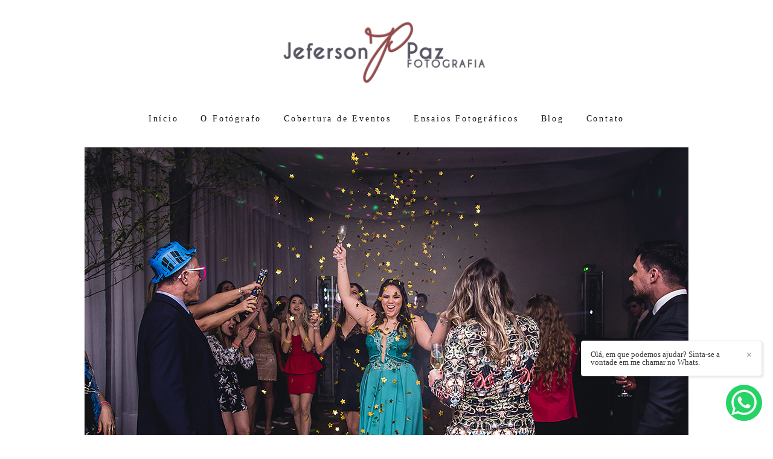

--- FILE ---
content_type: text/html; charset=utf-8
request_url: https://www.jefersonpaz.com.br/portfolio/formatura/336157-formatura-juliakath
body_size: 10182
content:
<!DOCTYPE html>
<html lang="pt-BR">

<head>
  <title>Formatura - Julia Kath - Lindóia Tenis Club</title>
  <meta charset="UTF-8">
  <meta name="description" content="A noite do dia 04/08/2018 foi de festa para a querida Julia e sua família. O Lindóia Tenis Club foi o local escolhido para celebrar sua formatura no curso de Farmácia.E você? Ainda não tem fotógrafo para sua formatura no próximo semestre? Vem com a gente e vamos conversar sobre as fotos deste dia cheio de emoções!Confira agora os melhores momentos da festa da Julia!">
  <meta name="keywords" content=",Fotógrafo Canoas,Fotógrafo Porto Alegre,Fotógrafo criativo,Fotografia criativa,Fotos 15 anos,vestido 15 anos,fotógrafo de casamento,fotógrafo formatura,fotos formatura,Book 15 anos,book debutante,fotos debutantes,Ensaio fotográfico 15 anos,Trash the dress porto alegre,Fotos decoração,Casa de eventos canoas,Richesky Kids,videoclipe 15 anos,fotos aniversário infantil,fotos 1 aninho,Fotos aniversário,Fotógrafo Cachoeira do Sul,Fotógrafo Santa cruz do sul,Fotógrafo novo hamburgo,Fotógrafo de casamento Canoas,Fotógrafo de casamento Porto Alegre,Fotógrafo  bom,Fotos diferentes,Ensaio Sensual Porto alegre,Fotos sensuais porto alegre,Ensaio Urbano,Book Masculino,Book feminino ,Book casal,Book família,Ensaio fotográfico família,Book criança,Book grávida,Book gestante,Ensaio gestante,Fotos gestantes,Organização de festas de 15 anos,cerimonial 15 anos">
  <meta name="author" content="">
  <meta property="og:title" content="Formatura - Julia Kath - Lindóia Tenis Club">
  <meta property="og:description" content="A noite do dia 04/08/2018 foi de festa para a querida Julia e sua família. O Lindóia Tenis Club foi o local escolhido para celebrar sua formatura no curso de Farmácia.E você? Ainda não tem fotógrafo para sua formatura no próximo semestre? Vem com a gente e vamos conversar sobre as fotos deste dia cheio de emoções!Confira agora os melhores momentos da festa da Julia!">
  <meta property="og:type" content="article">
  <meta property="og:url" content="https://www.jefersonpaz.com.br/portfolio/formatura/336157-formatura-juliakath">
  <meta property="og:image" itemprop="image" content="https://alfred.alboompro.com/crop/width/600/height/400/mode/jpeg/quality/70/url/storage.alboom.ninja/sites/9065/albuns/336157/formatura_-_julia_kath-210.jpg?t=1541120052">
  <meta property="og:image:type" content="image/jpeg">
  <meta property="og:image:width" content="600">
  <meta property="og:image:height" content="400">
  <meta name="viewport" content="width=device-width, initial-scale=1.0, user-scalable=yes">
  <meta name="mobile-web-app-capable" content="yes">

  
      <!-- Canonical URL -->
    <link rel="canonical" href="https://www.jefersonpaz.com.br/portfolio/formatura/336157-formatura-juliakath">
  
  <link rel="shortcut icon" type="image/png" href="https://storage.alboom.ninja/sites/9065/img/icone_vinho.png?t=1539270869" />  <meta name="google-site-verification" content="6nMT9Mcjj1WusIiy1o0gAzws-VpC8YwiSuaOSdiqjsM" />
      <link rel="stylesheet" href="https://bifrost.alboompro.com/static/boom-v3/themes/2/dist/css/main.min.css?v=2.8.594" id="cssPath">
          <link rel="stylesheet" href="https://bifrost.alboompro.com/static/boom-v3/assets/vendors/font-awesome/5.15.4/css/all.min.css?v=2.8.594">
  
  <style type="text/css">.boom-button, .cp__alboom-type{background-color:rgba(255, 255, 255, 1);font-family:'RobotoMedium';border-radius:11px;}
.boom-button, .cp__alboom-type, body .cp__alboom-type:hover{border-color:rgba(0, 0, 0, 1);color:rgba(0, 0, 0, 1);}
.boom-button:hover{background-color:rgba(0, 0, 0, 1);border-color:rgba(211, 250, 131, 0);color:rgba(255, 255, 255, 1);}
.mhm__item{color:rgba(18, 18, 18, 1);}
.mhm__item:hover{color:rgba(80, 13, 13, 1);}
.main-header{background-color:rgba(255, 255, 255, 1);}
html, body{color:rgba(33, 33, 33, 1);font-family:'Roboto';font-size:14px;}
.cs__title{color:rgba(33, 33, 33, 1);font-family:'Roboto';}
.fr-view a{color:rgba(147, 11, 11, 1);}
.fr-view a:hover{color:rgba(118, 189, 255, 1);}
.footer{background-color:rgba(255, 255, 255, 1);color:rgba(33, 33, 33, 1);}
.footer .boom-button, .footer .cp__alboom-type{background-color:rgba(255, 255, 255, 1);border-color:rgba(255, 255, 255, 0);color:rgba(0, 0, 0, 1);}
.footer .boom-button:hover, .footer .cp__alboom-type:hover{background-color:rgba(193, 193, 193, 1);border-color:rgba(0, 0, 0, 1);color:rgba(255, 255, 255, 1);}
.mh__menu{font-family:'RobotoLight';}
h2.cs__title{font-size:20px;letter-spacing:0.3px;}
.b__info .b__heading{font-family:'Roboto';font-size:24px;letter-spacing:0.5px;}
.b__info{color:rgba(108, 8, 24, 0.92);}
.b__info .b__subtitle{font-family:'RobotoLight';font-size:24px;letter-spacing:0.8px;}
body{background-color:rgba(255, 255, 255, 1);}
.cp--album-preview a:hover .cp__thumbnail:before{background-color:rgba(255, 255, 255, 0.72);}
.cp--album-preview .cp__container{color:rgba(0, 0, 0, 1);}
.mh__logo figure img{max-width:98%;max-height:98%;}
.blog__container .blog__content, .blog__container .ac__content p{line-height:2.3;}
.nav-drawer .ndc__item:hover{color:rgb(80, 13, 13);}
.content-preview:hover .cp__thumbnail:before{background-color:rgba(255, 255, 255, .8);}</style>
  


  
  
  
  
  
  <script>
    window.templateId = 2  </script>
</head>

<body ontouchstart="" class="page-album 
  ">
  
  <div class="menu-container
    " id="menuContainer">

    <header class="main-header  mh--a-center" id="mainHeader">

      <div class="container">
        <a href="/" class="mh__logo" title="Página inicial de Jeferson Paz Fotografia">
          <figure>
            <img src="https://alfred.alboompro.com/resize/width/370/height/150/quality/99/url/storage.alboom.ninja/sites/9065/img/logo/site.png?t=1539271144" alt="Jeferson Paz Fotografia" class=" accelerated">
          </figure>
        </a>
        <nav class="mh__menu mh__menu-separator-none" id="mainMenu">

          
              <a href="/home"  class="mhm__item">
                Início              </a>

            
              <a href="/sobre"  class="mhm__item">
                O Fotógrafo              </a>

            
              <a href="/portfolio"  class="mhm__item">
                Cobertura de Eventos              </a>

            
              <a href="/galerias"  class="mhm__item">
                Ensaios Fotográficos              </a>

            
              <a href="/blog"  class="mhm__item">
                Blog              </a>

            
              <a href="/contato"  class="mhm__item">
                Contato              </a>

                    </nav>
      </div>
    </header>

    <nav class="nav-drawer 
      light-dark" id="navDrawer">
      <a href="/" class="nd__logo" title="Página inicial de Jeferson Paz Fotografia">'
        <figure>
          <img src="https://storage.alboom.ninja/sites/9065/img/logo/site.png?t=1539271144" alt="Logotipo de Jeferson Paz Fotografia">
        </figure>
      </a>
      <div class="nd__content">

        
            <a href="/home"  class="ndc__item mhm__item">
              Início            </a>

          
            <a href="/sobre"  class="ndc__item mhm__item">
              O Fotógrafo            </a>

          
            <a href="/portfolio"  class="ndc__item mhm__item">
              Cobertura de Eventos            </a>

          
            <a href="/galerias"  class="ndc__item mhm__item">
              Ensaios Fotográficos            </a>

          
            <a href="/blog"  class="ndc__item mhm__item">
              Blog            </a>

          
            <a href="/contato"  class="ndc__item mhm__item">
              Contato            </a>

          
      </div>

      <div class="nd__social light-dark">
        <ul class="nds-list">
                      <li class="ndsl__item mhm__item">
              <a href="https://facebook.com/jefersonpazfotografia" target="_blank" title="Facebook de Jeferson Paz Fotografia">
                <i class="fab fa-facebook-f"></i>
              </a>
            </li>
                                <li class="ndsl__item mhm__item">
              <a href="https://instagram.com/jefersonpazfotografia" target="_blank" title="Instagram de Jeferson Paz Fotografia">
                <i class="fab fa-instagram"></i>
              </a>
            </li>
                  </ul>
      </div>
    </nav>

    <a href="#" id="nav-hamburguer" class="nd__button no-link
        light-dark" data-toggle-class="js-fixed" data-toggle-target="menuContainer">
      <i class="ndb__icon top"></i>
      <i class="ndb__icon middle"></i>
      <i class="ndb__icon bottom"></i>
    </a>

  </div>

<main class="main-content mc--album  mc--album-grid mc--album-default" id="albumPage">

      <figure class="post-cover">
      <div class="container">
        <div class="ip__background" style="background-image: url('https://storage.alboom.ninja/sites/9065/albuns/336157/formatura_-_julia_kath-210.jpg?t=1541120052');"></div>
        <picture>
          <source srcset="https://alfred.alboompro.com/resize/width/2400/quality/70/url/storage.alboom.ninja/sites/9065/albuns/336157/formatura_-_julia_kath-210.jpg?t=1541120052" media="(-webkit-min-device-pixel-ratio: 2) and (min-width: 1025px)">
          <img src="https://storage.alboom.ninja/sites/9065/albuns/336157/formatura_-_julia_kath-210.jpg?t=1541120052" alt="" class="ip__fallback">
        </picture>
      </div>
    </figure>
  
  <article class="article-content ">
    <div class="container">
      <div id="albumTextContent" class="ac__header-center">
        <header id="albumPageHeader" class="ac__header">
          <div class="additional-info">
            <h3 class="ai__item ai--category">Formatura</h3>
            <h3 class="ai__item ai--local">Lindóia Tenis Club</h3>
                          <time class="ai__item ai--date" pubdate datetime="2018-08-04">04/Agosto/2018</time>
                      </div>
          <h1 class="ac__title">Julia Kath</h1>
          <div class="social-info" data-album-id="336157">
                          <span class="si__item si__item-views">
                <i class="fa fa-eye"></i>
                <span class="album_views_update">1535</span> visualizações              </span>
            
                          <span class="si__item si__item-likes">
                <i class="fa fa-heart"></i>
                <span class="album_likes_update">0</span> curtidas              </span>
                      </div>
        </header>
        <div id="albumPageDescription" class="ac__content fr-view">
          <p><p>A noite do dia 04/08/2018 foi de festa para a querida Julia e sua família. O Lindóia Tenis Club foi o local escolhido para celebrar sua formatura no curso de Farmácia.</p><p>E você? Ainda não tem fotógrafo para sua formatura no próximo semestre? Vem com a gente e vamos conversar sobre as fotos deste dia cheio de emoções!</p><p>Confira agora os melhores momentos da festa da Julia!</p></p>
                  </div>
      </div>

                <ul class="ac__grid">
                          <li class="acg__item">
                <a href="https://storage.alboom.ninja/sites/9065/albuns/336157/formatura_-_julia_kath-8.jpg?t=1541119968" class="acgi__link no-link" data-retina="https://alfred.alboompro.com/resize/width/1000/scale/2/quality/70/url/storage.alboom.ninja/sites/9065/albuns/336157/formatura_-_julia_kath-8.jpg?t=1541119968" data-slb-is-embed="false" data-width="1000" data-height="662">
                  <img src="[data-uri]" data-original="https://alfred.alboompro.com/resize/width/480/height/720/quality/70/url/storage.alboom.ninja/sites/9065/albuns/336157/formatura_-_julia_kath-8.jpg?t=1541119968" alt="'">
                </a>
                                  <div class="social-actions grid">
                    <ul class="sa__list">
                      <li class="sal__item sali--like">
                        <a href="#" class="no-link like" data-id="11650427" data-id-album="336157" title="Obrigado!"><i class="fa fa-heart"></i></a>                      </li>
                      <li class="sal__item sali--facebook">
                        <a href="#" rel=nofollow onclick="window.open('https://www.facebook.com/dialog/feed?app_id=882466608465785&display=popup&caption=www.jefersonpaz.com.br&link=https://www.jefersonpaz.com.br/portfolio/formatura/336157-formatura-juliakath&redirect_uri=https://api.alboom.com.br/facebook/close.php%3Fhttps%3A%2F%2Fwww.jefersonpaz.com.br%2Fportfolio%2Fformatura%2F336157-formatura-juliakath&picture=https://storage.alboom.ninja/sites/9065/albuns/336157/formatura_-_julia_kath-8.jpg?t=1541119968', 'facebook', 'width=700, height=400'); return false;" data-original-title="facebook" target="_blank" class="tooltip-like" data-toggle="tooltip" data-placement="left" title="Compartilhe!"><i class="fab fa-facebook-f"></i></a>
                      </li>
                      <li class="sal__item sali--pinterest">
                        <a onclick="window.open('https://pinterest.com/pin/create/button/?url=https://www.jefersonpaz.com.br/portfolio/formatura/336157-formatura-juliakath&amp;media=https://storage.alboom.ninja/sites/9065/albuns/336157/formatura_-_julia_kath-8.jpg?t=1541119968&amp;description=')" target="_blank" class="tooltip-like" data-toggle="tooltip" data-placement="left" title="Pin it!" count-layout="none"><i class="fab fa-pinterest"></i></a>
                      </li>
                    </ul>
                  </div>
                              </li>
                          <li class="acg__item">
                <a href="https://storage.alboom.ninja/sites/9065/albuns/336157/formatura_-_julia_kath-12.jpg?t=1541119964" class="acgi__link no-link" data-retina="https://alfred.alboompro.com/resize/width/1000/scale/2/quality/70/url/storage.alboom.ninja/sites/9065/albuns/336157/formatura_-_julia_kath-12.jpg?t=1541119964" data-slb-is-embed="false" data-width="1000" data-height="667">
                  <img src="[data-uri]" data-original="https://alfred.alboompro.com/resize/width/480/height/720/quality/70/url/storage.alboom.ninja/sites/9065/albuns/336157/formatura_-_julia_kath-12.jpg?t=1541119964" alt="'">
                </a>
                                  <div class="social-actions grid">
                    <ul class="sa__list">
                      <li class="sal__item sali--like">
                        <a href="#" class="no-link like" data-id="11650424" data-id-album="336157" title="Obrigado!"><i class="fa fa-heart"></i></a>                      </li>
                      <li class="sal__item sali--facebook">
                        <a href="#" rel=nofollow onclick="window.open('https://www.facebook.com/dialog/feed?app_id=882466608465785&display=popup&caption=www.jefersonpaz.com.br&link=https://www.jefersonpaz.com.br/portfolio/formatura/336157-formatura-juliakath&redirect_uri=https://api.alboom.com.br/facebook/close.php%3Fhttps%3A%2F%2Fwww.jefersonpaz.com.br%2Fportfolio%2Fformatura%2F336157-formatura-juliakath&picture=https://storage.alboom.ninja/sites/9065/albuns/336157/formatura_-_julia_kath-12.jpg?t=1541119964', 'facebook', 'width=700, height=400'); return false;" data-original-title="facebook" target="_blank" class="tooltip-like" data-toggle="tooltip" data-placement="left" title="Compartilhe!"><i class="fab fa-facebook-f"></i></a>
                      </li>
                      <li class="sal__item sali--pinterest">
                        <a onclick="window.open('https://pinterest.com/pin/create/button/?url=https://www.jefersonpaz.com.br/portfolio/formatura/336157-formatura-juliakath&amp;media=https://storage.alboom.ninja/sites/9065/albuns/336157/formatura_-_julia_kath-12.jpg?t=1541119964&amp;description=')" target="_blank" class="tooltip-like" data-toggle="tooltip" data-placement="left" title="Pin it!" count-layout="none"><i class="fab fa-pinterest"></i></a>
                      </li>
                    </ul>
                  </div>
                              </li>
                          <li class="acg__item">
                <a href="https://storage.alboom.ninja/sites/9065/albuns/336157/formatura_-_julia_kath-14.jpg?t=1541119969" class="acgi__link no-link" data-retina="https://alfred.alboompro.com/resize/width/1000/scale/2/quality/70/url/storage.alboom.ninja/sites/9065/albuns/336157/formatura_-_julia_kath-14.jpg?t=1541119969" data-slb-is-embed="false" data-width="1000" data-height="667">
                  <img src="[data-uri]" data-original="https://alfred.alboompro.com/resize/width/480/height/720/quality/70/url/storage.alboom.ninja/sites/9065/albuns/336157/formatura_-_julia_kath-14.jpg?t=1541119969" alt="'">
                </a>
                                  <div class="social-actions grid">
                    <ul class="sa__list">
                      <li class="sal__item sali--like">
                        <a href="#" class="no-link like" data-id="11650429" data-id-album="336157" title="Obrigado!"><i class="fa fa-heart"></i></a>                      </li>
                      <li class="sal__item sali--facebook">
                        <a href="#" rel=nofollow onclick="window.open('https://www.facebook.com/dialog/feed?app_id=882466608465785&display=popup&caption=www.jefersonpaz.com.br&link=https://www.jefersonpaz.com.br/portfolio/formatura/336157-formatura-juliakath&redirect_uri=https://api.alboom.com.br/facebook/close.php%3Fhttps%3A%2F%2Fwww.jefersonpaz.com.br%2Fportfolio%2Fformatura%2F336157-formatura-juliakath&picture=https://storage.alboom.ninja/sites/9065/albuns/336157/formatura_-_julia_kath-14.jpg?t=1541119969', 'facebook', 'width=700, height=400'); return false;" data-original-title="facebook" target="_blank" class="tooltip-like" data-toggle="tooltip" data-placement="left" title="Compartilhe!"><i class="fab fa-facebook-f"></i></a>
                      </li>
                      <li class="sal__item sali--pinterest">
                        <a onclick="window.open('https://pinterest.com/pin/create/button/?url=https://www.jefersonpaz.com.br/portfolio/formatura/336157-formatura-juliakath&amp;media=https://storage.alboom.ninja/sites/9065/albuns/336157/formatura_-_julia_kath-14.jpg?t=1541119969&amp;description=')" target="_blank" class="tooltip-like" data-toggle="tooltip" data-placement="left" title="Pin it!" count-layout="none"><i class="fab fa-pinterest"></i></a>
                      </li>
                    </ul>
                  </div>
                              </li>
                          <li class="acg__item">
                <a href="https://storage.alboom.ninja/sites/9065/albuns/336157/formatura_-_julia_kath-16.jpg?t=1541119968" class="acgi__link no-link" data-retina="https://alfred.alboompro.com/resize/width/1000/scale/2/quality/70/url/storage.alboom.ninja/sites/9065/albuns/336157/formatura_-_julia_kath-16.jpg?t=1541119968" data-slb-is-embed="false" data-width="1000" data-height="662">
                  <img src="[data-uri]" data-original="https://alfred.alboompro.com/resize/width/480/height/720/quality/70/url/storage.alboom.ninja/sites/9065/albuns/336157/formatura_-_julia_kath-16.jpg?t=1541119968" alt="'">
                </a>
                                  <div class="social-actions grid">
                    <ul class="sa__list">
                      <li class="sal__item sali--like">
                        <a href="#" class="no-link like" data-id="11650428" data-id-album="336157" title="Obrigado!"><i class="fa fa-heart"></i></a>                      </li>
                      <li class="sal__item sali--facebook">
                        <a href="#" rel=nofollow onclick="window.open('https://www.facebook.com/dialog/feed?app_id=882466608465785&display=popup&caption=www.jefersonpaz.com.br&link=https://www.jefersonpaz.com.br/portfolio/formatura/336157-formatura-juliakath&redirect_uri=https://api.alboom.com.br/facebook/close.php%3Fhttps%3A%2F%2Fwww.jefersonpaz.com.br%2Fportfolio%2Fformatura%2F336157-formatura-juliakath&picture=https://storage.alboom.ninja/sites/9065/albuns/336157/formatura_-_julia_kath-16.jpg?t=1541119968', 'facebook', 'width=700, height=400'); return false;" data-original-title="facebook" target="_blank" class="tooltip-like" data-toggle="tooltip" data-placement="left" title="Compartilhe!"><i class="fab fa-facebook-f"></i></a>
                      </li>
                      <li class="sal__item sali--pinterest">
                        <a onclick="window.open('https://pinterest.com/pin/create/button/?url=https://www.jefersonpaz.com.br/portfolio/formatura/336157-formatura-juliakath&amp;media=https://storage.alboom.ninja/sites/9065/albuns/336157/formatura_-_julia_kath-16.jpg?t=1541119968&amp;description=')" target="_blank" class="tooltip-like" data-toggle="tooltip" data-placement="left" title="Pin it!" count-layout="none"><i class="fab fa-pinterest"></i></a>
                      </li>
                    </ul>
                  </div>
                              </li>
                          <li class="acg__item">
                <a href="https://storage.alboom.ninja/sites/9065/albuns/336157/formatura_-_julia_kath-23.jpg?t=1541119977" class="acgi__link no-link" data-retina="https://alfred.alboompro.com/resize/width/1000/scale/2/quality/70/url/storage.alboom.ninja/sites/9065/albuns/336157/formatura_-_julia_kath-23.jpg?t=1541119977" data-slb-is-embed="false" data-width="1000" data-height="662">
                  <img src="[data-uri]" data-original="https://alfred.alboompro.com/resize/width/480/height/720/quality/70/url/storage.alboom.ninja/sites/9065/albuns/336157/formatura_-_julia_kath-23.jpg?t=1541119977" alt="'">
                </a>
                                  <div class="social-actions grid">
                    <ul class="sa__list">
                      <li class="sal__item sali--like">
                        <a href="#" class="no-link like" data-id="11650434" data-id-album="336157" title="Obrigado!"><i class="fa fa-heart"></i></a>                      </li>
                      <li class="sal__item sali--facebook">
                        <a href="#" rel=nofollow onclick="window.open('https://www.facebook.com/dialog/feed?app_id=882466608465785&display=popup&caption=www.jefersonpaz.com.br&link=https://www.jefersonpaz.com.br/portfolio/formatura/336157-formatura-juliakath&redirect_uri=https://api.alboom.com.br/facebook/close.php%3Fhttps%3A%2F%2Fwww.jefersonpaz.com.br%2Fportfolio%2Fformatura%2F336157-formatura-juliakath&picture=https://storage.alboom.ninja/sites/9065/albuns/336157/formatura_-_julia_kath-23.jpg?t=1541119977', 'facebook', 'width=700, height=400'); return false;" data-original-title="facebook" target="_blank" class="tooltip-like" data-toggle="tooltip" data-placement="left" title="Compartilhe!"><i class="fab fa-facebook-f"></i></a>
                      </li>
                      <li class="sal__item sali--pinterest">
                        <a onclick="window.open('https://pinterest.com/pin/create/button/?url=https://www.jefersonpaz.com.br/portfolio/formatura/336157-formatura-juliakath&amp;media=https://storage.alboom.ninja/sites/9065/albuns/336157/formatura_-_julia_kath-23.jpg?t=1541119977&amp;description=')" target="_blank" class="tooltip-like" data-toggle="tooltip" data-placement="left" title="Pin it!" count-layout="none"><i class="fab fa-pinterest"></i></a>
                      </li>
                    </ul>
                  </div>
                              </li>
                          <li class="acg__item">
                <a href="https://storage.alboom.ninja/sites/9065/albuns/336157/formatura_-_julia_kath-25.jpg?t=1541119973" class="acgi__link no-link" data-retina="https://alfred.alboompro.com/resize/width/1000/scale/2/quality/70/url/storage.alboom.ninja/sites/9065/albuns/336157/formatura_-_julia_kath-25.jpg?t=1541119973" data-slb-is-embed="false" data-width="1000" data-height="662">
                  <img src="[data-uri]" data-original="https://alfred.alboompro.com/resize/width/480/height/720/quality/70/url/storage.alboom.ninja/sites/9065/albuns/336157/formatura_-_julia_kath-25.jpg?t=1541119973" alt="'">
                </a>
                                  <div class="social-actions grid">
                    <ul class="sa__list">
                      <li class="sal__item sali--like">
                        <a href="#" class="no-link like" data-id="11650432" data-id-album="336157" title="Obrigado!"><i class="fa fa-heart"></i></a>                      </li>
                      <li class="sal__item sali--facebook">
                        <a href="#" rel=nofollow onclick="window.open('https://www.facebook.com/dialog/feed?app_id=882466608465785&display=popup&caption=www.jefersonpaz.com.br&link=https://www.jefersonpaz.com.br/portfolio/formatura/336157-formatura-juliakath&redirect_uri=https://api.alboom.com.br/facebook/close.php%3Fhttps%3A%2F%2Fwww.jefersonpaz.com.br%2Fportfolio%2Fformatura%2F336157-formatura-juliakath&picture=https://storage.alboom.ninja/sites/9065/albuns/336157/formatura_-_julia_kath-25.jpg?t=1541119973', 'facebook', 'width=700, height=400'); return false;" data-original-title="facebook" target="_blank" class="tooltip-like" data-toggle="tooltip" data-placement="left" title="Compartilhe!"><i class="fab fa-facebook-f"></i></a>
                      </li>
                      <li class="sal__item sali--pinterest">
                        <a onclick="window.open('https://pinterest.com/pin/create/button/?url=https://www.jefersonpaz.com.br/portfolio/formatura/336157-formatura-juliakath&amp;media=https://storage.alboom.ninja/sites/9065/albuns/336157/formatura_-_julia_kath-25.jpg?t=1541119973&amp;description=')" target="_blank" class="tooltip-like" data-toggle="tooltip" data-placement="left" title="Pin it!" count-layout="none"><i class="fab fa-pinterest"></i></a>
                      </li>
                    </ul>
                  </div>
                              </li>
                          <li class="acg__item">
                <a href="https://storage.alboom.ninja/sites/9065/albuns/336157/formatura_-_julia_kath-29.jpg?t=1541119979" class="acgi__link no-link" data-retina="https://alfred.alboompro.com/resize/width/667/scale/2/quality/70/url/storage.alboom.ninja/sites/9065/albuns/336157/formatura_-_julia_kath-29.jpg?t=1541119979" data-slb-is-embed="false" data-width="667" data-height="1000">
                  <img src="[data-uri]" data-original="https://alfred.alboompro.com/resize/width/480/height/720/quality/70/url/storage.alboom.ninja/sites/9065/albuns/336157/formatura_-_julia_kath-29.jpg?t=1541119979" alt="'">
                </a>
                                  <div class="social-actions grid">
                    <ul class="sa__list">
                      <li class="sal__item sali--like">
                        <a href="#" class="no-link like" data-id="11650436" data-id-album="336157" title="Obrigado!"><i class="fa fa-heart"></i></a>                      </li>
                      <li class="sal__item sali--facebook">
                        <a href="#" rel=nofollow onclick="window.open('https://www.facebook.com/dialog/feed?app_id=882466608465785&display=popup&caption=www.jefersonpaz.com.br&link=https://www.jefersonpaz.com.br/portfolio/formatura/336157-formatura-juliakath&redirect_uri=https://api.alboom.com.br/facebook/close.php%3Fhttps%3A%2F%2Fwww.jefersonpaz.com.br%2Fportfolio%2Fformatura%2F336157-formatura-juliakath&picture=https://storage.alboom.ninja/sites/9065/albuns/336157/formatura_-_julia_kath-29.jpg?t=1541119979', 'facebook', 'width=700, height=400'); return false;" data-original-title="facebook" target="_blank" class="tooltip-like" data-toggle="tooltip" data-placement="left" title="Compartilhe!"><i class="fab fa-facebook-f"></i></a>
                      </li>
                      <li class="sal__item sali--pinterest">
                        <a onclick="window.open('https://pinterest.com/pin/create/button/?url=https://www.jefersonpaz.com.br/portfolio/formatura/336157-formatura-juliakath&amp;media=https://storage.alboom.ninja/sites/9065/albuns/336157/formatura_-_julia_kath-29.jpg?t=1541119979&amp;description=')" target="_blank" class="tooltip-like" data-toggle="tooltip" data-placement="left" title="Pin it!" count-layout="none"><i class="fab fa-pinterest"></i></a>
                      </li>
                    </ul>
                  </div>
                              </li>
                          <li class="acg__item">
                <a href="https://storage.alboom.ninja/sites/9065/albuns/336157/formatura_-_julia_kath-31.jpg?t=1541119977" class="acgi__link no-link" data-retina="https://alfred.alboompro.com/resize/width/1000/scale/2/quality/70/url/storage.alboom.ninja/sites/9065/albuns/336157/formatura_-_julia_kath-31.jpg?t=1541119977" data-slb-is-embed="false" data-width="1000" data-height="662">
                  <img src="[data-uri]" data-original="https://alfred.alboompro.com/resize/width/480/height/720/quality/70/url/storage.alboom.ninja/sites/9065/albuns/336157/formatura_-_julia_kath-31.jpg?t=1541119977" alt="'">
                </a>
                                  <div class="social-actions grid">
                    <ul class="sa__list">
                      <li class="sal__item sali--like">
                        <a href="#" class="no-link like" data-id="11650435" data-id-album="336157" title="Obrigado!"><i class="fa fa-heart"></i></a>                      </li>
                      <li class="sal__item sali--facebook">
                        <a href="#" rel=nofollow onclick="window.open('https://www.facebook.com/dialog/feed?app_id=882466608465785&display=popup&caption=www.jefersonpaz.com.br&link=https://www.jefersonpaz.com.br/portfolio/formatura/336157-formatura-juliakath&redirect_uri=https://api.alboom.com.br/facebook/close.php%3Fhttps%3A%2F%2Fwww.jefersonpaz.com.br%2Fportfolio%2Fformatura%2F336157-formatura-juliakath&picture=https://storage.alboom.ninja/sites/9065/albuns/336157/formatura_-_julia_kath-31.jpg?t=1541119977', 'facebook', 'width=700, height=400'); return false;" data-original-title="facebook" target="_blank" class="tooltip-like" data-toggle="tooltip" data-placement="left" title="Compartilhe!"><i class="fab fa-facebook-f"></i></a>
                      </li>
                      <li class="sal__item sali--pinterest">
                        <a onclick="window.open('https://pinterest.com/pin/create/button/?url=https://www.jefersonpaz.com.br/portfolio/formatura/336157-formatura-juliakath&amp;media=https://storage.alboom.ninja/sites/9065/albuns/336157/formatura_-_julia_kath-31.jpg?t=1541119977&amp;description=')" target="_blank" class="tooltip-like" data-toggle="tooltip" data-placement="left" title="Pin it!" count-layout="none"><i class="fab fa-pinterest"></i></a>
                      </li>
                    </ul>
                  </div>
                              </li>
                          <li class="acg__item">
                <a href="https://storage.alboom.ninja/sites/9065/albuns/336157/formatura_-_julia_kath-36.jpg?t=1541119984" class="acgi__link no-link" data-retina="https://alfred.alboompro.com/resize/width/662/scale/2/quality/70/url/storage.alboom.ninja/sites/9065/albuns/336157/formatura_-_julia_kath-36.jpg?t=1541119984" data-slb-is-embed="false" data-width="662" data-height="1000">
                  <img src="[data-uri]" data-original="https://alfred.alboompro.com/resize/width/480/height/720/quality/70/url/storage.alboom.ninja/sites/9065/albuns/336157/formatura_-_julia_kath-36.jpg?t=1541119984" alt="'">
                </a>
                                  <div class="social-actions grid">
                    <ul class="sa__list">
                      <li class="sal__item sali--like">
                        <a href="#" class="no-link like" data-id="11650438" data-id-album="336157" title="Obrigado!"><i class="fa fa-heart"></i></a>                      </li>
                      <li class="sal__item sali--facebook">
                        <a href="#" rel=nofollow onclick="window.open('https://www.facebook.com/dialog/feed?app_id=882466608465785&display=popup&caption=www.jefersonpaz.com.br&link=https://www.jefersonpaz.com.br/portfolio/formatura/336157-formatura-juliakath&redirect_uri=https://api.alboom.com.br/facebook/close.php%3Fhttps%3A%2F%2Fwww.jefersonpaz.com.br%2Fportfolio%2Fformatura%2F336157-formatura-juliakath&picture=https://storage.alboom.ninja/sites/9065/albuns/336157/formatura_-_julia_kath-36.jpg?t=1541119984', 'facebook', 'width=700, height=400'); return false;" data-original-title="facebook" target="_blank" class="tooltip-like" data-toggle="tooltip" data-placement="left" title="Compartilhe!"><i class="fab fa-facebook-f"></i></a>
                      </li>
                      <li class="sal__item sali--pinterest">
                        <a onclick="window.open('https://pinterest.com/pin/create/button/?url=https://www.jefersonpaz.com.br/portfolio/formatura/336157-formatura-juliakath&amp;media=https://storage.alboom.ninja/sites/9065/albuns/336157/formatura_-_julia_kath-36.jpg?t=1541119984&amp;description=')" target="_blank" class="tooltip-like" data-toggle="tooltip" data-placement="left" title="Pin it!" count-layout="none"><i class="fab fa-pinterest"></i></a>
                      </li>
                    </ul>
                  </div>
                              </li>
                          <li class="acg__item">
                <a href="https://storage.alboom.ninja/sites/9065/albuns/336157/formatura_-_julia_kath-38.jpg?t=1541119984" class="acgi__link no-link" data-retina="https://alfred.alboompro.com/resize/width/1000/scale/2/quality/70/url/storage.alboom.ninja/sites/9065/albuns/336157/formatura_-_julia_kath-38.jpg?t=1541119984" data-slb-is-embed="false" data-width="1000" data-height="662">
                  <img src="[data-uri]" data-original="https://alfred.alboompro.com/resize/width/480/height/720/quality/70/url/storage.alboom.ninja/sites/9065/albuns/336157/formatura_-_julia_kath-38.jpg?t=1541119984" alt="'">
                </a>
                                  <div class="social-actions grid">
                    <ul class="sa__list">
                      <li class="sal__item sali--like">
                        <a href="#" class="no-link like" data-id="11650439" data-id-album="336157" title="Obrigado!"><i class="fa fa-heart"></i></a>                      </li>
                      <li class="sal__item sali--facebook">
                        <a href="#" rel=nofollow onclick="window.open('https://www.facebook.com/dialog/feed?app_id=882466608465785&display=popup&caption=www.jefersonpaz.com.br&link=https://www.jefersonpaz.com.br/portfolio/formatura/336157-formatura-juliakath&redirect_uri=https://api.alboom.com.br/facebook/close.php%3Fhttps%3A%2F%2Fwww.jefersonpaz.com.br%2Fportfolio%2Fformatura%2F336157-formatura-juliakath&picture=https://storage.alboom.ninja/sites/9065/albuns/336157/formatura_-_julia_kath-38.jpg?t=1541119984', 'facebook', 'width=700, height=400'); return false;" data-original-title="facebook" target="_blank" class="tooltip-like" data-toggle="tooltip" data-placement="left" title="Compartilhe!"><i class="fab fa-facebook-f"></i></a>
                      </li>
                      <li class="sal__item sali--pinterest">
                        <a onclick="window.open('https://pinterest.com/pin/create/button/?url=https://www.jefersonpaz.com.br/portfolio/formatura/336157-formatura-juliakath&amp;media=https://storage.alboom.ninja/sites/9065/albuns/336157/formatura_-_julia_kath-38.jpg?t=1541119984&amp;description=')" target="_blank" class="tooltip-like" data-toggle="tooltip" data-placement="left" title="Pin it!" count-layout="none"><i class="fab fa-pinterest"></i></a>
                      </li>
                    </ul>
                  </div>
                              </li>
                          <li class="acg__item">
                <a href="https://storage.alboom.ninja/sites/9065/albuns/336157/formatura_-_julia_kath-41.jpg?t=1541119987" class="acgi__link no-link" data-retina="https://alfred.alboompro.com/resize/width/1000/scale/2/quality/70/url/storage.alboom.ninja/sites/9065/albuns/336157/formatura_-_julia_kath-41.jpg?t=1541119987" data-slb-is-embed="false" data-width="1000" data-height="662">
                  <img src="[data-uri]" data-original="https://alfred.alboompro.com/resize/width/480/height/720/quality/70/url/storage.alboom.ninja/sites/9065/albuns/336157/formatura_-_julia_kath-41.jpg?t=1541119987" alt="'">
                </a>
                                  <div class="social-actions grid">
                    <ul class="sa__list">
                      <li class="sal__item sali--like">
                        <a href="#" class="no-link like" data-id="11650440" data-id-album="336157" title="Obrigado!"><i class="fa fa-heart"></i></a>                      </li>
                      <li class="sal__item sali--facebook">
                        <a href="#" rel=nofollow onclick="window.open('https://www.facebook.com/dialog/feed?app_id=882466608465785&display=popup&caption=www.jefersonpaz.com.br&link=https://www.jefersonpaz.com.br/portfolio/formatura/336157-formatura-juliakath&redirect_uri=https://api.alboom.com.br/facebook/close.php%3Fhttps%3A%2F%2Fwww.jefersonpaz.com.br%2Fportfolio%2Fformatura%2F336157-formatura-juliakath&picture=https://storage.alboom.ninja/sites/9065/albuns/336157/formatura_-_julia_kath-41.jpg?t=1541119987', 'facebook', 'width=700, height=400'); return false;" data-original-title="facebook" target="_blank" class="tooltip-like" data-toggle="tooltip" data-placement="left" title="Compartilhe!"><i class="fab fa-facebook-f"></i></a>
                      </li>
                      <li class="sal__item sali--pinterest">
                        <a onclick="window.open('https://pinterest.com/pin/create/button/?url=https://www.jefersonpaz.com.br/portfolio/formatura/336157-formatura-juliakath&amp;media=https://storage.alboom.ninja/sites/9065/albuns/336157/formatura_-_julia_kath-41.jpg?t=1541119987&amp;description=')" target="_blank" class="tooltip-like" data-toggle="tooltip" data-placement="left" title="Pin it!" count-layout="none"><i class="fab fa-pinterest"></i></a>
                      </li>
                    </ul>
                  </div>
                              </li>
                          <li class="acg__item">
                <a href="https://storage.alboom.ninja/sites/9065/albuns/336157/formatura_-_julia_kath-46.jpg?t=1541119988" class="acgi__link no-link" data-retina="https://alfred.alboompro.com/resize/width/1000/scale/2/quality/70/url/storage.alboom.ninja/sites/9065/albuns/336157/formatura_-_julia_kath-46.jpg?t=1541119988" data-slb-is-embed="false" data-width="1000" data-height="667">
                  <img src="[data-uri]" data-original="https://alfred.alboompro.com/resize/width/480/height/720/quality/70/url/storage.alboom.ninja/sites/9065/albuns/336157/formatura_-_julia_kath-46.jpg?t=1541119988" alt="'">
                </a>
                                  <div class="social-actions grid">
                    <ul class="sa__list">
                      <li class="sal__item sali--like">
                        <a href="#" class="no-link like" data-id="11650441" data-id-album="336157" title="Obrigado!"><i class="fa fa-heart"></i></a>                      </li>
                      <li class="sal__item sali--facebook">
                        <a href="#" rel=nofollow onclick="window.open('https://www.facebook.com/dialog/feed?app_id=882466608465785&display=popup&caption=www.jefersonpaz.com.br&link=https://www.jefersonpaz.com.br/portfolio/formatura/336157-formatura-juliakath&redirect_uri=https://api.alboom.com.br/facebook/close.php%3Fhttps%3A%2F%2Fwww.jefersonpaz.com.br%2Fportfolio%2Fformatura%2F336157-formatura-juliakath&picture=https://storage.alboom.ninja/sites/9065/albuns/336157/formatura_-_julia_kath-46.jpg?t=1541119988', 'facebook', 'width=700, height=400'); return false;" data-original-title="facebook" target="_blank" class="tooltip-like" data-toggle="tooltip" data-placement="left" title="Compartilhe!"><i class="fab fa-facebook-f"></i></a>
                      </li>
                      <li class="sal__item sali--pinterest">
                        <a onclick="window.open('https://pinterest.com/pin/create/button/?url=https://www.jefersonpaz.com.br/portfolio/formatura/336157-formatura-juliakath&amp;media=https://storage.alboom.ninja/sites/9065/albuns/336157/formatura_-_julia_kath-46.jpg?t=1541119988&amp;description=')" target="_blank" class="tooltip-like" data-toggle="tooltip" data-placement="left" title="Pin it!" count-layout="none"><i class="fab fa-pinterest"></i></a>
                      </li>
                    </ul>
                  </div>
                              </li>
                          <li class="acg__item">
                <a href="https://storage.alboom.ninja/sites/9065/albuns/336157/formatura_-_julia_kath-49.jpg?t=1541119990" class="acgi__link no-link" data-retina="https://alfred.alboompro.com/resize/width/667/scale/2/quality/70/url/storage.alboom.ninja/sites/9065/albuns/336157/formatura_-_julia_kath-49.jpg?t=1541119990" data-slb-is-embed="false" data-width="667" data-height="1000">
                  <img src="[data-uri]" data-original="https://alfred.alboompro.com/resize/width/480/height/720/quality/70/url/storage.alboom.ninja/sites/9065/albuns/336157/formatura_-_julia_kath-49.jpg?t=1541119990" alt="'">
                </a>
                                  <div class="social-actions grid">
                    <ul class="sa__list">
                      <li class="sal__item sali--like">
                        <a href="#" class="no-link like" data-id="11650443" data-id-album="336157" title="Obrigado!"><i class="fa fa-heart"></i></a>                      </li>
                      <li class="sal__item sali--facebook">
                        <a href="#" rel=nofollow onclick="window.open('https://www.facebook.com/dialog/feed?app_id=882466608465785&display=popup&caption=www.jefersonpaz.com.br&link=https://www.jefersonpaz.com.br/portfolio/formatura/336157-formatura-juliakath&redirect_uri=https://api.alboom.com.br/facebook/close.php%3Fhttps%3A%2F%2Fwww.jefersonpaz.com.br%2Fportfolio%2Fformatura%2F336157-formatura-juliakath&picture=https://storage.alboom.ninja/sites/9065/albuns/336157/formatura_-_julia_kath-49.jpg?t=1541119990', 'facebook', 'width=700, height=400'); return false;" data-original-title="facebook" target="_blank" class="tooltip-like" data-toggle="tooltip" data-placement="left" title="Compartilhe!"><i class="fab fa-facebook-f"></i></a>
                      </li>
                      <li class="sal__item sali--pinterest">
                        <a onclick="window.open('https://pinterest.com/pin/create/button/?url=https://www.jefersonpaz.com.br/portfolio/formatura/336157-formatura-juliakath&amp;media=https://storage.alboom.ninja/sites/9065/albuns/336157/formatura_-_julia_kath-49.jpg?t=1541119990&amp;description=')" target="_blank" class="tooltip-like" data-toggle="tooltip" data-placement="left" title="Pin it!" count-layout="none"><i class="fab fa-pinterest"></i></a>
                      </li>
                    </ul>
                  </div>
                              </li>
                          <li class="acg__item">
                <a href="https://storage.alboom.ninja/sites/9065/albuns/336157/formatura_-_julia_kath-51.jpg?t=1541119991" class="acgi__link no-link" data-retina="https://alfred.alboompro.com/resize/width/667/scale/2/quality/70/url/storage.alboom.ninja/sites/9065/albuns/336157/formatura_-_julia_kath-51.jpg?t=1541119991" data-slb-is-embed="false" data-width="667" data-height="1000">
                  <img src="[data-uri]" data-original="https://alfred.alboompro.com/resize/width/480/height/720/quality/70/url/storage.alboom.ninja/sites/9065/albuns/336157/formatura_-_julia_kath-51.jpg?t=1541119991" alt="'">
                </a>
                                  <div class="social-actions grid">
                    <ul class="sa__list">
                      <li class="sal__item sali--like">
                        <a href="#" class="no-link like" data-id="11650444" data-id-album="336157" title="Obrigado!"><i class="fa fa-heart"></i></a>                      </li>
                      <li class="sal__item sali--facebook">
                        <a href="#" rel=nofollow onclick="window.open('https://www.facebook.com/dialog/feed?app_id=882466608465785&display=popup&caption=www.jefersonpaz.com.br&link=https://www.jefersonpaz.com.br/portfolio/formatura/336157-formatura-juliakath&redirect_uri=https://api.alboom.com.br/facebook/close.php%3Fhttps%3A%2F%2Fwww.jefersonpaz.com.br%2Fportfolio%2Fformatura%2F336157-formatura-juliakath&picture=https://storage.alboom.ninja/sites/9065/albuns/336157/formatura_-_julia_kath-51.jpg?t=1541119991', 'facebook', 'width=700, height=400'); return false;" data-original-title="facebook" target="_blank" class="tooltip-like" data-toggle="tooltip" data-placement="left" title="Compartilhe!"><i class="fab fa-facebook-f"></i></a>
                      </li>
                      <li class="sal__item sali--pinterest">
                        <a onclick="window.open('https://pinterest.com/pin/create/button/?url=https://www.jefersonpaz.com.br/portfolio/formatura/336157-formatura-juliakath&amp;media=https://storage.alboom.ninja/sites/9065/albuns/336157/formatura_-_julia_kath-51.jpg?t=1541119991&amp;description=')" target="_blank" class="tooltip-like" data-toggle="tooltip" data-placement="left" title="Pin it!" count-layout="none"><i class="fab fa-pinterest"></i></a>
                      </li>
                    </ul>
                  </div>
                              </li>
                          <li class="acg__item">
                <a href="https://storage.alboom.ninja/sites/9065/albuns/336157/formatura_-_julia_kath-52.jpg?t=1541119993" class="acgi__link no-link" data-retina="https://alfred.alboompro.com/resize/width/1000/scale/2/quality/70/url/storage.alboom.ninja/sites/9065/albuns/336157/formatura_-_julia_kath-52.jpg?t=1541119993" data-slb-is-embed="false" data-width="1000" data-height="667">
                  <img src="[data-uri]" data-original="https://alfred.alboompro.com/resize/width/480/height/720/quality/70/url/storage.alboom.ninja/sites/9065/albuns/336157/formatura_-_julia_kath-52.jpg?t=1541119993" alt="'">
                </a>
                                  <div class="social-actions grid">
                    <ul class="sa__list">
                      <li class="sal__item sali--like">
                        <a href="#" class="no-link like" data-id="11650445" data-id-album="336157" title="Obrigado!"><i class="fa fa-heart"></i></a>                      </li>
                      <li class="sal__item sali--facebook">
                        <a href="#" rel=nofollow onclick="window.open('https://www.facebook.com/dialog/feed?app_id=882466608465785&display=popup&caption=www.jefersonpaz.com.br&link=https://www.jefersonpaz.com.br/portfolio/formatura/336157-formatura-juliakath&redirect_uri=https://api.alboom.com.br/facebook/close.php%3Fhttps%3A%2F%2Fwww.jefersonpaz.com.br%2Fportfolio%2Fformatura%2F336157-formatura-juliakath&picture=https://storage.alboom.ninja/sites/9065/albuns/336157/formatura_-_julia_kath-52.jpg?t=1541119993', 'facebook', 'width=700, height=400'); return false;" data-original-title="facebook" target="_blank" class="tooltip-like" data-toggle="tooltip" data-placement="left" title="Compartilhe!"><i class="fab fa-facebook-f"></i></a>
                      </li>
                      <li class="sal__item sali--pinterest">
                        <a onclick="window.open('https://pinterest.com/pin/create/button/?url=https://www.jefersonpaz.com.br/portfolio/formatura/336157-formatura-juliakath&amp;media=https://storage.alboom.ninja/sites/9065/albuns/336157/formatura_-_julia_kath-52.jpg?t=1541119993&amp;description=')" target="_blank" class="tooltip-like" data-toggle="tooltip" data-placement="left" title="Pin it!" count-layout="none"><i class="fab fa-pinterest"></i></a>
                      </li>
                    </ul>
                  </div>
                              </li>
                          <li class="acg__item">
                <a href="https://storage.alboom.ninja/sites/9065/albuns/336157/formatura_-_julia_kath-53.jpg?t=1541119994" class="acgi__link no-link" data-retina="https://alfred.alboompro.com/resize/width/1000/scale/2/quality/70/url/storage.alboom.ninja/sites/9065/albuns/336157/formatura_-_julia_kath-53.jpg?t=1541119994" data-slb-is-embed="false" data-width="1000" data-height="667">
                  <img src="[data-uri]" data-original="https://alfred.alboompro.com/resize/width/480/height/720/quality/70/url/storage.alboom.ninja/sites/9065/albuns/336157/formatura_-_julia_kath-53.jpg?t=1541119994" alt="'">
                </a>
                                  <div class="social-actions grid">
                    <ul class="sa__list">
                      <li class="sal__item sali--like">
                        <a href="#" class="no-link like" data-id="11650446" data-id-album="336157" title="Obrigado!"><i class="fa fa-heart"></i></a>                      </li>
                      <li class="sal__item sali--facebook">
                        <a href="#" rel=nofollow onclick="window.open('https://www.facebook.com/dialog/feed?app_id=882466608465785&display=popup&caption=www.jefersonpaz.com.br&link=https://www.jefersonpaz.com.br/portfolio/formatura/336157-formatura-juliakath&redirect_uri=https://api.alboom.com.br/facebook/close.php%3Fhttps%3A%2F%2Fwww.jefersonpaz.com.br%2Fportfolio%2Fformatura%2F336157-formatura-juliakath&picture=https://storage.alboom.ninja/sites/9065/albuns/336157/formatura_-_julia_kath-53.jpg?t=1541119994', 'facebook', 'width=700, height=400'); return false;" data-original-title="facebook" target="_blank" class="tooltip-like" data-toggle="tooltip" data-placement="left" title="Compartilhe!"><i class="fab fa-facebook-f"></i></a>
                      </li>
                      <li class="sal__item sali--pinterest">
                        <a onclick="window.open('https://pinterest.com/pin/create/button/?url=https://www.jefersonpaz.com.br/portfolio/formatura/336157-formatura-juliakath&amp;media=https://storage.alboom.ninja/sites/9065/albuns/336157/formatura_-_julia_kath-53.jpg?t=1541119994&amp;description=')" target="_blank" class="tooltip-like" data-toggle="tooltip" data-placement="left" title="Pin it!" count-layout="none"><i class="fab fa-pinterest"></i></a>
                      </li>
                    </ul>
                  </div>
                              </li>
                          <li class="acg__item">
                <a href="https://storage.alboom.ninja/sites/9065/albuns/336157/formatura_-_julia_kath-55.jpg?t=1541120000" class="acgi__link no-link" data-retina="https://alfred.alboompro.com/resize/width/1000/scale/2/quality/70/url/storage.alboom.ninja/sites/9065/albuns/336157/formatura_-_julia_kath-55.jpg?t=1541120000" data-slb-is-embed="false" data-width="1000" data-height="662">
                  <img src="[data-uri]" data-original="https://alfred.alboompro.com/resize/width/480/height/720/quality/70/url/storage.alboom.ninja/sites/9065/albuns/336157/formatura_-_julia_kath-55.jpg?t=1541120000" alt="'">
                </a>
                                  <div class="social-actions grid">
                    <ul class="sa__list">
                      <li class="sal__item sali--like">
                        <a href="#" class="no-link like" data-id="11650451" data-id-album="336157" title="Obrigado!"><i class="fa fa-heart"></i></a>                      </li>
                      <li class="sal__item sali--facebook">
                        <a href="#" rel=nofollow onclick="window.open('https://www.facebook.com/dialog/feed?app_id=882466608465785&display=popup&caption=www.jefersonpaz.com.br&link=https://www.jefersonpaz.com.br/portfolio/formatura/336157-formatura-juliakath&redirect_uri=https://api.alboom.com.br/facebook/close.php%3Fhttps%3A%2F%2Fwww.jefersonpaz.com.br%2Fportfolio%2Fformatura%2F336157-formatura-juliakath&picture=https://storage.alboom.ninja/sites/9065/albuns/336157/formatura_-_julia_kath-55.jpg?t=1541120000', 'facebook', 'width=700, height=400'); return false;" data-original-title="facebook" target="_blank" class="tooltip-like" data-toggle="tooltip" data-placement="left" title="Compartilhe!"><i class="fab fa-facebook-f"></i></a>
                      </li>
                      <li class="sal__item sali--pinterest">
                        <a onclick="window.open('https://pinterest.com/pin/create/button/?url=https://www.jefersonpaz.com.br/portfolio/formatura/336157-formatura-juliakath&amp;media=https://storage.alboom.ninja/sites/9065/albuns/336157/formatura_-_julia_kath-55.jpg?t=1541120000&amp;description=')" target="_blank" class="tooltip-like" data-toggle="tooltip" data-placement="left" title="Pin it!" count-layout="none"><i class="fab fa-pinterest"></i></a>
                      </li>
                    </ul>
                  </div>
                              </li>
                          <li class="acg__item">
                <a href="https://storage.alboom.ninja/sites/9065/albuns/336157/formatura_-_julia_kath-57.jpg?t=1541119999" class="acgi__link no-link" data-retina="https://alfred.alboompro.com/resize/width/1000/scale/2/quality/70/url/storage.alboom.ninja/sites/9065/albuns/336157/formatura_-_julia_kath-57.jpg?t=1541119999" data-slb-is-embed="false" data-width="1000" data-height="667">
                  <img src="[data-uri]" data-original="https://alfred.alboompro.com/resize/width/480/height/720/quality/70/url/storage.alboom.ninja/sites/9065/albuns/336157/formatura_-_julia_kath-57.jpg?t=1541119999" alt="'">
                </a>
                                  <div class="social-actions grid">
                    <ul class="sa__list">
                      <li class="sal__item sali--like">
                        <a href="#" class="no-link like" data-id="11650449" data-id-album="336157" title="Obrigado!"><i class="fa fa-heart"></i></a>                      </li>
                      <li class="sal__item sali--facebook">
                        <a href="#" rel=nofollow onclick="window.open('https://www.facebook.com/dialog/feed?app_id=882466608465785&display=popup&caption=www.jefersonpaz.com.br&link=https://www.jefersonpaz.com.br/portfolio/formatura/336157-formatura-juliakath&redirect_uri=https://api.alboom.com.br/facebook/close.php%3Fhttps%3A%2F%2Fwww.jefersonpaz.com.br%2Fportfolio%2Fformatura%2F336157-formatura-juliakath&picture=https://storage.alboom.ninja/sites/9065/albuns/336157/formatura_-_julia_kath-57.jpg?t=1541119999', 'facebook', 'width=700, height=400'); return false;" data-original-title="facebook" target="_blank" class="tooltip-like" data-toggle="tooltip" data-placement="left" title="Compartilhe!"><i class="fab fa-facebook-f"></i></a>
                      </li>
                      <li class="sal__item sali--pinterest">
                        <a onclick="window.open('https://pinterest.com/pin/create/button/?url=https://www.jefersonpaz.com.br/portfolio/formatura/336157-formatura-juliakath&amp;media=https://storage.alboom.ninja/sites/9065/albuns/336157/formatura_-_julia_kath-57.jpg?t=1541119999&amp;description=')" target="_blank" class="tooltip-like" data-toggle="tooltip" data-placement="left" title="Pin it!" count-layout="none"><i class="fab fa-pinterest"></i></a>
                      </li>
                    </ul>
                  </div>
                              </li>
                          <li class="acg__item">
                <a href="https://storage.alboom.ninja/sites/9065/albuns/336157/formatura_-_julia_kath-58.jpg?t=1541119998" class="acgi__link no-link" data-retina="https://alfred.alboompro.com/resize/width/1000/scale/2/quality/70/url/storage.alboom.ninja/sites/9065/albuns/336157/formatura_-_julia_kath-58.jpg?t=1541119998" data-slb-is-embed="false" data-width="1000" data-height="662">
                  <img src="[data-uri]" data-original="https://alfred.alboompro.com/resize/width/480/height/720/quality/70/url/storage.alboom.ninja/sites/9065/albuns/336157/formatura_-_julia_kath-58.jpg?t=1541119998" alt="'">
                </a>
                                  <div class="social-actions grid">
                    <ul class="sa__list">
                      <li class="sal__item sali--like">
                        <a href="#" class="no-link like" data-id="11650448" data-id-album="336157" title="Obrigado!"><i class="fa fa-heart"></i></a>                      </li>
                      <li class="sal__item sali--facebook">
                        <a href="#" rel=nofollow onclick="window.open('https://www.facebook.com/dialog/feed?app_id=882466608465785&display=popup&caption=www.jefersonpaz.com.br&link=https://www.jefersonpaz.com.br/portfolio/formatura/336157-formatura-juliakath&redirect_uri=https://api.alboom.com.br/facebook/close.php%3Fhttps%3A%2F%2Fwww.jefersonpaz.com.br%2Fportfolio%2Fformatura%2F336157-formatura-juliakath&picture=https://storage.alboom.ninja/sites/9065/albuns/336157/formatura_-_julia_kath-58.jpg?t=1541119998', 'facebook', 'width=700, height=400'); return false;" data-original-title="facebook" target="_blank" class="tooltip-like" data-toggle="tooltip" data-placement="left" title="Compartilhe!"><i class="fab fa-facebook-f"></i></a>
                      </li>
                      <li class="sal__item sali--pinterest">
                        <a onclick="window.open('https://pinterest.com/pin/create/button/?url=https://www.jefersonpaz.com.br/portfolio/formatura/336157-formatura-juliakath&amp;media=https://storage.alboom.ninja/sites/9065/albuns/336157/formatura_-_julia_kath-58.jpg?t=1541119998&amp;description=')" target="_blank" class="tooltip-like" data-toggle="tooltip" data-placement="left" title="Pin it!" count-layout="none"><i class="fab fa-pinterest"></i></a>
                      </li>
                    </ul>
                  </div>
                              </li>
                          <li class="acg__item">
                <a href="https://storage.alboom.ninja/sites/9065/albuns/336157/formatura_-_julia_kath-59.jpg?t=1541120003" class="acgi__link no-link" data-retina="https://alfred.alboompro.com/resize/width/1000/scale/2/quality/70/url/storage.alboom.ninja/sites/9065/albuns/336157/formatura_-_julia_kath-59.jpg?t=1541120003" data-slb-is-embed="false" data-width="1000" data-height="662">
                  <img src="[data-uri]" data-original="https://alfred.alboompro.com/resize/width/480/height/720/quality/70/url/storage.alboom.ninja/sites/9065/albuns/336157/formatura_-_julia_kath-59.jpg?t=1541120003" alt="'">
                </a>
                                  <div class="social-actions grid">
                    <ul class="sa__list">
                      <li class="sal__item sali--like">
                        <a href="#" class="no-link like" data-id="11650452" data-id-album="336157" title="Obrigado!"><i class="fa fa-heart"></i></a>                      </li>
                      <li class="sal__item sali--facebook">
                        <a href="#" rel=nofollow onclick="window.open('https://www.facebook.com/dialog/feed?app_id=882466608465785&display=popup&caption=www.jefersonpaz.com.br&link=https://www.jefersonpaz.com.br/portfolio/formatura/336157-formatura-juliakath&redirect_uri=https://api.alboom.com.br/facebook/close.php%3Fhttps%3A%2F%2Fwww.jefersonpaz.com.br%2Fportfolio%2Fformatura%2F336157-formatura-juliakath&picture=https://storage.alboom.ninja/sites/9065/albuns/336157/formatura_-_julia_kath-59.jpg?t=1541120003', 'facebook', 'width=700, height=400'); return false;" data-original-title="facebook" target="_blank" class="tooltip-like" data-toggle="tooltip" data-placement="left" title="Compartilhe!"><i class="fab fa-facebook-f"></i></a>
                      </li>
                      <li class="sal__item sali--pinterest">
                        <a onclick="window.open('https://pinterest.com/pin/create/button/?url=https://www.jefersonpaz.com.br/portfolio/formatura/336157-formatura-juliakath&amp;media=https://storage.alboom.ninja/sites/9065/albuns/336157/formatura_-_julia_kath-59.jpg?t=1541120003&amp;description=')" target="_blank" class="tooltip-like" data-toggle="tooltip" data-placement="left" title="Pin it!" count-layout="none"><i class="fab fa-pinterest"></i></a>
                      </li>
                    </ul>
                  </div>
                              </li>
                          <li class="acg__item">
                <a href="https://storage.alboom.ninja/sites/9065/albuns/336157/formatura_-_julia_kath-63.jpg?t=1541120005" class="acgi__link no-link" data-retina="https://alfred.alboompro.com/resize/width/1000/scale/2/quality/70/url/storage.alboom.ninja/sites/9065/albuns/336157/formatura_-_julia_kath-63.jpg?t=1541120005" data-slb-is-embed="false" data-width="1000" data-height="662">
                  <img src="[data-uri]" data-original="https://alfred.alboompro.com/resize/width/480/height/720/quality/70/url/storage.alboom.ninja/sites/9065/albuns/336157/formatura_-_julia_kath-63.jpg?t=1541120005" alt="'">
                </a>
                                  <div class="social-actions grid">
                    <ul class="sa__list">
                      <li class="sal__item sali--like">
                        <a href="#" class="no-link like" data-id="11650454" data-id-album="336157" title="Obrigado!"><i class="fa fa-heart"></i></a>                      </li>
                      <li class="sal__item sali--facebook">
                        <a href="#" rel=nofollow onclick="window.open('https://www.facebook.com/dialog/feed?app_id=882466608465785&display=popup&caption=www.jefersonpaz.com.br&link=https://www.jefersonpaz.com.br/portfolio/formatura/336157-formatura-juliakath&redirect_uri=https://api.alboom.com.br/facebook/close.php%3Fhttps%3A%2F%2Fwww.jefersonpaz.com.br%2Fportfolio%2Fformatura%2F336157-formatura-juliakath&picture=https://storage.alboom.ninja/sites/9065/albuns/336157/formatura_-_julia_kath-63.jpg?t=1541120005', 'facebook', 'width=700, height=400'); return false;" data-original-title="facebook" target="_blank" class="tooltip-like" data-toggle="tooltip" data-placement="left" title="Compartilhe!"><i class="fab fa-facebook-f"></i></a>
                      </li>
                      <li class="sal__item sali--pinterest">
                        <a onclick="window.open('https://pinterest.com/pin/create/button/?url=https://www.jefersonpaz.com.br/portfolio/formatura/336157-formatura-juliakath&amp;media=https://storage.alboom.ninja/sites/9065/albuns/336157/formatura_-_julia_kath-63.jpg?t=1541120005&amp;description=')" target="_blank" class="tooltip-like" data-toggle="tooltip" data-placement="left" title="Pin it!" count-layout="none"><i class="fab fa-pinterest"></i></a>
                      </li>
                    </ul>
                  </div>
                              </li>
                          <li class="acg__item">
                <a href="https://storage.alboom.ninja/sites/9065/albuns/336157/formatura_-_julia_kath-67.jpg?t=1541120007" class="acgi__link no-link" data-retina="https://alfred.alboompro.com/resize/width/1000/scale/2/quality/70/url/storage.alboom.ninja/sites/9065/albuns/336157/formatura_-_julia_kath-67.jpg?t=1541120007" data-slb-is-embed="false" data-width="1000" data-height="662">
                  <img src="[data-uri]" data-original="https://alfred.alboompro.com/resize/width/480/height/720/quality/70/url/storage.alboom.ninja/sites/9065/albuns/336157/formatura_-_julia_kath-67.jpg?t=1541120007" alt="'">
                </a>
                                  <div class="social-actions grid">
                    <ul class="sa__list">
                      <li class="sal__item sali--like">
                        <a href="#" class="no-link like" data-id="11650455" data-id-album="336157" title="Obrigado!"><i class="fa fa-heart"></i></a>                      </li>
                      <li class="sal__item sali--facebook">
                        <a href="#" rel=nofollow onclick="window.open('https://www.facebook.com/dialog/feed?app_id=882466608465785&display=popup&caption=www.jefersonpaz.com.br&link=https://www.jefersonpaz.com.br/portfolio/formatura/336157-formatura-juliakath&redirect_uri=https://api.alboom.com.br/facebook/close.php%3Fhttps%3A%2F%2Fwww.jefersonpaz.com.br%2Fportfolio%2Fformatura%2F336157-formatura-juliakath&picture=https://storage.alboom.ninja/sites/9065/albuns/336157/formatura_-_julia_kath-67.jpg?t=1541120007', 'facebook', 'width=700, height=400'); return false;" data-original-title="facebook" target="_blank" class="tooltip-like" data-toggle="tooltip" data-placement="left" title="Compartilhe!"><i class="fab fa-facebook-f"></i></a>
                      </li>
                      <li class="sal__item sali--pinterest">
                        <a onclick="window.open('https://pinterest.com/pin/create/button/?url=https://www.jefersonpaz.com.br/portfolio/formatura/336157-formatura-juliakath&amp;media=https://storage.alboom.ninja/sites/9065/albuns/336157/formatura_-_julia_kath-67.jpg?t=1541120007&amp;description=')" target="_blank" class="tooltip-like" data-toggle="tooltip" data-placement="left" title="Pin it!" count-layout="none"><i class="fab fa-pinterest"></i></a>
                      </li>
                    </ul>
                  </div>
                              </li>
                          <li class="acg__item">
                <a href="https://storage.alboom.ninja/sites/9065/albuns/336157/formatura_-_julia_kath-68.jpg?t=1541120008" class="acgi__link no-link" data-retina="https://alfred.alboompro.com/resize/width/1000/scale/2/quality/70/url/storage.alboom.ninja/sites/9065/albuns/336157/formatura_-_julia_kath-68.jpg?t=1541120008" data-slb-is-embed="false" data-width="1000" data-height="667">
                  <img src="[data-uri]" data-original="https://alfred.alboompro.com/resize/width/480/height/720/quality/70/url/storage.alboom.ninja/sites/9065/albuns/336157/formatura_-_julia_kath-68.jpg?t=1541120008" alt="'">
                </a>
                                  <div class="social-actions grid">
                    <ul class="sa__list">
                      <li class="sal__item sali--like">
                        <a href="#" class="no-link like" data-id="11650456" data-id-album="336157" title="Obrigado!"><i class="fa fa-heart"></i></a>                      </li>
                      <li class="sal__item sali--facebook">
                        <a href="#" rel=nofollow onclick="window.open('https://www.facebook.com/dialog/feed?app_id=882466608465785&display=popup&caption=www.jefersonpaz.com.br&link=https://www.jefersonpaz.com.br/portfolio/formatura/336157-formatura-juliakath&redirect_uri=https://api.alboom.com.br/facebook/close.php%3Fhttps%3A%2F%2Fwww.jefersonpaz.com.br%2Fportfolio%2Fformatura%2F336157-formatura-juliakath&picture=https://storage.alboom.ninja/sites/9065/albuns/336157/formatura_-_julia_kath-68.jpg?t=1541120008', 'facebook', 'width=700, height=400'); return false;" data-original-title="facebook" target="_blank" class="tooltip-like" data-toggle="tooltip" data-placement="left" title="Compartilhe!"><i class="fab fa-facebook-f"></i></a>
                      </li>
                      <li class="sal__item sali--pinterest">
                        <a onclick="window.open('https://pinterest.com/pin/create/button/?url=https://www.jefersonpaz.com.br/portfolio/formatura/336157-formatura-juliakath&amp;media=https://storage.alboom.ninja/sites/9065/albuns/336157/formatura_-_julia_kath-68.jpg?t=1541120008&amp;description=')" target="_blank" class="tooltip-like" data-toggle="tooltip" data-placement="left" title="Pin it!" count-layout="none"><i class="fab fa-pinterest"></i></a>
                      </li>
                    </ul>
                  </div>
                              </li>
                          <li class="acg__item">
                <a href="https://storage.alboom.ninja/sites/9065/albuns/336157/formatura_-_julia_kath-71.jpg?t=1541120010" class="acgi__link no-link" data-retina="https://alfred.alboompro.com/resize/width/667/scale/2/quality/70/url/storage.alboom.ninja/sites/9065/albuns/336157/formatura_-_julia_kath-71.jpg?t=1541120010" data-slb-is-embed="false" data-width="667" data-height="1000">
                  <img src="[data-uri]" data-original="https://alfred.alboompro.com/resize/width/480/height/720/quality/70/url/storage.alboom.ninja/sites/9065/albuns/336157/formatura_-_julia_kath-71.jpg?t=1541120010" alt="'">
                </a>
                                  <div class="social-actions grid">
                    <ul class="sa__list">
                      <li class="sal__item sali--like">
                        <a href="#" class="no-link like" data-id="11650457" data-id-album="336157" title="Obrigado!"><i class="fa fa-heart"></i></a>                      </li>
                      <li class="sal__item sali--facebook">
                        <a href="#" rel=nofollow onclick="window.open('https://www.facebook.com/dialog/feed?app_id=882466608465785&display=popup&caption=www.jefersonpaz.com.br&link=https://www.jefersonpaz.com.br/portfolio/formatura/336157-formatura-juliakath&redirect_uri=https://api.alboom.com.br/facebook/close.php%3Fhttps%3A%2F%2Fwww.jefersonpaz.com.br%2Fportfolio%2Fformatura%2F336157-formatura-juliakath&picture=https://storage.alboom.ninja/sites/9065/albuns/336157/formatura_-_julia_kath-71.jpg?t=1541120010', 'facebook', 'width=700, height=400'); return false;" data-original-title="facebook" target="_blank" class="tooltip-like" data-toggle="tooltip" data-placement="left" title="Compartilhe!"><i class="fab fa-facebook-f"></i></a>
                      </li>
                      <li class="sal__item sali--pinterest">
                        <a onclick="window.open('https://pinterest.com/pin/create/button/?url=https://www.jefersonpaz.com.br/portfolio/formatura/336157-formatura-juliakath&amp;media=https://storage.alboom.ninja/sites/9065/albuns/336157/formatura_-_julia_kath-71.jpg?t=1541120010&amp;description=')" target="_blank" class="tooltip-like" data-toggle="tooltip" data-placement="left" title="Pin it!" count-layout="none"><i class="fab fa-pinterest"></i></a>
                      </li>
                    </ul>
                  </div>
                              </li>
                          <li class="acg__item">
                <a href="https://storage.alboom.ninja/sites/9065/albuns/336157/formatura_-_julia_kath-77.jpg?t=1541120013" class="acgi__link no-link" data-retina="https://alfred.alboompro.com/resize/width/1000/scale/2/quality/70/url/storage.alboom.ninja/sites/9065/albuns/336157/formatura_-_julia_kath-77.jpg?t=1541120013" data-slb-is-embed="false" data-width="1000" data-height="662">
                  <img src="[data-uri]" data-original="https://alfred.alboompro.com/resize/width/480/height/720/quality/70/url/storage.alboom.ninja/sites/9065/albuns/336157/formatura_-_julia_kath-77.jpg?t=1541120013" alt="'">
                </a>
                                  <div class="social-actions grid">
                    <ul class="sa__list">
                      <li class="sal__item sali--like">
                        <a href="#" class="no-link like" data-id="11650459" data-id-album="336157" title="Obrigado!"><i class="fa fa-heart"></i></a>                      </li>
                      <li class="sal__item sali--facebook">
                        <a href="#" rel=nofollow onclick="window.open('https://www.facebook.com/dialog/feed?app_id=882466608465785&display=popup&caption=www.jefersonpaz.com.br&link=https://www.jefersonpaz.com.br/portfolio/formatura/336157-formatura-juliakath&redirect_uri=https://api.alboom.com.br/facebook/close.php%3Fhttps%3A%2F%2Fwww.jefersonpaz.com.br%2Fportfolio%2Fformatura%2F336157-formatura-juliakath&picture=https://storage.alboom.ninja/sites/9065/albuns/336157/formatura_-_julia_kath-77.jpg?t=1541120013', 'facebook', 'width=700, height=400'); return false;" data-original-title="facebook" target="_blank" class="tooltip-like" data-toggle="tooltip" data-placement="left" title="Compartilhe!"><i class="fab fa-facebook-f"></i></a>
                      </li>
                      <li class="sal__item sali--pinterest">
                        <a onclick="window.open('https://pinterest.com/pin/create/button/?url=https://www.jefersonpaz.com.br/portfolio/formatura/336157-formatura-juliakath&amp;media=https://storage.alboom.ninja/sites/9065/albuns/336157/formatura_-_julia_kath-77.jpg?t=1541120013&amp;description=')" target="_blank" class="tooltip-like" data-toggle="tooltip" data-placement="left" title="Pin it!" count-layout="none"><i class="fab fa-pinterest"></i></a>
                      </li>
                    </ul>
                  </div>
                              </li>
                          <li class="acg__item">
                <a href="https://storage.alboom.ninja/sites/9065/albuns/336157/formatura_-_julia_kath-79.jpg?t=1541120013" class="acgi__link no-link" data-retina="https://alfred.alboompro.com/resize/width/667/scale/2/quality/70/url/storage.alboom.ninja/sites/9065/albuns/336157/formatura_-_julia_kath-79.jpg?t=1541120013" data-slb-is-embed="false" data-width="667" data-height="1000">
                  <img src="[data-uri]" data-original="https://alfred.alboompro.com/resize/width/480/height/720/quality/70/url/storage.alboom.ninja/sites/9065/albuns/336157/formatura_-_julia_kath-79.jpg?t=1541120013" alt="'">
                </a>
                                  <div class="social-actions grid">
                    <ul class="sa__list">
                      <li class="sal__item sali--like">
                        <a href="#" class="no-link like" data-id="11650460" data-id-album="336157" title="Obrigado!"><i class="fa fa-heart"></i></a>                      </li>
                      <li class="sal__item sali--facebook">
                        <a href="#" rel=nofollow onclick="window.open('https://www.facebook.com/dialog/feed?app_id=882466608465785&display=popup&caption=www.jefersonpaz.com.br&link=https://www.jefersonpaz.com.br/portfolio/formatura/336157-formatura-juliakath&redirect_uri=https://api.alboom.com.br/facebook/close.php%3Fhttps%3A%2F%2Fwww.jefersonpaz.com.br%2Fportfolio%2Fformatura%2F336157-formatura-juliakath&picture=https://storage.alboom.ninja/sites/9065/albuns/336157/formatura_-_julia_kath-79.jpg?t=1541120013', 'facebook', 'width=700, height=400'); return false;" data-original-title="facebook" target="_blank" class="tooltip-like" data-toggle="tooltip" data-placement="left" title="Compartilhe!"><i class="fab fa-facebook-f"></i></a>
                      </li>
                      <li class="sal__item sali--pinterest">
                        <a onclick="window.open('https://pinterest.com/pin/create/button/?url=https://www.jefersonpaz.com.br/portfolio/formatura/336157-formatura-juliakath&amp;media=https://storage.alboom.ninja/sites/9065/albuns/336157/formatura_-_julia_kath-79.jpg?t=1541120013&amp;description=')" target="_blank" class="tooltip-like" data-toggle="tooltip" data-placement="left" title="Pin it!" count-layout="none"><i class="fab fa-pinterest"></i></a>
                      </li>
                    </ul>
                  </div>
                              </li>
                          <li class="acg__item">
                <a href="https://storage.alboom.ninja/sites/9065/albuns/336157/formatura_-_julia_kath-81.jpg?t=1541120017" class="acgi__link no-link" data-retina="https://alfred.alboompro.com/resize/width/667/scale/2/quality/70/url/storage.alboom.ninja/sites/9065/albuns/336157/formatura_-_julia_kath-81.jpg?t=1541120017" data-slb-is-embed="false" data-width="667" data-height="1000">
                  <img src="[data-uri]" data-original="https://alfred.alboompro.com/resize/width/480/height/720/quality/70/url/storage.alboom.ninja/sites/9065/albuns/336157/formatura_-_julia_kath-81.jpg?t=1541120017" alt="'">
                </a>
                                  <div class="social-actions grid">
                    <ul class="sa__list">
                      <li class="sal__item sali--like">
                        <a href="#" class="no-link like" data-id="11650461" data-id-album="336157" title="Obrigado!"><i class="fa fa-heart"></i></a>                      </li>
                      <li class="sal__item sali--facebook">
                        <a href="#" rel=nofollow onclick="window.open('https://www.facebook.com/dialog/feed?app_id=882466608465785&display=popup&caption=www.jefersonpaz.com.br&link=https://www.jefersonpaz.com.br/portfolio/formatura/336157-formatura-juliakath&redirect_uri=https://api.alboom.com.br/facebook/close.php%3Fhttps%3A%2F%2Fwww.jefersonpaz.com.br%2Fportfolio%2Fformatura%2F336157-formatura-juliakath&picture=https://storage.alboom.ninja/sites/9065/albuns/336157/formatura_-_julia_kath-81.jpg?t=1541120017', 'facebook', 'width=700, height=400'); return false;" data-original-title="facebook" target="_blank" class="tooltip-like" data-toggle="tooltip" data-placement="left" title="Compartilhe!"><i class="fab fa-facebook-f"></i></a>
                      </li>
                      <li class="sal__item sali--pinterest">
                        <a onclick="window.open('https://pinterest.com/pin/create/button/?url=https://www.jefersonpaz.com.br/portfolio/formatura/336157-formatura-juliakath&amp;media=https://storage.alboom.ninja/sites/9065/albuns/336157/formatura_-_julia_kath-81.jpg?t=1541120017&amp;description=')" target="_blank" class="tooltip-like" data-toggle="tooltip" data-placement="left" title="Pin it!" count-layout="none"><i class="fab fa-pinterest"></i></a>
                      </li>
                    </ul>
                  </div>
                              </li>
                          <li class="acg__item">
                <a href="https://storage.alboom.ninja/sites/9065/albuns/336157/formatura_-_julia_kath-83.jpg?t=1541120018" class="acgi__link no-link" data-retina="https://alfred.alboompro.com/resize/width/1000/scale/2/quality/70/url/storage.alboom.ninja/sites/9065/albuns/336157/formatura_-_julia_kath-83.jpg?t=1541120018" data-slb-is-embed="false" data-width="1000" data-height="662">
                  <img src="[data-uri]" data-original="https://alfred.alboompro.com/resize/width/480/height/720/quality/70/url/storage.alboom.ninja/sites/9065/albuns/336157/formatura_-_julia_kath-83.jpg?t=1541120018" alt="'">
                </a>
                                  <div class="social-actions grid">
                    <ul class="sa__list">
                      <li class="sal__item sali--like">
                        <a href="#" class="no-link like" data-id="11650463" data-id-album="336157" title="Obrigado!"><i class="fa fa-heart"></i></a>                      </li>
                      <li class="sal__item sali--facebook">
                        <a href="#" rel=nofollow onclick="window.open('https://www.facebook.com/dialog/feed?app_id=882466608465785&display=popup&caption=www.jefersonpaz.com.br&link=https://www.jefersonpaz.com.br/portfolio/formatura/336157-formatura-juliakath&redirect_uri=https://api.alboom.com.br/facebook/close.php%3Fhttps%3A%2F%2Fwww.jefersonpaz.com.br%2Fportfolio%2Fformatura%2F336157-formatura-juliakath&picture=https://storage.alboom.ninja/sites/9065/albuns/336157/formatura_-_julia_kath-83.jpg?t=1541120018', 'facebook', 'width=700, height=400'); return false;" data-original-title="facebook" target="_blank" class="tooltip-like" data-toggle="tooltip" data-placement="left" title="Compartilhe!"><i class="fab fa-facebook-f"></i></a>
                      </li>
                      <li class="sal__item sali--pinterest">
                        <a onclick="window.open('https://pinterest.com/pin/create/button/?url=https://www.jefersonpaz.com.br/portfolio/formatura/336157-formatura-juliakath&amp;media=https://storage.alboom.ninja/sites/9065/albuns/336157/formatura_-_julia_kath-83.jpg?t=1541120018&amp;description=')" target="_blank" class="tooltip-like" data-toggle="tooltip" data-placement="left" title="Pin it!" count-layout="none"><i class="fab fa-pinterest"></i></a>
                      </li>
                    </ul>
                  </div>
                              </li>
                          <li class="acg__item">
                <a href="https://storage.alboom.ninja/sites/9065/albuns/336157/formatura_-_julia_kath-89.jpg?t=1541120018" class="acgi__link no-link" data-retina="https://alfred.alboompro.com/resize/width/1000/scale/2/quality/70/url/storage.alboom.ninja/sites/9065/albuns/336157/formatura_-_julia_kath-89.jpg?t=1541120018" data-slb-is-embed="false" data-width="1000" data-height="662">
                  <img src="[data-uri]" data-original="https://alfred.alboompro.com/resize/width/480/height/720/quality/70/url/storage.alboom.ninja/sites/9065/albuns/336157/formatura_-_julia_kath-89.jpg?t=1541120018" alt="'">
                </a>
                                  <div class="social-actions grid">
                    <ul class="sa__list">
                      <li class="sal__item sali--like">
                        <a href="#" class="no-link like" data-id="11650462" data-id-album="336157" title="Obrigado!"><i class="fa fa-heart"></i></a>                      </li>
                      <li class="sal__item sali--facebook">
                        <a href="#" rel=nofollow onclick="window.open('https://www.facebook.com/dialog/feed?app_id=882466608465785&display=popup&caption=www.jefersonpaz.com.br&link=https://www.jefersonpaz.com.br/portfolio/formatura/336157-formatura-juliakath&redirect_uri=https://api.alboom.com.br/facebook/close.php%3Fhttps%3A%2F%2Fwww.jefersonpaz.com.br%2Fportfolio%2Fformatura%2F336157-formatura-juliakath&picture=https://storage.alboom.ninja/sites/9065/albuns/336157/formatura_-_julia_kath-89.jpg?t=1541120018', 'facebook', 'width=700, height=400'); return false;" data-original-title="facebook" target="_blank" class="tooltip-like" data-toggle="tooltip" data-placement="left" title="Compartilhe!"><i class="fab fa-facebook-f"></i></a>
                      </li>
                      <li class="sal__item sali--pinterest">
                        <a onclick="window.open('https://pinterest.com/pin/create/button/?url=https://www.jefersonpaz.com.br/portfolio/formatura/336157-formatura-juliakath&amp;media=https://storage.alboom.ninja/sites/9065/albuns/336157/formatura_-_julia_kath-89.jpg?t=1541120018&amp;description=')" target="_blank" class="tooltip-like" data-toggle="tooltip" data-placement="left" title="Pin it!" count-layout="none"><i class="fab fa-pinterest"></i></a>
                      </li>
                    </ul>
                  </div>
                              </li>
                          <li class="acg__item">
                <a href="https://storage.alboom.ninja/sites/9065/albuns/336157/formatura_-_julia_kath-133.jpg?t=1541120023" class="acgi__link no-link" data-retina="https://alfred.alboompro.com/resize/width/662/scale/2/quality/70/url/storage.alboom.ninja/sites/9065/albuns/336157/formatura_-_julia_kath-133.jpg?t=1541120023" data-slb-is-embed="false" data-width="662" data-height="1000">
                  <img src="[data-uri]" data-original="https://alfred.alboompro.com/resize/width/480/height/720/quality/70/url/storage.alboom.ninja/sites/9065/albuns/336157/formatura_-_julia_kath-133.jpg?t=1541120023" alt="'">
                </a>
                                  <div class="social-actions grid">
                    <ul class="sa__list">
                      <li class="sal__item sali--like">
                        <a href="#" class="no-link like" data-id="11650464" data-id-album="336157" title="Obrigado!"><i class="fa fa-heart"></i></a>                      </li>
                      <li class="sal__item sali--facebook">
                        <a href="#" rel=nofollow onclick="window.open('https://www.facebook.com/dialog/feed?app_id=882466608465785&display=popup&caption=www.jefersonpaz.com.br&link=https://www.jefersonpaz.com.br/portfolio/formatura/336157-formatura-juliakath&redirect_uri=https://api.alboom.com.br/facebook/close.php%3Fhttps%3A%2F%2Fwww.jefersonpaz.com.br%2Fportfolio%2Fformatura%2F336157-formatura-juliakath&picture=https://storage.alboom.ninja/sites/9065/albuns/336157/formatura_-_julia_kath-133.jpg?t=1541120023', 'facebook', 'width=700, height=400'); return false;" data-original-title="facebook" target="_blank" class="tooltip-like" data-toggle="tooltip" data-placement="left" title="Compartilhe!"><i class="fab fa-facebook-f"></i></a>
                      </li>
                      <li class="sal__item sali--pinterest">
                        <a onclick="window.open('https://pinterest.com/pin/create/button/?url=https://www.jefersonpaz.com.br/portfolio/formatura/336157-formatura-juliakath&amp;media=https://storage.alboom.ninja/sites/9065/albuns/336157/formatura_-_julia_kath-133.jpg?t=1541120023&amp;description=')" target="_blank" class="tooltip-like" data-toggle="tooltip" data-placement="left" title="Pin it!" count-layout="none"><i class="fab fa-pinterest"></i></a>
                      </li>
                    </ul>
                  </div>
                              </li>
                          <li class="acg__item">
                <a href="https://storage.alboom.ninja/sites/9065/albuns/336157/formatura_-_julia_kath-146.jpg?t=1541120024" class="acgi__link no-link" data-retina="https://alfred.alboompro.com/resize/width/1000/scale/2/quality/70/url/storage.alboom.ninja/sites/9065/albuns/336157/formatura_-_julia_kath-146.jpg?t=1541120024" data-slb-is-embed="false" data-width="1000" data-height="667">
                  <img src="[data-uri]" data-original="https://alfred.alboompro.com/resize/width/480/height/720/quality/70/url/storage.alboom.ninja/sites/9065/albuns/336157/formatura_-_julia_kath-146.jpg?t=1541120024" alt="'">
                </a>
                                  <div class="social-actions grid">
                    <ul class="sa__list">
                      <li class="sal__item sali--like">
                        <a href="#" class="no-link like" data-id="11650466" data-id-album="336157" title="Obrigado!"><i class="fa fa-heart"></i></a>                      </li>
                      <li class="sal__item sali--facebook">
                        <a href="#" rel=nofollow onclick="window.open('https://www.facebook.com/dialog/feed?app_id=882466608465785&display=popup&caption=www.jefersonpaz.com.br&link=https://www.jefersonpaz.com.br/portfolio/formatura/336157-formatura-juliakath&redirect_uri=https://api.alboom.com.br/facebook/close.php%3Fhttps%3A%2F%2Fwww.jefersonpaz.com.br%2Fportfolio%2Fformatura%2F336157-formatura-juliakath&picture=https://storage.alboom.ninja/sites/9065/albuns/336157/formatura_-_julia_kath-146.jpg?t=1541120024', 'facebook', 'width=700, height=400'); return false;" data-original-title="facebook" target="_blank" class="tooltip-like" data-toggle="tooltip" data-placement="left" title="Compartilhe!"><i class="fab fa-facebook-f"></i></a>
                      </li>
                      <li class="sal__item sali--pinterest">
                        <a onclick="window.open('https://pinterest.com/pin/create/button/?url=https://www.jefersonpaz.com.br/portfolio/formatura/336157-formatura-juliakath&amp;media=https://storage.alboom.ninja/sites/9065/albuns/336157/formatura_-_julia_kath-146.jpg?t=1541120024&amp;description=')" target="_blank" class="tooltip-like" data-toggle="tooltip" data-placement="left" title="Pin it!" count-layout="none"><i class="fab fa-pinterest"></i></a>
                      </li>
                    </ul>
                  </div>
                              </li>
                          <li class="acg__item">
                <a href="https://storage.alboom.ninja/sites/9065/albuns/336157/formatura_-_julia_kath-147.jpg?t=1541120024" class="acgi__link no-link" data-retina="https://alfred.alboompro.com/resize/width/1000/scale/2/quality/70/url/storage.alboom.ninja/sites/9065/albuns/336157/formatura_-_julia_kath-147.jpg?t=1541120024" data-slb-is-embed="false" data-width="1000" data-height="667">
                  <img src="[data-uri]" data-original="https://alfred.alboompro.com/resize/width/480/height/720/quality/70/url/storage.alboom.ninja/sites/9065/albuns/336157/formatura_-_julia_kath-147.jpg?t=1541120024" alt="'">
                </a>
                                  <div class="social-actions grid">
                    <ul class="sa__list">
                      <li class="sal__item sali--like">
                        <a href="#" class="no-link like" data-id="11650465" data-id-album="336157" title="Obrigado!"><i class="fa fa-heart"></i></a>                      </li>
                      <li class="sal__item sali--facebook">
                        <a href="#" rel=nofollow onclick="window.open('https://www.facebook.com/dialog/feed?app_id=882466608465785&display=popup&caption=www.jefersonpaz.com.br&link=https://www.jefersonpaz.com.br/portfolio/formatura/336157-formatura-juliakath&redirect_uri=https://api.alboom.com.br/facebook/close.php%3Fhttps%3A%2F%2Fwww.jefersonpaz.com.br%2Fportfolio%2Fformatura%2F336157-formatura-juliakath&picture=https://storage.alboom.ninja/sites/9065/albuns/336157/formatura_-_julia_kath-147.jpg?t=1541120024', 'facebook', 'width=700, height=400'); return false;" data-original-title="facebook" target="_blank" class="tooltip-like" data-toggle="tooltip" data-placement="left" title="Compartilhe!"><i class="fab fa-facebook-f"></i></a>
                      </li>
                      <li class="sal__item sali--pinterest">
                        <a onclick="window.open('https://pinterest.com/pin/create/button/?url=https://www.jefersonpaz.com.br/portfolio/formatura/336157-formatura-juliakath&amp;media=https://storage.alboom.ninja/sites/9065/albuns/336157/formatura_-_julia_kath-147.jpg?t=1541120024&amp;description=')" target="_blank" class="tooltip-like" data-toggle="tooltip" data-placement="left" title="Pin it!" count-layout="none"><i class="fab fa-pinterest"></i></a>
                      </li>
                    </ul>
                  </div>
                              </li>
                          <li class="acg__item">
                <a href="https://storage.alboom.ninja/sites/9065/albuns/336157/formatura_-_julia_kath-148.jpg?t=1541120027" class="acgi__link no-link" data-retina="https://alfred.alboompro.com/resize/width/1000/scale/2/quality/70/url/storage.alboom.ninja/sites/9065/albuns/336157/formatura_-_julia_kath-148.jpg?t=1541120027" data-slb-is-embed="false" data-width="1000" data-height="667">
                  <img src="[data-uri]" data-original="https://alfred.alboompro.com/resize/width/480/height/720/quality/70/url/storage.alboom.ninja/sites/9065/albuns/336157/formatura_-_julia_kath-148.jpg?t=1541120027" alt="'">
                </a>
                                  <div class="social-actions grid">
                    <ul class="sa__list">
                      <li class="sal__item sali--like">
                        <a href="#" class="no-link like" data-id="11650467" data-id-album="336157" title="Obrigado!"><i class="fa fa-heart"></i></a>                      </li>
                      <li class="sal__item sali--facebook">
                        <a href="#" rel=nofollow onclick="window.open('https://www.facebook.com/dialog/feed?app_id=882466608465785&display=popup&caption=www.jefersonpaz.com.br&link=https://www.jefersonpaz.com.br/portfolio/formatura/336157-formatura-juliakath&redirect_uri=https://api.alboom.com.br/facebook/close.php%3Fhttps%3A%2F%2Fwww.jefersonpaz.com.br%2Fportfolio%2Fformatura%2F336157-formatura-juliakath&picture=https://storage.alboom.ninja/sites/9065/albuns/336157/formatura_-_julia_kath-148.jpg?t=1541120027', 'facebook', 'width=700, height=400'); return false;" data-original-title="facebook" target="_blank" class="tooltip-like" data-toggle="tooltip" data-placement="left" title="Compartilhe!"><i class="fab fa-facebook-f"></i></a>
                      </li>
                      <li class="sal__item sali--pinterest">
                        <a onclick="window.open('https://pinterest.com/pin/create/button/?url=https://www.jefersonpaz.com.br/portfolio/formatura/336157-formatura-juliakath&amp;media=https://storage.alboom.ninja/sites/9065/albuns/336157/formatura_-_julia_kath-148.jpg?t=1541120027&amp;description=')" target="_blank" class="tooltip-like" data-toggle="tooltip" data-placement="left" title="Pin it!" count-layout="none"><i class="fab fa-pinterest"></i></a>
                      </li>
                    </ul>
                  </div>
                              </li>
                          <li class="acg__item">
                <a href="https://storage.alboom.ninja/sites/9065/albuns/336157/formatura_-_julia_kath-149.jpg?t=1541120028" class="acgi__link no-link" data-retina="https://alfred.alboompro.com/resize/width/667/scale/2/quality/70/url/storage.alboom.ninja/sites/9065/albuns/336157/formatura_-_julia_kath-149.jpg?t=1541120028" data-slb-is-embed="false" data-width="667" data-height="1000">
                  <img src="[data-uri]" data-original="https://alfred.alboompro.com/resize/width/480/height/720/quality/70/url/storage.alboom.ninja/sites/9065/albuns/336157/formatura_-_julia_kath-149.jpg?t=1541120028" alt="'">
                </a>
                                  <div class="social-actions grid">
                    <ul class="sa__list">
                      <li class="sal__item sali--like">
                        <a href="#" class="no-link like" data-id="11650468" data-id-album="336157" title="Obrigado!"><i class="fa fa-heart"></i></a>                      </li>
                      <li class="sal__item sali--facebook">
                        <a href="#" rel=nofollow onclick="window.open('https://www.facebook.com/dialog/feed?app_id=882466608465785&display=popup&caption=www.jefersonpaz.com.br&link=https://www.jefersonpaz.com.br/portfolio/formatura/336157-formatura-juliakath&redirect_uri=https://api.alboom.com.br/facebook/close.php%3Fhttps%3A%2F%2Fwww.jefersonpaz.com.br%2Fportfolio%2Fformatura%2F336157-formatura-juliakath&picture=https://storage.alboom.ninja/sites/9065/albuns/336157/formatura_-_julia_kath-149.jpg?t=1541120028', 'facebook', 'width=700, height=400'); return false;" data-original-title="facebook" target="_blank" class="tooltip-like" data-toggle="tooltip" data-placement="left" title="Compartilhe!"><i class="fab fa-facebook-f"></i></a>
                      </li>
                      <li class="sal__item sali--pinterest">
                        <a onclick="window.open('https://pinterest.com/pin/create/button/?url=https://www.jefersonpaz.com.br/portfolio/formatura/336157-formatura-juliakath&amp;media=https://storage.alboom.ninja/sites/9065/albuns/336157/formatura_-_julia_kath-149.jpg?t=1541120028&amp;description=')" target="_blank" class="tooltip-like" data-toggle="tooltip" data-placement="left" title="Pin it!" count-layout="none"><i class="fab fa-pinterest"></i></a>
                      </li>
                    </ul>
                  </div>
                              </li>
                          <li class="acg__item">
                <a href="https://storage.alboom.ninja/sites/9065/albuns/336157/formatura_-_julia_kath-150.jpg?t=1541120028" class="acgi__link no-link" data-retina="https://alfred.alboompro.com/resize/width/1000/scale/2/quality/70/url/storage.alboom.ninja/sites/9065/albuns/336157/formatura_-_julia_kath-150.jpg?t=1541120028" data-slb-is-embed="false" data-width="1000" data-height="667">
                  <img src="[data-uri]" data-original="https://alfred.alboompro.com/resize/width/480/height/720/quality/70/url/storage.alboom.ninja/sites/9065/albuns/336157/formatura_-_julia_kath-150.jpg?t=1541120028" alt="'">
                </a>
                                  <div class="social-actions grid">
                    <ul class="sa__list">
                      <li class="sal__item sali--like">
                        <a href="#" class="no-link like" data-id="11650469" data-id-album="336157" title="Obrigado!"><i class="fa fa-heart"></i></a>                      </li>
                      <li class="sal__item sali--facebook">
                        <a href="#" rel=nofollow onclick="window.open('https://www.facebook.com/dialog/feed?app_id=882466608465785&display=popup&caption=www.jefersonpaz.com.br&link=https://www.jefersonpaz.com.br/portfolio/formatura/336157-formatura-juliakath&redirect_uri=https://api.alboom.com.br/facebook/close.php%3Fhttps%3A%2F%2Fwww.jefersonpaz.com.br%2Fportfolio%2Fformatura%2F336157-formatura-juliakath&picture=https://storage.alboom.ninja/sites/9065/albuns/336157/formatura_-_julia_kath-150.jpg?t=1541120028', 'facebook', 'width=700, height=400'); return false;" data-original-title="facebook" target="_blank" class="tooltip-like" data-toggle="tooltip" data-placement="left" title="Compartilhe!"><i class="fab fa-facebook-f"></i></a>
                      </li>
                      <li class="sal__item sali--pinterest">
                        <a onclick="window.open('https://pinterest.com/pin/create/button/?url=https://www.jefersonpaz.com.br/portfolio/formatura/336157-formatura-juliakath&amp;media=https://storage.alboom.ninja/sites/9065/albuns/336157/formatura_-_julia_kath-150.jpg?t=1541120028&amp;description=')" target="_blank" class="tooltip-like" data-toggle="tooltip" data-placement="left" title="Pin it!" count-layout="none"><i class="fab fa-pinterest"></i></a>
                      </li>
                    </ul>
                  </div>
                              </li>
                          <li class="acg__item">
                <a href="https://storage.alboom.ninja/sites/9065/albuns/336157/formatura_-_julia_kath-153.jpg?t=1541120031" class="acgi__link no-link" data-retina="https://alfred.alboompro.com/resize/width/1000/scale/2/quality/70/url/storage.alboom.ninja/sites/9065/albuns/336157/formatura_-_julia_kath-153.jpg?t=1541120031" data-slb-is-embed="false" data-width="1000" data-height="667">
                  <img src="[data-uri]" data-original="https://alfred.alboompro.com/resize/width/480/height/720/quality/70/url/storage.alboom.ninja/sites/9065/albuns/336157/formatura_-_julia_kath-153.jpg?t=1541120031" alt="'">
                </a>
                                  <div class="social-actions grid">
                    <ul class="sa__list">
                      <li class="sal__item sali--like">
                        <a href="#" class="no-link like" data-id="11650471" data-id-album="336157" title="Obrigado!"><i class="fa fa-heart"></i></a>                      </li>
                      <li class="sal__item sali--facebook">
                        <a href="#" rel=nofollow onclick="window.open('https://www.facebook.com/dialog/feed?app_id=882466608465785&display=popup&caption=www.jefersonpaz.com.br&link=https://www.jefersonpaz.com.br/portfolio/formatura/336157-formatura-juliakath&redirect_uri=https://api.alboom.com.br/facebook/close.php%3Fhttps%3A%2F%2Fwww.jefersonpaz.com.br%2Fportfolio%2Fformatura%2F336157-formatura-juliakath&picture=https://storage.alboom.ninja/sites/9065/albuns/336157/formatura_-_julia_kath-153.jpg?t=1541120031', 'facebook', 'width=700, height=400'); return false;" data-original-title="facebook" target="_blank" class="tooltip-like" data-toggle="tooltip" data-placement="left" title="Compartilhe!"><i class="fab fa-facebook-f"></i></a>
                      </li>
                      <li class="sal__item sali--pinterest">
                        <a onclick="window.open('https://pinterest.com/pin/create/button/?url=https://www.jefersonpaz.com.br/portfolio/formatura/336157-formatura-juliakath&amp;media=https://storage.alboom.ninja/sites/9065/albuns/336157/formatura_-_julia_kath-153.jpg?t=1541120031&amp;description=')" target="_blank" class="tooltip-like" data-toggle="tooltip" data-placement="left" title="Pin it!" count-layout="none"><i class="fab fa-pinterest"></i></a>
                      </li>
                    </ul>
                  </div>
                              </li>
                          <li class="acg__item">
                <a href="https://storage.alboom.ninja/sites/9065/albuns/336157/formatura_-_julia_kath-156.jpg?t=1541120032" class="acgi__link no-link" data-retina="https://alfred.alboompro.com/resize/width/1000/scale/2/quality/70/url/storage.alboom.ninja/sites/9065/albuns/336157/formatura_-_julia_kath-156.jpg?t=1541120032" data-slb-is-embed="false" data-width="1000" data-height="667">
                  <img src="[data-uri]" data-original="https://alfred.alboompro.com/resize/width/480/height/720/quality/70/url/storage.alboom.ninja/sites/9065/albuns/336157/formatura_-_julia_kath-156.jpg?t=1541120032" alt="'">
                </a>
                                  <div class="social-actions grid">
                    <ul class="sa__list">
                      <li class="sal__item sali--like">
                        <a href="#" class="no-link like" data-id="11650472" data-id-album="336157" title="Obrigado!"><i class="fa fa-heart"></i></a>                      </li>
                      <li class="sal__item sali--facebook">
                        <a href="#" rel=nofollow onclick="window.open('https://www.facebook.com/dialog/feed?app_id=882466608465785&display=popup&caption=www.jefersonpaz.com.br&link=https://www.jefersonpaz.com.br/portfolio/formatura/336157-formatura-juliakath&redirect_uri=https://api.alboom.com.br/facebook/close.php%3Fhttps%3A%2F%2Fwww.jefersonpaz.com.br%2Fportfolio%2Fformatura%2F336157-formatura-juliakath&picture=https://storage.alboom.ninja/sites/9065/albuns/336157/formatura_-_julia_kath-156.jpg?t=1541120032', 'facebook', 'width=700, height=400'); return false;" data-original-title="facebook" target="_blank" class="tooltip-like" data-toggle="tooltip" data-placement="left" title="Compartilhe!"><i class="fab fa-facebook-f"></i></a>
                      </li>
                      <li class="sal__item sali--pinterest">
                        <a onclick="window.open('https://pinterest.com/pin/create/button/?url=https://www.jefersonpaz.com.br/portfolio/formatura/336157-formatura-juliakath&amp;media=https://storage.alboom.ninja/sites/9065/albuns/336157/formatura_-_julia_kath-156.jpg?t=1541120032&amp;description=')" target="_blank" class="tooltip-like" data-toggle="tooltip" data-placement="left" title="Pin it!" count-layout="none"><i class="fab fa-pinterest"></i></a>
                      </li>
                    </ul>
                  </div>
                              </li>
                          <li class="acg__item">
                <a href="https://storage.alboom.ninja/sites/9065/albuns/336157/formatura_-_julia_kath-158.jpg?t=1541120036" class="acgi__link no-link" data-retina="https://alfred.alboompro.com/resize/width/662/scale/2/quality/70/url/storage.alboom.ninja/sites/9065/albuns/336157/formatura_-_julia_kath-158.jpg?t=1541120036" data-slb-is-embed="false" data-width="662" data-height="1000">
                  <img src="[data-uri]" data-original="https://alfred.alboompro.com/resize/width/480/height/720/quality/70/url/storage.alboom.ninja/sites/9065/albuns/336157/formatura_-_julia_kath-158.jpg?t=1541120036" alt="'">
                </a>
                                  <div class="social-actions grid">
                    <ul class="sa__list">
                      <li class="sal__item sali--like">
                        <a href="#" class="no-link like" data-id="11650475" data-id-album="336157" title="Obrigado!"><i class="fa fa-heart"></i></a>                      </li>
                      <li class="sal__item sali--facebook">
                        <a href="#" rel=nofollow onclick="window.open('https://www.facebook.com/dialog/feed?app_id=882466608465785&display=popup&caption=www.jefersonpaz.com.br&link=https://www.jefersonpaz.com.br/portfolio/formatura/336157-formatura-juliakath&redirect_uri=https://api.alboom.com.br/facebook/close.php%3Fhttps%3A%2F%2Fwww.jefersonpaz.com.br%2Fportfolio%2Fformatura%2F336157-formatura-juliakath&picture=https://storage.alboom.ninja/sites/9065/albuns/336157/formatura_-_julia_kath-158.jpg?t=1541120036', 'facebook', 'width=700, height=400'); return false;" data-original-title="facebook" target="_blank" class="tooltip-like" data-toggle="tooltip" data-placement="left" title="Compartilhe!"><i class="fab fa-facebook-f"></i></a>
                      </li>
                      <li class="sal__item sali--pinterest">
                        <a onclick="window.open('https://pinterest.com/pin/create/button/?url=https://www.jefersonpaz.com.br/portfolio/formatura/336157-formatura-juliakath&amp;media=https://storage.alboom.ninja/sites/9065/albuns/336157/formatura_-_julia_kath-158.jpg?t=1541120036&amp;description=')" target="_blank" class="tooltip-like" data-toggle="tooltip" data-placement="left" title="Pin it!" count-layout="none"><i class="fab fa-pinterest"></i></a>
                      </li>
                    </ul>
                  </div>
                              </li>
                          <li class="acg__item">
                <a href="https://storage.alboom.ninja/sites/9065/albuns/336157/formatura_-_julia_kath-172.jpg?t=1541120036" class="acgi__link no-link" data-retina="https://alfred.alboompro.com/resize/width/1000/scale/2/quality/70/url/storage.alboom.ninja/sites/9065/albuns/336157/formatura_-_julia_kath-172.jpg?t=1541120036" data-slb-is-embed="false" data-width="1000" data-height="662">
                  <img src="[data-uri]" data-original="https://alfred.alboompro.com/resize/width/480/height/720/quality/70/url/storage.alboom.ninja/sites/9065/albuns/336157/formatura_-_julia_kath-172.jpg?t=1541120036" alt="'">
                </a>
                                  <div class="social-actions grid">
                    <ul class="sa__list">
                      <li class="sal__item sali--like">
                        <a href="#" class="no-link like" data-id="11650474" data-id-album="336157" title="Obrigado!"><i class="fa fa-heart"></i></a>                      </li>
                      <li class="sal__item sali--facebook">
                        <a href="#" rel=nofollow onclick="window.open('https://www.facebook.com/dialog/feed?app_id=882466608465785&display=popup&caption=www.jefersonpaz.com.br&link=https://www.jefersonpaz.com.br/portfolio/formatura/336157-formatura-juliakath&redirect_uri=https://api.alboom.com.br/facebook/close.php%3Fhttps%3A%2F%2Fwww.jefersonpaz.com.br%2Fportfolio%2Fformatura%2F336157-formatura-juliakath&picture=https://storage.alboom.ninja/sites/9065/albuns/336157/formatura_-_julia_kath-172.jpg?t=1541120036', 'facebook', 'width=700, height=400'); return false;" data-original-title="facebook" target="_blank" class="tooltip-like" data-toggle="tooltip" data-placement="left" title="Compartilhe!"><i class="fab fa-facebook-f"></i></a>
                      </li>
                      <li class="sal__item sali--pinterest">
                        <a onclick="window.open('https://pinterest.com/pin/create/button/?url=https://www.jefersonpaz.com.br/portfolio/formatura/336157-formatura-juliakath&amp;media=https://storage.alboom.ninja/sites/9065/albuns/336157/formatura_-_julia_kath-172.jpg?t=1541120036&amp;description=')" target="_blank" class="tooltip-like" data-toggle="tooltip" data-placement="left" title="Pin it!" count-layout="none"><i class="fab fa-pinterest"></i></a>
                      </li>
                    </ul>
                  </div>
                              </li>
                          <li class="acg__item">
                <a href="https://storage.alboom.ninja/sites/9065/albuns/336157/formatura_-_julia_kath-174.jpg?t=1541120037" class="acgi__link no-link" data-retina="https://alfred.alboompro.com/resize/width/1000/scale/2/quality/70/url/storage.alboom.ninja/sites/9065/albuns/336157/formatura_-_julia_kath-174.jpg?t=1541120037" data-slb-is-embed="false" data-width="1000" data-height="662">
                  <img src="[data-uri]" data-original="https://alfred.alboompro.com/resize/width/480/height/720/quality/70/url/storage.alboom.ninja/sites/9065/albuns/336157/formatura_-_julia_kath-174.jpg?t=1541120037" alt="'">
                </a>
                                  <div class="social-actions grid">
                    <ul class="sa__list">
                      <li class="sal__item sali--like">
                        <a href="#" class="no-link like" data-id="11650476" data-id-album="336157" title="Obrigado!"><i class="fa fa-heart"></i></a>                      </li>
                      <li class="sal__item sali--facebook">
                        <a href="#" rel=nofollow onclick="window.open('https://www.facebook.com/dialog/feed?app_id=882466608465785&display=popup&caption=www.jefersonpaz.com.br&link=https://www.jefersonpaz.com.br/portfolio/formatura/336157-formatura-juliakath&redirect_uri=https://api.alboom.com.br/facebook/close.php%3Fhttps%3A%2F%2Fwww.jefersonpaz.com.br%2Fportfolio%2Fformatura%2F336157-formatura-juliakath&picture=https://storage.alboom.ninja/sites/9065/albuns/336157/formatura_-_julia_kath-174.jpg?t=1541120037', 'facebook', 'width=700, height=400'); return false;" data-original-title="facebook" target="_blank" class="tooltip-like" data-toggle="tooltip" data-placement="left" title="Compartilhe!"><i class="fab fa-facebook-f"></i></a>
                      </li>
                      <li class="sal__item sali--pinterest">
                        <a onclick="window.open('https://pinterest.com/pin/create/button/?url=https://www.jefersonpaz.com.br/portfolio/formatura/336157-formatura-juliakath&amp;media=https://storage.alboom.ninja/sites/9065/albuns/336157/formatura_-_julia_kath-174.jpg?t=1541120037&amp;description=')" target="_blank" class="tooltip-like" data-toggle="tooltip" data-placement="left" title="Pin it!" count-layout="none"><i class="fab fa-pinterest"></i></a>
                      </li>
                    </ul>
                  </div>
                              </li>
                          <li class="acg__item">
                <a href="https://storage.alboom.ninja/sites/9065/albuns/336157/formatura_-_julia_kath-179.jpg?t=1541120043" class="acgi__link no-link" data-retina="https://alfred.alboompro.com/resize/width/662/scale/2/quality/70/url/storage.alboom.ninja/sites/9065/albuns/336157/formatura_-_julia_kath-179.jpg?t=1541120043" data-slb-is-embed="false" data-width="662" data-height="1000">
                  <img src="[data-uri]" data-original="https://alfred.alboompro.com/resize/width/480/height/720/quality/70/url/storage.alboom.ninja/sites/9065/albuns/336157/formatura_-_julia_kath-179.jpg?t=1541120043" alt="'">
                </a>
                                  <div class="social-actions grid">
                    <ul class="sa__list">
                      <li class="sal__item sali--like">
                        <a href="#" class="no-link like" data-id="11650479" data-id-album="336157" title="Obrigado!"><i class="fa fa-heart"></i></a>                      </li>
                      <li class="sal__item sali--facebook">
                        <a href="#" rel=nofollow onclick="window.open('https://www.facebook.com/dialog/feed?app_id=882466608465785&display=popup&caption=www.jefersonpaz.com.br&link=https://www.jefersonpaz.com.br/portfolio/formatura/336157-formatura-juliakath&redirect_uri=https://api.alboom.com.br/facebook/close.php%3Fhttps%3A%2F%2Fwww.jefersonpaz.com.br%2Fportfolio%2Fformatura%2F336157-formatura-juliakath&picture=https://storage.alboom.ninja/sites/9065/albuns/336157/formatura_-_julia_kath-179.jpg?t=1541120043', 'facebook', 'width=700, height=400'); return false;" data-original-title="facebook" target="_blank" class="tooltip-like" data-toggle="tooltip" data-placement="left" title="Compartilhe!"><i class="fab fa-facebook-f"></i></a>
                      </li>
                      <li class="sal__item sali--pinterest">
                        <a onclick="window.open('https://pinterest.com/pin/create/button/?url=https://www.jefersonpaz.com.br/portfolio/formatura/336157-formatura-juliakath&amp;media=https://storage.alboom.ninja/sites/9065/albuns/336157/formatura_-_julia_kath-179.jpg?t=1541120043&amp;description=')" target="_blank" class="tooltip-like" data-toggle="tooltip" data-placement="left" title="Pin it!" count-layout="none"><i class="fab fa-pinterest"></i></a>
                      </li>
                    </ul>
                  </div>
                              </li>
                          <li class="acg__item">
                <a href="https://storage.alboom.ninja/sites/9065/albuns/336157/formatura_-_julia_kath-183.jpg?t=1541120042" class="acgi__link no-link" data-retina="https://alfred.alboompro.com/resize/width/667/scale/2/quality/70/url/storage.alboom.ninja/sites/9065/albuns/336157/formatura_-_julia_kath-183.jpg?t=1541120042" data-slb-is-embed="false" data-width="667" data-height="1000">
                  <img src="[data-uri]" data-original="https://alfred.alboompro.com/resize/width/480/height/720/quality/70/url/storage.alboom.ninja/sites/9065/albuns/336157/formatura_-_julia_kath-183.jpg?t=1541120042" alt="'">
                </a>
                                  <div class="social-actions grid">
                    <ul class="sa__list">
                      <li class="sal__item sali--like">
                        <a href="#" class="no-link like" data-id="11650478" data-id-album="336157" title="Obrigado!"><i class="fa fa-heart"></i></a>                      </li>
                      <li class="sal__item sali--facebook">
                        <a href="#" rel=nofollow onclick="window.open('https://www.facebook.com/dialog/feed?app_id=882466608465785&display=popup&caption=www.jefersonpaz.com.br&link=https://www.jefersonpaz.com.br/portfolio/formatura/336157-formatura-juliakath&redirect_uri=https://api.alboom.com.br/facebook/close.php%3Fhttps%3A%2F%2Fwww.jefersonpaz.com.br%2Fportfolio%2Fformatura%2F336157-formatura-juliakath&picture=https://storage.alboom.ninja/sites/9065/albuns/336157/formatura_-_julia_kath-183.jpg?t=1541120042', 'facebook', 'width=700, height=400'); return false;" data-original-title="facebook" target="_blank" class="tooltip-like" data-toggle="tooltip" data-placement="left" title="Compartilhe!"><i class="fab fa-facebook-f"></i></a>
                      </li>
                      <li class="sal__item sali--pinterest">
                        <a onclick="window.open('https://pinterest.com/pin/create/button/?url=https://www.jefersonpaz.com.br/portfolio/formatura/336157-formatura-juliakath&amp;media=https://storage.alboom.ninja/sites/9065/albuns/336157/formatura_-_julia_kath-183.jpg?t=1541120042&amp;description=')" target="_blank" class="tooltip-like" data-toggle="tooltip" data-placement="left" title="Pin it!" count-layout="none"><i class="fab fa-pinterest"></i></a>
                      </li>
                    </ul>
                  </div>
                              </li>
                          <li class="acg__item">
                <a href="https://storage.alboom.ninja/sites/9065/albuns/336157/formatura_-_julia_kath-186.jpg?t=1541120042" class="acgi__link no-link" data-retina="https://alfred.alboompro.com/resize/width/1000/scale/2/quality/70/url/storage.alboom.ninja/sites/9065/albuns/336157/formatura_-_julia_kath-186.jpg?t=1541120042" data-slb-is-embed="false" data-width="1000" data-height="662">
                  <img src="[data-uri]" data-original="https://alfred.alboompro.com/resize/width/480/height/720/quality/70/url/storage.alboom.ninja/sites/9065/albuns/336157/formatura_-_julia_kath-186.jpg?t=1541120042" alt="'">
                </a>
                                  <div class="social-actions grid">
                    <ul class="sa__list">
                      <li class="sal__item sali--like">
                        <a href="#" class="no-link like" data-id="11650477" data-id-album="336157" title="Obrigado!"><i class="fa fa-heart"></i></a>                      </li>
                      <li class="sal__item sali--facebook">
                        <a href="#" rel=nofollow onclick="window.open('https://www.facebook.com/dialog/feed?app_id=882466608465785&display=popup&caption=www.jefersonpaz.com.br&link=https://www.jefersonpaz.com.br/portfolio/formatura/336157-formatura-juliakath&redirect_uri=https://api.alboom.com.br/facebook/close.php%3Fhttps%3A%2F%2Fwww.jefersonpaz.com.br%2Fportfolio%2Fformatura%2F336157-formatura-juliakath&picture=https://storage.alboom.ninja/sites/9065/albuns/336157/formatura_-_julia_kath-186.jpg?t=1541120042', 'facebook', 'width=700, height=400'); return false;" data-original-title="facebook" target="_blank" class="tooltip-like" data-toggle="tooltip" data-placement="left" title="Compartilhe!"><i class="fab fa-facebook-f"></i></a>
                      </li>
                      <li class="sal__item sali--pinterest">
                        <a onclick="window.open('https://pinterest.com/pin/create/button/?url=https://www.jefersonpaz.com.br/portfolio/formatura/336157-formatura-juliakath&amp;media=https://storage.alboom.ninja/sites/9065/albuns/336157/formatura_-_julia_kath-186.jpg?t=1541120042&amp;description=')" target="_blank" class="tooltip-like" data-toggle="tooltip" data-placement="left" title="Pin it!" count-layout="none"><i class="fab fa-pinterest"></i></a>
                      </li>
                    </ul>
                  </div>
                              </li>
                          <li class="acg__item">
                <a href="https://storage.alboom.ninja/sites/9065/albuns/336157/formatura_-_julia_kath-188.jpg?t=1541120045" class="acgi__link no-link" data-retina="https://alfred.alboompro.com/resize/width/1000/scale/2/quality/70/url/storage.alboom.ninja/sites/9065/albuns/336157/formatura_-_julia_kath-188.jpg?t=1541120045" data-slb-is-embed="false" data-width="1000" data-height="662">
                  <img src="[data-uri]" data-original="https://alfred.alboompro.com/resize/width/480/height/720/quality/70/url/storage.alboom.ninja/sites/9065/albuns/336157/formatura_-_julia_kath-188.jpg?t=1541120045" alt="'">
                </a>
                                  <div class="social-actions grid">
                    <ul class="sa__list">
                      <li class="sal__item sali--like">
                        <a href="#" class="no-link like" data-id="11650480" data-id-album="336157" title="Obrigado!"><i class="fa fa-heart"></i></a>                      </li>
                      <li class="sal__item sali--facebook">
                        <a href="#" rel=nofollow onclick="window.open('https://www.facebook.com/dialog/feed?app_id=882466608465785&display=popup&caption=www.jefersonpaz.com.br&link=https://www.jefersonpaz.com.br/portfolio/formatura/336157-formatura-juliakath&redirect_uri=https://api.alboom.com.br/facebook/close.php%3Fhttps%3A%2F%2Fwww.jefersonpaz.com.br%2Fportfolio%2Fformatura%2F336157-formatura-juliakath&picture=https://storage.alboom.ninja/sites/9065/albuns/336157/formatura_-_julia_kath-188.jpg?t=1541120045', 'facebook', 'width=700, height=400'); return false;" data-original-title="facebook" target="_blank" class="tooltip-like" data-toggle="tooltip" data-placement="left" title="Compartilhe!"><i class="fab fa-facebook-f"></i></a>
                      </li>
                      <li class="sal__item sali--pinterest">
                        <a onclick="window.open('https://pinterest.com/pin/create/button/?url=https://www.jefersonpaz.com.br/portfolio/formatura/336157-formatura-juliakath&amp;media=https://storage.alboom.ninja/sites/9065/albuns/336157/formatura_-_julia_kath-188.jpg?t=1541120045&amp;description=')" target="_blank" class="tooltip-like" data-toggle="tooltip" data-placement="left" title="Pin it!" count-layout="none"><i class="fab fa-pinterest"></i></a>
                      </li>
                    </ul>
                  </div>
                              </li>
                          <li class="acg__item">
                <a href="https://storage.alboom.ninja/sites/9065/albuns/336157/formatura_-_julia_kath-192.jpg?t=1541120047" class="acgi__link no-link" data-retina="https://alfred.alboompro.com/resize/width/1000/scale/2/quality/70/url/storage.alboom.ninja/sites/9065/albuns/336157/formatura_-_julia_kath-192.jpg?t=1541120047" data-slb-is-embed="false" data-width="1000" data-height="662">
                  <img src="[data-uri]" data-original="https://alfred.alboompro.com/resize/width/480/height/720/quality/70/url/storage.alboom.ninja/sites/9065/albuns/336157/formatura_-_julia_kath-192.jpg?t=1541120047" alt="'">
                </a>
                                  <div class="social-actions grid">
                    <ul class="sa__list">
                      <li class="sal__item sali--like">
                        <a href="#" class="no-link like" data-id="11650484" data-id-album="336157" title="Obrigado!"><i class="fa fa-heart"></i></a>                      </li>
                      <li class="sal__item sali--facebook">
                        <a href="#" rel=nofollow onclick="window.open('https://www.facebook.com/dialog/feed?app_id=882466608465785&display=popup&caption=www.jefersonpaz.com.br&link=https://www.jefersonpaz.com.br/portfolio/formatura/336157-formatura-juliakath&redirect_uri=https://api.alboom.com.br/facebook/close.php%3Fhttps%3A%2F%2Fwww.jefersonpaz.com.br%2Fportfolio%2Fformatura%2F336157-formatura-juliakath&picture=https://storage.alboom.ninja/sites/9065/albuns/336157/formatura_-_julia_kath-192.jpg?t=1541120047', 'facebook', 'width=700, height=400'); return false;" data-original-title="facebook" target="_blank" class="tooltip-like" data-toggle="tooltip" data-placement="left" title="Compartilhe!"><i class="fab fa-facebook-f"></i></a>
                      </li>
                      <li class="sal__item sali--pinterest">
                        <a onclick="window.open('https://pinterest.com/pin/create/button/?url=https://www.jefersonpaz.com.br/portfolio/formatura/336157-formatura-juliakath&amp;media=https://storage.alboom.ninja/sites/9065/albuns/336157/formatura_-_julia_kath-192.jpg?t=1541120047&amp;description=')" target="_blank" class="tooltip-like" data-toggle="tooltip" data-placement="left" title="Pin it!" count-layout="none"><i class="fab fa-pinterest"></i></a>
                      </li>
                    </ul>
                  </div>
                              </li>
                          <li class="acg__item">
                <a href="https://storage.alboom.ninja/sites/9065/albuns/336157/formatura_-_julia_kath-202.jpg?t=1541120046" class="acgi__link no-link" data-retina="https://alfred.alboompro.com/resize/width/1000/scale/2/quality/70/url/storage.alboom.ninja/sites/9065/albuns/336157/formatura_-_julia_kath-202.jpg?t=1541120046" data-slb-is-embed="false" data-width="1000" data-height="662">
                  <img src="[data-uri]" data-original="https://alfred.alboompro.com/resize/width/480/height/720/quality/70/url/storage.alboom.ninja/sites/9065/albuns/336157/formatura_-_julia_kath-202.jpg?t=1541120046" alt="'">
                </a>
                                  <div class="social-actions grid">
                    <ul class="sa__list">
                      <li class="sal__item sali--like">
                        <a href="#" class="no-link like" data-id="11650481" data-id-album="336157" title="Obrigado!"><i class="fa fa-heart"></i></a>                      </li>
                      <li class="sal__item sali--facebook">
                        <a href="#" rel=nofollow onclick="window.open('https://www.facebook.com/dialog/feed?app_id=882466608465785&display=popup&caption=www.jefersonpaz.com.br&link=https://www.jefersonpaz.com.br/portfolio/formatura/336157-formatura-juliakath&redirect_uri=https://api.alboom.com.br/facebook/close.php%3Fhttps%3A%2F%2Fwww.jefersonpaz.com.br%2Fportfolio%2Fformatura%2F336157-formatura-juliakath&picture=https://storage.alboom.ninja/sites/9065/albuns/336157/formatura_-_julia_kath-202.jpg?t=1541120046', 'facebook', 'width=700, height=400'); return false;" data-original-title="facebook" target="_blank" class="tooltip-like" data-toggle="tooltip" data-placement="left" title="Compartilhe!"><i class="fab fa-facebook-f"></i></a>
                      </li>
                      <li class="sal__item sali--pinterest">
                        <a onclick="window.open('https://pinterest.com/pin/create/button/?url=https://www.jefersonpaz.com.br/portfolio/formatura/336157-formatura-juliakath&amp;media=https://storage.alboom.ninja/sites/9065/albuns/336157/formatura_-_julia_kath-202.jpg?t=1541120046&amp;description=')" target="_blank" class="tooltip-like" data-toggle="tooltip" data-placement="left" title="Pin it!" count-layout="none"><i class="fab fa-pinterest"></i></a>
                      </li>
                    </ul>
                  </div>
                              </li>
                          <li class="acg__item">
                <a href="https://storage.alboom.ninja/sites/9065/albuns/336157/formatura_-_julia_kath-203.jpg?t=1541120050" class="acgi__link no-link" data-retina="https://alfred.alboompro.com/resize/width/1000/scale/2/quality/70/url/storage.alboom.ninja/sites/9065/albuns/336157/formatura_-_julia_kath-203.jpg?t=1541120050" data-slb-is-embed="false" data-width="1000" data-height="662">
                  <img src="[data-uri]" data-original="https://alfred.alboompro.com/resize/width/480/height/720/quality/70/url/storage.alboom.ninja/sites/9065/albuns/336157/formatura_-_julia_kath-203.jpg?t=1541120050" alt="'">
                </a>
                                  <div class="social-actions grid">
                    <ul class="sa__list">
                      <li class="sal__item sali--like">
                        <a href="#" class="no-link like" data-id="11650485" data-id-album="336157" title="Obrigado!"><i class="fa fa-heart"></i></a>                      </li>
                      <li class="sal__item sali--facebook">
                        <a href="#" rel=nofollow onclick="window.open('https://www.facebook.com/dialog/feed?app_id=882466608465785&display=popup&caption=www.jefersonpaz.com.br&link=https://www.jefersonpaz.com.br/portfolio/formatura/336157-formatura-juliakath&redirect_uri=https://api.alboom.com.br/facebook/close.php%3Fhttps%3A%2F%2Fwww.jefersonpaz.com.br%2Fportfolio%2Fformatura%2F336157-formatura-juliakath&picture=https://storage.alboom.ninja/sites/9065/albuns/336157/formatura_-_julia_kath-203.jpg?t=1541120050', 'facebook', 'width=700, height=400'); return false;" data-original-title="facebook" target="_blank" class="tooltip-like" data-toggle="tooltip" data-placement="left" title="Compartilhe!"><i class="fab fa-facebook-f"></i></a>
                      </li>
                      <li class="sal__item sali--pinterest">
                        <a onclick="window.open('https://pinterest.com/pin/create/button/?url=https://www.jefersonpaz.com.br/portfolio/formatura/336157-formatura-juliakath&amp;media=https://storage.alboom.ninja/sites/9065/albuns/336157/formatura_-_julia_kath-203.jpg?t=1541120050&amp;description=')" target="_blank" class="tooltip-like" data-toggle="tooltip" data-placement="left" title="Pin it!" count-layout="none"><i class="fab fa-pinterest"></i></a>
                      </li>
                    </ul>
                  </div>
                              </li>
                          <li class="acg__item">
                <a href="https://storage.alboom.ninja/sites/9065/albuns/336157/formatura_-_julia_kath-204.jpg?t=1541120051" class="acgi__link no-link" data-retina="https://alfred.alboompro.com/resize/width/1000/scale/2/quality/70/url/storage.alboom.ninja/sites/9065/albuns/336157/formatura_-_julia_kath-204.jpg?t=1541120051" data-slb-is-embed="false" data-width="1000" data-height="662">
                  <img src="[data-uri]" data-original="https://alfred.alboompro.com/resize/width/480/height/720/quality/70/url/storage.alboom.ninja/sites/9065/albuns/336157/formatura_-_julia_kath-204.jpg?t=1541120051" alt="'">
                </a>
                                  <div class="social-actions grid">
                    <ul class="sa__list">
                      <li class="sal__item sali--like">
                        <a href="#" class="no-link like" data-id="11650486" data-id-album="336157" title="Obrigado!"><i class="fa fa-heart"></i></a>                      </li>
                      <li class="sal__item sali--facebook">
                        <a href="#" rel=nofollow onclick="window.open('https://www.facebook.com/dialog/feed?app_id=882466608465785&display=popup&caption=www.jefersonpaz.com.br&link=https://www.jefersonpaz.com.br/portfolio/formatura/336157-formatura-juliakath&redirect_uri=https://api.alboom.com.br/facebook/close.php%3Fhttps%3A%2F%2Fwww.jefersonpaz.com.br%2Fportfolio%2Fformatura%2F336157-formatura-juliakath&picture=https://storage.alboom.ninja/sites/9065/albuns/336157/formatura_-_julia_kath-204.jpg?t=1541120051', 'facebook', 'width=700, height=400'); return false;" data-original-title="facebook" target="_blank" class="tooltip-like" data-toggle="tooltip" data-placement="left" title="Compartilhe!"><i class="fab fa-facebook-f"></i></a>
                      </li>
                      <li class="sal__item sali--pinterest">
                        <a onclick="window.open('https://pinterest.com/pin/create/button/?url=https://www.jefersonpaz.com.br/portfolio/formatura/336157-formatura-juliakath&amp;media=https://storage.alboom.ninja/sites/9065/albuns/336157/formatura_-_julia_kath-204.jpg?t=1541120051&amp;description=')" target="_blank" class="tooltip-like" data-toggle="tooltip" data-placement="left" title="Pin it!" count-layout="none"><i class="fab fa-pinterest"></i></a>
                      </li>
                    </ul>
                  </div>
                              </li>
                          <li class="acg__item">
                <a href="https://storage.alboom.ninja/sites/9065/albuns/336157/formatura_-_julia_kath-210.jpg?t=1541120052" class="acgi__link no-link" data-retina="https://alfred.alboompro.com/resize/width/1000/scale/2/quality/70/url/storage.alboom.ninja/sites/9065/albuns/336157/formatura_-_julia_kath-210.jpg?t=1541120052" data-slb-is-embed="false" data-width="1000" data-height="667">
                  <img src="[data-uri]" data-original="https://alfred.alboompro.com/resize/width/480/height/720/quality/70/url/storage.alboom.ninja/sites/9065/albuns/336157/formatura_-_julia_kath-210.jpg?t=1541120052" alt="'">
                </a>
                                  <div class="social-actions grid">
                    <ul class="sa__list">
                      <li class="sal__item sali--like">
                        <a href="#" class="no-link like" data-id="11650487" data-id-album="336157" title="Obrigado!"><i class="fa fa-heart"></i></a>                      </li>
                      <li class="sal__item sali--facebook">
                        <a href="#" rel=nofollow onclick="window.open('https://www.facebook.com/dialog/feed?app_id=882466608465785&display=popup&caption=www.jefersonpaz.com.br&link=https://www.jefersonpaz.com.br/portfolio/formatura/336157-formatura-juliakath&redirect_uri=https://api.alboom.com.br/facebook/close.php%3Fhttps%3A%2F%2Fwww.jefersonpaz.com.br%2Fportfolio%2Fformatura%2F336157-formatura-juliakath&picture=https://storage.alboom.ninja/sites/9065/albuns/336157/formatura_-_julia_kath-210.jpg?t=1541120052', 'facebook', 'width=700, height=400'); return false;" data-original-title="facebook" target="_blank" class="tooltip-like" data-toggle="tooltip" data-placement="left" title="Compartilhe!"><i class="fab fa-facebook-f"></i></a>
                      </li>
                      <li class="sal__item sali--pinterest">
                        <a onclick="window.open('https://pinterest.com/pin/create/button/?url=https://www.jefersonpaz.com.br/portfolio/formatura/336157-formatura-juliakath&amp;media=https://storage.alboom.ninja/sites/9065/albuns/336157/formatura_-_julia_kath-210.jpg?t=1541120052&amp;description=')" target="_blank" class="tooltip-like" data-toggle="tooltip" data-placement="left" title="Pin it!" count-layout="none"><i class="fab fa-pinterest"></i></a>
                      </li>
                    </ul>
                  </div>
                              </li>
                          <li class="acg__item">
                <a href="https://storage.alboom.ninja/sites/9065/albuns/336157/formatura_-_julia_kath-211.jpg?t=1541120054" class="acgi__link no-link" data-retina="https://alfred.alboompro.com/resize/width/1000/scale/2/quality/70/url/storage.alboom.ninja/sites/9065/albuns/336157/formatura_-_julia_kath-211.jpg?t=1541120054" data-slb-is-embed="false" data-width="1000" data-height="667">
                  <img src="[data-uri]" data-original="https://alfred.alboompro.com/resize/width/480/height/720/quality/70/url/storage.alboom.ninja/sites/9065/albuns/336157/formatura_-_julia_kath-211.jpg?t=1541120054" alt="'">
                </a>
                                  <div class="social-actions grid">
                    <ul class="sa__list">
                      <li class="sal__item sali--like">
                        <a href="#" class="no-link like" data-id="11650488" data-id-album="336157" title="Obrigado!"><i class="fa fa-heart"></i></a>                      </li>
                      <li class="sal__item sali--facebook">
                        <a href="#" rel=nofollow onclick="window.open('https://www.facebook.com/dialog/feed?app_id=882466608465785&display=popup&caption=www.jefersonpaz.com.br&link=https://www.jefersonpaz.com.br/portfolio/formatura/336157-formatura-juliakath&redirect_uri=https://api.alboom.com.br/facebook/close.php%3Fhttps%3A%2F%2Fwww.jefersonpaz.com.br%2Fportfolio%2Fformatura%2F336157-formatura-juliakath&picture=https://storage.alboom.ninja/sites/9065/albuns/336157/formatura_-_julia_kath-211.jpg?t=1541120054', 'facebook', 'width=700, height=400'); return false;" data-original-title="facebook" target="_blank" class="tooltip-like" data-toggle="tooltip" data-placement="left" title="Compartilhe!"><i class="fab fa-facebook-f"></i></a>
                      </li>
                      <li class="sal__item sali--pinterest">
                        <a onclick="window.open('https://pinterest.com/pin/create/button/?url=https://www.jefersonpaz.com.br/portfolio/formatura/336157-formatura-juliakath&amp;media=https://storage.alboom.ninja/sites/9065/albuns/336157/formatura_-_julia_kath-211.jpg?t=1541120054&amp;description=')" target="_blank" class="tooltip-like" data-toggle="tooltip" data-placement="left" title="Pin it!" count-layout="none"><i class="fab fa-pinterest"></i></a>
                      </li>
                    </ul>
                  </div>
                              </li>
                          <li class="acg__item">
                <a href="https://storage.alboom.ninja/sites/9065/albuns/336157/formatura_-_julia_kath-227.jpg?t=1541120057" class="acgi__link no-link" data-retina="https://alfred.alboompro.com/resize/width/1000/scale/2/quality/70/url/storage.alboom.ninja/sites/9065/albuns/336157/formatura_-_julia_kath-227.jpg?t=1541120057" data-slb-is-embed="false" data-width="1000" data-height="667">
                  <img src="[data-uri]" data-original="https://alfred.alboompro.com/resize/width/480/height/720/quality/70/url/storage.alboom.ninja/sites/9065/albuns/336157/formatura_-_julia_kath-227.jpg?t=1541120057" alt="'">
                </a>
                                  <div class="social-actions grid">
                    <ul class="sa__list">
                      <li class="sal__item sali--like">
                        <a href="#" class="no-link like" data-id="11650489" data-id-album="336157" title="Obrigado!"><i class="fa fa-heart"></i></a>                      </li>
                      <li class="sal__item sali--facebook">
                        <a href="#" rel=nofollow onclick="window.open('https://www.facebook.com/dialog/feed?app_id=882466608465785&display=popup&caption=www.jefersonpaz.com.br&link=https://www.jefersonpaz.com.br/portfolio/formatura/336157-formatura-juliakath&redirect_uri=https://api.alboom.com.br/facebook/close.php%3Fhttps%3A%2F%2Fwww.jefersonpaz.com.br%2Fportfolio%2Fformatura%2F336157-formatura-juliakath&picture=https://storage.alboom.ninja/sites/9065/albuns/336157/formatura_-_julia_kath-227.jpg?t=1541120057', 'facebook', 'width=700, height=400'); return false;" data-original-title="facebook" target="_blank" class="tooltip-like" data-toggle="tooltip" data-placement="left" title="Compartilhe!"><i class="fab fa-facebook-f"></i></a>
                      </li>
                      <li class="sal__item sali--pinterest">
                        <a onclick="window.open('https://pinterest.com/pin/create/button/?url=https://www.jefersonpaz.com.br/portfolio/formatura/336157-formatura-juliakath&amp;media=https://storage.alboom.ninja/sites/9065/albuns/336157/formatura_-_julia_kath-227.jpg?t=1541120057&amp;description=')" target="_blank" class="tooltip-like" data-toggle="tooltip" data-placement="left" title="Pin it!" count-layout="none"><i class="fab fa-pinterest"></i></a>
                      </li>
                    </ul>
                  </div>
                              </li>
                          <li class="acg__item">
                <a href="https://storage.alboom.ninja/sites/9065/albuns/336157/formatura_-_julia_kath-230.jpg?t=1541120057" class="acgi__link no-link" data-retina="https://alfred.alboompro.com/resize/width/1000/scale/2/quality/70/url/storage.alboom.ninja/sites/9065/albuns/336157/formatura_-_julia_kath-230.jpg?t=1541120057" data-slb-is-embed="false" data-width="1000" data-height="667">
                  <img src="[data-uri]" data-original="https://alfred.alboompro.com/resize/width/480/height/720/quality/70/url/storage.alboom.ninja/sites/9065/albuns/336157/formatura_-_julia_kath-230.jpg?t=1541120057" alt="'">
                </a>
                                  <div class="social-actions grid">
                    <ul class="sa__list">
                      <li class="sal__item sali--like">
                        <a href="#" class="no-link like" data-id="11650490" data-id-album="336157" title="Obrigado!"><i class="fa fa-heart"></i></a>                      </li>
                      <li class="sal__item sali--facebook">
                        <a href="#" rel=nofollow onclick="window.open('https://www.facebook.com/dialog/feed?app_id=882466608465785&display=popup&caption=www.jefersonpaz.com.br&link=https://www.jefersonpaz.com.br/portfolio/formatura/336157-formatura-juliakath&redirect_uri=https://api.alboom.com.br/facebook/close.php%3Fhttps%3A%2F%2Fwww.jefersonpaz.com.br%2Fportfolio%2Fformatura%2F336157-formatura-juliakath&picture=https://storage.alboom.ninja/sites/9065/albuns/336157/formatura_-_julia_kath-230.jpg?t=1541120057', 'facebook', 'width=700, height=400'); return false;" data-original-title="facebook" target="_blank" class="tooltip-like" data-toggle="tooltip" data-placement="left" title="Compartilhe!"><i class="fab fa-facebook-f"></i></a>
                      </li>
                      <li class="sal__item sali--pinterest">
                        <a onclick="window.open('https://pinterest.com/pin/create/button/?url=https://www.jefersonpaz.com.br/portfolio/formatura/336157-formatura-juliakath&amp;media=https://storage.alboom.ninja/sites/9065/albuns/336157/formatura_-_julia_kath-230.jpg?t=1541120057&amp;description=')" target="_blank" class="tooltip-like" data-toggle="tooltip" data-placement="left" title="Pin it!" count-layout="none"><i class="fab fa-pinterest"></i></a>
                      </li>
                    </ul>
                  </div>
                              </li>
                          <li class="acg__item">
                <a href="https://storage.alboom.ninja/sites/9065/albuns/336157/formatura_-_julia_kath-233.jpg?t=1541120060" class="acgi__link no-link" data-retina="https://alfred.alboompro.com/resize/width/1000/scale/2/quality/70/url/storage.alboom.ninja/sites/9065/albuns/336157/formatura_-_julia_kath-233.jpg?t=1541120060" data-slb-is-embed="false" data-width="1000" data-height="667">
                  <img src="[data-uri]" data-original="https://alfred.alboompro.com/resize/width/480/height/720/quality/70/url/storage.alboom.ninja/sites/9065/albuns/336157/formatura_-_julia_kath-233.jpg?t=1541120060" alt="'">
                </a>
                                  <div class="social-actions grid">
                    <ul class="sa__list">
                      <li class="sal__item sali--like">
                        <a href="#" class="no-link like" data-id="11650491" data-id-album="336157" title="Obrigado!"><i class="fa fa-heart"></i></a>                      </li>
                      <li class="sal__item sali--facebook">
                        <a href="#" rel=nofollow onclick="window.open('https://www.facebook.com/dialog/feed?app_id=882466608465785&display=popup&caption=www.jefersonpaz.com.br&link=https://www.jefersonpaz.com.br/portfolio/formatura/336157-formatura-juliakath&redirect_uri=https://api.alboom.com.br/facebook/close.php%3Fhttps%3A%2F%2Fwww.jefersonpaz.com.br%2Fportfolio%2Fformatura%2F336157-formatura-juliakath&picture=https://storage.alboom.ninja/sites/9065/albuns/336157/formatura_-_julia_kath-233.jpg?t=1541120060', 'facebook', 'width=700, height=400'); return false;" data-original-title="facebook" target="_blank" class="tooltip-like" data-toggle="tooltip" data-placement="left" title="Compartilhe!"><i class="fab fa-facebook-f"></i></a>
                      </li>
                      <li class="sal__item sali--pinterest">
                        <a onclick="window.open('https://pinterest.com/pin/create/button/?url=https://www.jefersonpaz.com.br/portfolio/formatura/336157-formatura-juliakath&amp;media=https://storage.alboom.ninja/sites/9065/albuns/336157/formatura_-_julia_kath-233.jpg?t=1541120060&amp;description=')" target="_blank" class="tooltip-like" data-toggle="tooltip" data-placement="left" title="Pin it!" count-layout="none"><i class="fab fa-pinterest"></i></a>
                      </li>
                    </ul>
                  </div>
                              </li>
                          <li class="acg__item">
                <a href="https://storage.alboom.ninja/sites/9065/albuns/336157/formatura_-_julia_kath-244.jpg?t=1541120062" class="acgi__link no-link" data-retina="https://alfred.alboompro.com/resize/width/1000/scale/2/quality/70/url/storage.alboom.ninja/sites/9065/albuns/336157/formatura_-_julia_kath-244.jpg?t=1541120062" data-slb-is-embed="false" data-width="1000" data-height="667">
                  <img src="[data-uri]" data-original="https://alfred.alboompro.com/resize/width/480/height/720/quality/70/url/storage.alboom.ninja/sites/9065/albuns/336157/formatura_-_julia_kath-244.jpg?t=1541120062" alt="'">
                </a>
                                  <div class="social-actions grid">
                    <ul class="sa__list">
                      <li class="sal__item sali--like">
                        <a href="#" class="no-link like" data-id="11650492" data-id-album="336157" title="Obrigado!"><i class="fa fa-heart"></i></a>                      </li>
                      <li class="sal__item sali--facebook">
                        <a href="#" rel=nofollow onclick="window.open('https://www.facebook.com/dialog/feed?app_id=882466608465785&display=popup&caption=www.jefersonpaz.com.br&link=https://www.jefersonpaz.com.br/portfolio/formatura/336157-formatura-juliakath&redirect_uri=https://api.alboom.com.br/facebook/close.php%3Fhttps%3A%2F%2Fwww.jefersonpaz.com.br%2Fportfolio%2Fformatura%2F336157-formatura-juliakath&picture=https://storage.alboom.ninja/sites/9065/albuns/336157/formatura_-_julia_kath-244.jpg?t=1541120062', 'facebook', 'width=700, height=400'); return false;" data-original-title="facebook" target="_blank" class="tooltip-like" data-toggle="tooltip" data-placement="left" title="Compartilhe!"><i class="fab fa-facebook-f"></i></a>
                      </li>
                      <li class="sal__item sali--pinterest">
                        <a onclick="window.open('https://pinterest.com/pin/create/button/?url=https://www.jefersonpaz.com.br/portfolio/formatura/336157-formatura-juliakath&amp;media=https://storage.alboom.ninja/sites/9065/albuns/336157/formatura_-_julia_kath-244.jpg?t=1541120062&amp;description=')" target="_blank" class="tooltip-like" data-toggle="tooltip" data-placement="left" title="Pin it!" count-layout="none"><i class="fab fa-pinterest"></i></a>
                      </li>
                    </ul>
                  </div>
                              </li>
                          <li class="acg__item">
                <a href="https://storage.alboom.ninja/sites/9065/albuns/336157/formatura_-_julia_kath-245.jpg?t=1541120062" class="acgi__link no-link" data-retina="https://alfred.alboompro.com/resize/width/1000/scale/2/quality/70/url/storage.alboom.ninja/sites/9065/albuns/336157/formatura_-_julia_kath-245.jpg?t=1541120062" data-slb-is-embed="false" data-width="1000" data-height="667">
                  <img src="[data-uri]" data-original="https://alfred.alboompro.com/resize/width/480/height/720/quality/70/url/storage.alboom.ninja/sites/9065/albuns/336157/formatura_-_julia_kath-245.jpg?t=1541120062" alt="'">
                </a>
                                  <div class="social-actions grid">
                    <ul class="sa__list">
                      <li class="sal__item sali--like">
                        <a href="#" class="no-link like" data-id="11650493" data-id-album="336157" title="Obrigado!"><i class="fa fa-heart"></i></a>                      </li>
                      <li class="sal__item sali--facebook">
                        <a href="#" rel=nofollow onclick="window.open('https://www.facebook.com/dialog/feed?app_id=882466608465785&display=popup&caption=www.jefersonpaz.com.br&link=https://www.jefersonpaz.com.br/portfolio/formatura/336157-formatura-juliakath&redirect_uri=https://api.alboom.com.br/facebook/close.php%3Fhttps%3A%2F%2Fwww.jefersonpaz.com.br%2Fportfolio%2Fformatura%2F336157-formatura-juliakath&picture=https://storage.alboom.ninja/sites/9065/albuns/336157/formatura_-_julia_kath-245.jpg?t=1541120062', 'facebook', 'width=700, height=400'); return false;" data-original-title="facebook" target="_blank" class="tooltip-like" data-toggle="tooltip" data-placement="left" title="Compartilhe!"><i class="fab fa-facebook-f"></i></a>
                      </li>
                      <li class="sal__item sali--pinterest">
                        <a onclick="window.open('https://pinterest.com/pin/create/button/?url=https://www.jefersonpaz.com.br/portfolio/formatura/336157-formatura-juliakath&amp;media=https://storage.alboom.ninja/sites/9065/albuns/336157/formatura_-_julia_kath-245.jpg?t=1541120062&amp;description=')" target="_blank" class="tooltip-like" data-toggle="tooltip" data-placement="left" title="Pin it!" count-layout="none"><i class="fab fa-pinterest"></i></a>
                      </li>
                    </ul>
                  </div>
                              </li>
                          <li class="acg__item">
                <a href="https://storage.alboom.ninja/sites/9065/albuns/336157/formatura_-_julia_kath-246.jpg?t=1541120064" class="acgi__link no-link" data-retina="https://alfred.alboompro.com/resize/width/1000/scale/2/quality/70/url/storage.alboom.ninja/sites/9065/albuns/336157/formatura_-_julia_kath-246.jpg?t=1541120064" data-slb-is-embed="false" data-width="1000" data-height="667">
                  <img src="[data-uri]" data-original="https://alfred.alboompro.com/resize/width/480/height/720/quality/70/url/storage.alboom.ninja/sites/9065/albuns/336157/formatura_-_julia_kath-246.jpg?t=1541120064" alt="'">
                </a>
                                  <div class="social-actions grid">
                    <ul class="sa__list">
                      <li class="sal__item sali--like">
                        <a href="#" class="no-link like" data-id="11650494" data-id-album="336157" title="Obrigado!"><i class="fa fa-heart"></i></a>                      </li>
                      <li class="sal__item sali--facebook">
                        <a href="#" rel=nofollow onclick="window.open('https://www.facebook.com/dialog/feed?app_id=882466608465785&display=popup&caption=www.jefersonpaz.com.br&link=https://www.jefersonpaz.com.br/portfolio/formatura/336157-formatura-juliakath&redirect_uri=https://api.alboom.com.br/facebook/close.php%3Fhttps%3A%2F%2Fwww.jefersonpaz.com.br%2Fportfolio%2Fformatura%2F336157-formatura-juliakath&picture=https://storage.alboom.ninja/sites/9065/albuns/336157/formatura_-_julia_kath-246.jpg?t=1541120064', 'facebook', 'width=700, height=400'); return false;" data-original-title="facebook" target="_blank" class="tooltip-like" data-toggle="tooltip" data-placement="left" title="Compartilhe!"><i class="fab fa-facebook-f"></i></a>
                      </li>
                      <li class="sal__item sali--pinterest">
                        <a onclick="window.open('https://pinterest.com/pin/create/button/?url=https://www.jefersonpaz.com.br/portfolio/formatura/336157-formatura-juliakath&amp;media=https://storage.alboom.ninja/sites/9065/albuns/336157/formatura_-_julia_kath-246.jpg?t=1541120064&amp;description=')" target="_blank" class="tooltip-like" data-toggle="tooltip" data-placement="left" title="Pin it!" count-layout="none"><i class="fab fa-pinterest"></i></a>
                      </li>
                    </ul>
                  </div>
                              </li>
                          <li class="acg__item">
                <a href="https://storage.alboom.ninja/sites/9065/albuns/336157/formatura_-_julia_kath-247.jpg?t=1541120067" class="acgi__link no-link" data-retina="https://alfred.alboompro.com/resize/width/1000/scale/2/quality/70/url/storage.alboom.ninja/sites/9065/albuns/336157/formatura_-_julia_kath-247.jpg?t=1541120067" data-slb-is-embed="false" data-width="1000" data-height="667">
                  <img src="[data-uri]" data-original="https://alfred.alboompro.com/resize/width/480/height/720/quality/70/url/storage.alboom.ninja/sites/9065/albuns/336157/formatura_-_julia_kath-247.jpg?t=1541120067" alt="'">
                </a>
                                  <div class="social-actions grid">
                    <ul class="sa__list">
                      <li class="sal__item sali--like">
                        <a href="#" class="no-link like" data-id="11650496" data-id-album="336157" title="Obrigado!"><i class="fa fa-heart"></i></a>                      </li>
                      <li class="sal__item sali--facebook">
                        <a href="#" rel=nofollow onclick="window.open('https://www.facebook.com/dialog/feed?app_id=882466608465785&display=popup&caption=www.jefersonpaz.com.br&link=https://www.jefersonpaz.com.br/portfolio/formatura/336157-formatura-juliakath&redirect_uri=https://api.alboom.com.br/facebook/close.php%3Fhttps%3A%2F%2Fwww.jefersonpaz.com.br%2Fportfolio%2Fformatura%2F336157-formatura-juliakath&picture=https://storage.alboom.ninja/sites/9065/albuns/336157/formatura_-_julia_kath-247.jpg?t=1541120067', 'facebook', 'width=700, height=400'); return false;" data-original-title="facebook" target="_blank" class="tooltip-like" data-toggle="tooltip" data-placement="left" title="Compartilhe!"><i class="fab fa-facebook-f"></i></a>
                      </li>
                      <li class="sal__item sali--pinterest">
                        <a onclick="window.open('https://pinterest.com/pin/create/button/?url=https://www.jefersonpaz.com.br/portfolio/formatura/336157-formatura-juliakath&amp;media=https://storage.alboom.ninja/sites/9065/albuns/336157/formatura_-_julia_kath-247.jpg?t=1541120067&amp;description=')" target="_blank" class="tooltip-like" data-toggle="tooltip" data-placement="left" title="Pin it!" count-layout="none"><i class="fab fa-pinterest"></i></a>
                      </li>
                    </ul>
                  </div>
                              </li>
                          <li class="acg__item">
                <a href="https://storage.alboom.ninja/sites/9065/albuns/336157/formatura_-_julia_kath-248.jpg?t=1541120068" class="acgi__link no-link" data-retina="https://alfred.alboompro.com/resize/width/1000/scale/2/quality/70/url/storage.alboom.ninja/sites/9065/albuns/336157/formatura_-_julia_kath-248.jpg?t=1541120068" data-slb-is-embed="false" data-width="1000" data-height="667">
                  <img src="[data-uri]" data-original="https://alfred.alboompro.com/resize/width/480/height/720/quality/70/url/storage.alboom.ninja/sites/9065/albuns/336157/formatura_-_julia_kath-248.jpg?t=1541120068" alt="'">
                </a>
                                  <div class="social-actions grid">
                    <ul class="sa__list">
                      <li class="sal__item sali--like">
                        <a href="#" class="no-link like" data-id="11650497" data-id-album="336157" title="Obrigado!"><i class="fa fa-heart"></i></a>                      </li>
                      <li class="sal__item sali--facebook">
                        <a href="#" rel=nofollow onclick="window.open('https://www.facebook.com/dialog/feed?app_id=882466608465785&display=popup&caption=www.jefersonpaz.com.br&link=https://www.jefersonpaz.com.br/portfolio/formatura/336157-formatura-juliakath&redirect_uri=https://api.alboom.com.br/facebook/close.php%3Fhttps%3A%2F%2Fwww.jefersonpaz.com.br%2Fportfolio%2Fformatura%2F336157-formatura-juliakath&picture=https://storage.alboom.ninja/sites/9065/albuns/336157/formatura_-_julia_kath-248.jpg?t=1541120068', 'facebook', 'width=700, height=400'); return false;" data-original-title="facebook" target="_blank" class="tooltip-like" data-toggle="tooltip" data-placement="left" title="Compartilhe!"><i class="fab fa-facebook-f"></i></a>
                      </li>
                      <li class="sal__item sali--pinterest">
                        <a onclick="window.open('https://pinterest.com/pin/create/button/?url=https://www.jefersonpaz.com.br/portfolio/formatura/336157-formatura-juliakath&amp;media=https://storage.alboom.ninja/sites/9065/albuns/336157/formatura_-_julia_kath-248.jpg?t=1541120068&amp;description=')" target="_blank" class="tooltip-like" data-toggle="tooltip" data-placement="left" title="Pin it!" count-layout="none"><i class="fab fa-pinterest"></i></a>
                      </li>
                    </ul>
                  </div>
                              </li>
                          <li class="acg__item">
                <a href="https://storage.alboom.ninja/sites/9065/albuns/336157/formatura_-_julia_kath-263.jpg?t=1541120068" class="acgi__link no-link" data-retina="https://alfred.alboompro.com/resize/width/1000/scale/2/quality/70/url/storage.alboom.ninja/sites/9065/albuns/336157/formatura_-_julia_kath-263.jpg?t=1541120068" data-slb-is-embed="false" data-width="1000" data-height="662">
                  <img src="[data-uri]" data-original="https://alfred.alboompro.com/resize/width/480/height/720/quality/70/url/storage.alboom.ninja/sites/9065/albuns/336157/formatura_-_julia_kath-263.jpg?t=1541120068" alt="'">
                </a>
                                  <div class="social-actions grid">
                    <ul class="sa__list">
                      <li class="sal__item sali--like">
                        <a href="#" class="no-link like" data-id="11650498" data-id-album="336157" title="Obrigado!"><i class="fa fa-heart"></i></a>                      </li>
                      <li class="sal__item sali--facebook">
                        <a href="#" rel=nofollow onclick="window.open('https://www.facebook.com/dialog/feed?app_id=882466608465785&display=popup&caption=www.jefersonpaz.com.br&link=https://www.jefersonpaz.com.br/portfolio/formatura/336157-formatura-juliakath&redirect_uri=https://api.alboom.com.br/facebook/close.php%3Fhttps%3A%2F%2Fwww.jefersonpaz.com.br%2Fportfolio%2Fformatura%2F336157-formatura-juliakath&picture=https://storage.alboom.ninja/sites/9065/albuns/336157/formatura_-_julia_kath-263.jpg?t=1541120068', 'facebook', 'width=700, height=400'); return false;" data-original-title="facebook" target="_blank" class="tooltip-like" data-toggle="tooltip" data-placement="left" title="Compartilhe!"><i class="fab fa-facebook-f"></i></a>
                      </li>
                      <li class="sal__item sali--pinterest">
                        <a onclick="window.open('https://pinterest.com/pin/create/button/?url=https://www.jefersonpaz.com.br/portfolio/formatura/336157-formatura-juliakath&amp;media=https://storage.alboom.ninja/sites/9065/albuns/336157/formatura_-_julia_kath-263.jpg?t=1541120068&amp;description=')" target="_blank" class="tooltip-like" data-toggle="tooltip" data-placement="left" title="Pin it!" count-layout="none"><i class="fab fa-pinterest"></i></a>
                      </li>
                    </ul>
                  </div>
                              </li>
                          <li class="acg__item">
                <a href="https://storage.alboom.ninja/sites/9065/albuns/336157/formatura_-_julia_kath-265.jpg?t=1541120070" class="acgi__link no-link" data-retina="https://alfred.alboompro.com/resize/width/1000/scale/2/quality/70/url/storage.alboom.ninja/sites/9065/albuns/336157/formatura_-_julia_kath-265.jpg?t=1541120070" data-slb-is-embed="false" data-width="1000" data-height="662">
                  <img src="[data-uri]" data-original="https://alfred.alboompro.com/resize/width/480/height/720/quality/70/url/storage.alboom.ninja/sites/9065/albuns/336157/formatura_-_julia_kath-265.jpg?t=1541120070" alt="'">
                </a>
                                  <div class="social-actions grid">
                    <ul class="sa__list">
                      <li class="sal__item sali--like">
                        <a href="#" class="no-link like" data-id="11650499" data-id-album="336157" title="Obrigado!"><i class="fa fa-heart"></i></a>                      </li>
                      <li class="sal__item sali--facebook">
                        <a href="#" rel=nofollow onclick="window.open('https://www.facebook.com/dialog/feed?app_id=882466608465785&display=popup&caption=www.jefersonpaz.com.br&link=https://www.jefersonpaz.com.br/portfolio/formatura/336157-formatura-juliakath&redirect_uri=https://api.alboom.com.br/facebook/close.php%3Fhttps%3A%2F%2Fwww.jefersonpaz.com.br%2Fportfolio%2Fformatura%2F336157-formatura-juliakath&picture=https://storage.alboom.ninja/sites/9065/albuns/336157/formatura_-_julia_kath-265.jpg?t=1541120070', 'facebook', 'width=700, height=400'); return false;" data-original-title="facebook" target="_blank" class="tooltip-like" data-toggle="tooltip" data-placement="left" title="Compartilhe!"><i class="fab fa-facebook-f"></i></a>
                      </li>
                      <li class="sal__item sali--pinterest">
                        <a onclick="window.open('https://pinterest.com/pin/create/button/?url=https://www.jefersonpaz.com.br/portfolio/formatura/336157-formatura-juliakath&amp;media=https://storage.alboom.ninja/sites/9065/albuns/336157/formatura_-_julia_kath-265.jpg?t=1541120070&amp;description=')" target="_blank" class="tooltip-like" data-toggle="tooltip" data-placement="left" title="Pin it!" count-layout="none"><i class="fab fa-pinterest"></i></a>
                      </li>
                    </ul>
                  </div>
                              </li>
                          <li class="acg__item">
                <a href="https://storage.alboom.ninja/sites/9065/albuns/336157/formatura_-_julia_kath-272.jpg?t=1541120073" class="acgi__link no-link" data-retina="https://alfred.alboompro.com/resize/width/1000/scale/2/quality/70/url/storage.alboom.ninja/sites/9065/albuns/336157/formatura_-_julia_kath-272.jpg?t=1541120073" data-slb-is-embed="false" data-width="1000" data-height="667">
                  <img src="[data-uri]" data-original="https://alfred.alboompro.com/resize/width/480/height/720/quality/70/url/storage.alboom.ninja/sites/9065/albuns/336157/formatura_-_julia_kath-272.jpg?t=1541120073" alt="'">
                </a>
                                  <div class="social-actions grid">
                    <ul class="sa__list">
                      <li class="sal__item sali--like">
                        <a href="#" class="no-link like" data-id="11650500" data-id-album="336157" title="Obrigado!"><i class="fa fa-heart"></i></a>                      </li>
                      <li class="sal__item sali--facebook">
                        <a href="#" rel=nofollow onclick="window.open('https://www.facebook.com/dialog/feed?app_id=882466608465785&display=popup&caption=www.jefersonpaz.com.br&link=https://www.jefersonpaz.com.br/portfolio/formatura/336157-formatura-juliakath&redirect_uri=https://api.alboom.com.br/facebook/close.php%3Fhttps%3A%2F%2Fwww.jefersonpaz.com.br%2Fportfolio%2Fformatura%2F336157-formatura-juliakath&picture=https://storage.alboom.ninja/sites/9065/albuns/336157/formatura_-_julia_kath-272.jpg?t=1541120073', 'facebook', 'width=700, height=400'); return false;" data-original-title="facebook" target="_blank" class="tooltip-like" data-toggle="tooltip" data-placement="left" title="Compartilhe!"><i class="fab fa-facebook-f"></i></a>
                      </li>
                      <li class="sal__item sali--pinterest">
                        <a onclick="window.open('https://pinterest.com/pin/create/button/?url=https://www.jefersonpaz.com.br/portfolio/formatura/336157-formatura-juliakath&amp;media=https://storage.alboom.ninja/sites/9065/albuns/336157/formatura_-_julia_kath-272.jpg?t=1541120073&amp;description=')" target="_blank" class="tooltip-like" data-toggle="tooltip" data-placement="left" title="Pin it!" count-layout="none"><i class="fab fa-pinterest"></i></a>
                      </li>
                    </ul>
                  </div>
                              </li>
                          <li class="acg__item">
                <a href="https://storage.alboom.ninja/sites/9065/albuns/336157/formatura_-_julia_kath-274.jpg?t=1541120074" class="acgi__link no-link" data-retina="https://alfred.alboompro.com/resize/width/1000/scale/2/quality/70/url/storage.alboom.ninja/sites/9065/albuns/336157/formatura_-_julia_kath-274.jpg?t=1541120074" data-slb-is-embed="false" data-width="1000" data-height="667">
                  <img src="[data-uri]" data-original="https://alfred.alboompro.com/resize/width/480/height/720/quality/70/url/storage.alboom.ninja/sites/9065/albuns/336157/formatura_-_julia_kath-274.jpg?t=1541120074" alt="'">
                </a>
                                  <div class="social-actions grid">
                    <ul class="sa__list">
                      <li class="sal__item sali--like">
                        <a href="#" class="no-link like" data-id="11650501" data-id-album="336157" title="Obrigado!"><i class="fa fa-heart"></i></a>                      </li>
                      <li class="sal__item sali--facebook">
                        <a href="#" rel=nofollow onclick="window.open('https://www.facebook.com/dialog/feed?app_id=882466608465785&display=popup&caption=www.jefersonpaz.com.br&link=https://www.jefersonpaz.com.br/portfolio/formatura/336157-formatura-juliakath&redirect_uri=https://api.alboom.com.br/facebook/close.php%3Fhttps%3A%2F%2Fwww.jefersonpaz.com.br%2Fportfolio%2Fformatura%2F336157-formatura-juliakath&picture=https://storage.alboom.ninja/sites/9065/albuns/336157/formatura_-_julia_kath-274.jpg?t=1541120074', 'facebook', 'width=700, height=400'); return false;" data-original-title="facebook" target="_blank" class="tooltip-like" data-toggle="tooltip" data-placement="left" title="Compartilhe!"><i class="fab fa-facebook-f"></i></a>
                      </li>
                      <li class="sal__item sali--pinterest">
                        <a onclick="window.open('https://pinterest.com/pin/create/button/?url=https://www.jefersonpaz.com.br/portfolio/formatura/336157-formatura-juliakath&amp;media=https://storage.alboom.ninja/sites/9065/albuns/336157/formatura_-_julia_kath-274.jpg?t=1541120074&amp;description=')" target="_blank" class="tooltip-like" data-toggle="tooltip" data-placement="left" title="Pin it!" count-layout="none"><i class="fab fa-pinterest"></i></a>
                      </li>
                    </ul>
                  </div>
                              </li>
                          <li class="acg__item">
                <a href="https://storage.alboom.ninja/sites/9065/albuns/336157/formatura_-_julia_kath-281.jpg?t=1541120075" class="acgi__link no-link" data-retina="https://alfred.alboompro.com/resize/width/1000/scale/2/quality/70/url/storage.alboom.ninja/sites/9065/albuns/336157/formatura_-_julia_kath-281.jpg?t=1541120075" data-slb-is-embed="false" data-width="1000" data-height="662">
                  <img src="[data-uri]" data-original="https://alfred.alboompro.com/resize/width/480/height/720/quality/70/url/storage.alboom.ninja/sites/9065/albuns/336157/formatura_-_julia_kath-281.jpg?t=1541120075" alt="'">
                </a>
                                  <div class="social-actions grid">
                    <ul class="sa__list">
                      <li class="sal__item sali--like">
                        <a href="#" class="no-link like" data-id="11650502" data-id-album="336157" title="Obrigado!"><i class="fa fa-heart"></i></a>                      </li>
                      <li class="sal__item sali--facebook">
                        <a href="#" rel=nofollow onclick="window.open('https://www.facebook.com/dialog/feed?app_id=882466608465785&display=popup&caption=www.jefersonpaz.com.br&link=https://www.jefersonpaz.com.br/portfolio/formatura/336157-formatura-juliakath&redirect_uri=https://api.alboom.com.br/facebook/close.php%3Fhttps%3A%2F%2Fwww.jefersonpaz.com.br%2Fportfolio%2Fformatura%2F336157-formatura-juliakath&picture=https://storage.alboom.ninja/sites/9065/albuns/336157/formatura_-_julia_kath-281.jpg?t=1541120075', 'facebook', 'width=700, height=400'); return false;" data-original-title="facebook" target="_blank" class="tooltip-like" data-toggle="tooltip" data-placement="left" title="Compartilhe!"><i class="fab fa-facebook-f"></i></a>
                      </li>
                      <li class="sal__item sali--pinterest">
                        <a onclick="window.open('https://pinterest.com/pin/create/button/?url=https://www.jefersonpaz.com.br/portfolio/formatura/336157-formatura-juliakath&amp;media=https://storage.alboom.ninja/sites/9065/albuns/336157/formatura_-_julia_kath-281.jpg?t=1541120075&amp;description=')" target="_blank" class="tooltip-like" data-toggle="tooltip" data-placement="left" title="Pin it!" count-layout="none"><i class="fab fa-pinterest"></i></a>
                      </li>
                    </ul>
                  </div>
                              </li>
                          <li class="acg__item">
                <a href="https://storage.alboom.ninja/sites/9065/albuns/336157/formatura_-_julia_kath-293.jpg?t=1541120076" class="acgi__link no-link" data-retina="https://alfred.alboompro.com/resize/width/1000/scale/2/quality/70/url/storage.alboom.ninja/sites/9065/albuns/336157/formatura_-_julia_kath-293.jpg?t=1541120076" data-slb-is-embed="false" data-width="1000" data-height="662">
                  <img src="[data-uri]" data-original="https://alfred.alboompro.com/resize/width/480/height/720/quality/70/url/storage.alboom.ninja/sites/9065/albuns/336157/formatura_-_julia_kath-293.jpg?t=1541120076" alt="'">
                </a>
                                  <div class="social-actions grid">
                    <ul class="sa__list">
                      <li class="sal__item sali--like">
                        <a href="#" class="no-link like" data-id="11650503" data-id-album="336157" title="Obrigado!"><i class="fa fa-heart"></i></a>                      </li>
                      <li class="sal__item sali--facebook">
                        <a href="#" rel=nofollow onclick="window.open('https://www.facebook.com/dialog/feed?app_id=882466608465785&display=popup&caption=www.jefersonpaz.com.br&link=https://www.jefersonpaz.com.br/portfolio/formatura/336157-formatura-juliakath&redirect_uri=https://api.alboom.com.br/facebook/close.php%3Fhttps%3A%2F%2Fwww.jefersonpaz.com.br%2Fportfolio%2Fformatura%2F336157-formatura-juliakath&picture=https://storage.alboom.ninja/sites/9065/albuns/336157/formatura_-_julia_kath-293.jpg?t=1541120076', 'facebook', 'width=700, height=400'); return false;" data-original-title="facebook" target="_blank" class="tooltip-like" data-toggle="tooltip" data-placement="left" title="Compartilhe!"><i class="fab fa-facebook-f"></i></a>
                      </li>
                      <li class="sal__item sali--pinterest">
                        <a onclick="window.open('https://pinterest.com/pin/create/button/?url=https://www.jefersonpaz.com.br/portfolio/formatura/336157-formatura-juliakath&amp;media=https://storage.alboom.ninja/sites/9065/albuns/336157/formatura_-_julia_kath-293.jpg?t=1541120076&amp;description=')" target="_blank" class="tooltip-like" data-toggle="tooltip" data-placement="left" title="Pin it!" count-layout="none"><i class="fab fa-pinterest"></i></a>
                      </li>
                    </ul>
                  </div>
                              </li>
                          <li class="acg__item">
                <a href="https://storage.alboom.ninja/sites/9065/albuns/336157/formatura_-_julia_kath-295.jpg?t=1541120078" class="acgi__link no-link" data-retina="https://alfred.alboompro.com/resize/width/1000/scale/2/quality/70/url/storage.alboom.ninja/sites/9065/albuns/336157/formatura_-_julia_kath-295.jpg?t=1541120078" data-slb-is-embed="false" data-width="1000" data-height="662">
                  <img src="[data-uri]" data-original="https://alfred.alboompro.com/resize/width/480/height/720/quality/70/url/storage.alboom.ninja/sites/9065/albuns/336157/formatura_-_julia_kath-295.jpg?t=1541120078" alt="'">
                </a>
                                  <div class="social-actions grid">
                    <ul class="sa__list">
                      <li class="sal__item sali--like">
                        <a href="#" class="no-link like" data-id="11650504" data-id-album="336157" title="Obrigado!"><i class="fa fa-heart"></i></a>                      </li>
                      <li class="sal__item sali--facebook">
                        <a href="#" rel=nofollow onclick="window.open('https://www.facebook.com/dialog/feed?app_id=882466608465785&display=popup&caption=www.jefersonpaz.com.br&link=https://www.jefersonpaz.com.br/portfolio/formatura/336157-formatura-juliakath&redirect_uri=https://api.alboom.com.br/facebook/close.php%3Fhttps%3A%2F%2Fwww.jefersonpaz.com.br%2Fportfolio%2Fformatura%2F336157-formatura-juliakath&picture=https://storage.alboom.ninja/sites/9065/albuns/336157/formatura_-_julia_kath-295.jpg?t=1541120078', 'facebook', 'width=700, height=400'); return false;" data-original-title="facebook" target="_blank" class="tooltip-like" data-toggle="tooltip" data-placement="left" title="Compartilhe!"><i class="fab fa-facebook-f"></i></a>
                      </li>
                      <li class="sal__item sali--pinterest">
                        <a onclick="window.open('https://pinterest.com/pin/create/button/?url=https://www.jefersonpaz.com.br/portfolio/formatura/336157-formatura-juliakath&amp;media=https://storage.alboom.ninja/sites/9065/albuns/336157/formatura_-_julia_kath-295.jpg?t=1541120078&amp;description=')" target="_blank" class="tooltip-like" data-toggle="tooltip" data-placement="left" title="Pin it!" count-layout="none"><i class="fab fa-pinterest"></i></a>
                      </li>
                    </ul>
                  </div>
                              </li>
                          <li class="acg__item">
                <a href="https://storage.alboom.ninja/sites/9065/albuns/336157/formatura_-_julia_kath-299.jpg?t=1541120079" class="acgi__link no-link" data-retina="https://alfred.alboompro.com/resize/width/1000/scale/2/quality/70/url/storage.alboom.ninja/sites/9065/albuns/336157/formatura_-_julia_kath-299.jpg?t=1541120079" data-slb-is-embed="false" data-width="1000" data-height="662">
                  <img src="[data-uri]" data-original="https://alfred.alboompro.com/resize/width/480/height/720/quality/70/url/storage.alboom.ninja/sites/9065/albuns/336157/formatura_-_julia_kath-299.jpg?t=1541120079" alt="'">
                </a>
                                  <div class="social-actions grid">
                    <ul class="sa__list">
                      <li class="sal__item sali--like">
                        <a href="#" class="no-link like" data-id="11650505" data-id-album="336157" title="Obrigado!"><i class="fa fa-heart"></i></a>                      </li>
                      <li class="sal__item sali--facebook">
                        <a href="#" rel=nofollow onclick="window.open('https://www.facebook.com/dialog/feed?app_id=882466608465785&display=popup&caption=www.jefersonpaz.com.br&link=https://www.jefersonpaz.com.br/portfolio/formatura/336157-formatura-juliakath&redirect_uri=https://api.alboom.com.br/facebook/close.php%3Fhttps%3A%2F%2Fwww.jefersonpaz.com.br%2Fportfolio%2Fformatura%2F336157-formatura-juliakath&picture=https://storage.alboom.ninja/sites/9065/albuns/336157/formatura_-_julia_kath-299.jpg?t=1541120079', 'facebook', 'width=700, height=400'); return false;" data-original-title="facebook" target="_blank" class="tooltip-like" data-toggle="tooltip" data-placement="left" title="Compartilhe!"><i class="fab fa-facebook-f"></i></a>
                      </li>
                      <li class="sal__item sali--pinterest">
                        <a onclick="window.open('https://pinterest.com/pin/create/button/?url=https://www.jefersonpaz.com.br/portfolio/formatura/336157-formatura-juliakath&amp;media=https://storage.alboom.ninja/sites/9065/albuns/336157/formatura_-_julia_kath-299.jpg?t=1541120079&amp;description=')" target="_blank" class="tooltip-like" data-toggle="tooltip" data-placement="left" title="Pin it!" count-layout="none"><i class="fab fa-pinterest"></i></a>
                      </li>
                    </ul>
                  </div>
                              </li>
                          <li class="acg__item">
                <a href="https://storage.alboom.ninja/sites/9065/albuns/336157/formatura_-_julia_kath-301.jpg?t=1541120081" class="acgi__link no-link" data-retina="https://alfred.alboompro.com/resize/width/1000/scale/2/quality/70/url/storage.alboom.ninja/sites/9065/albuns/336157/formatura_-_julia_kath-301.jpg?t=1541120081" data-slb-is-embed="false" data-width="1000" data-height="662">
                  <img src="[data-uri]" data-original="https://alfred.alboompro.com/resize/width/480/height/720/quality/70/url/storage.alboom.ninja/sites/9065/albuns/336157/formatura_-_julia_kath-301.jpg?t=1541120081" alt="'">
                </a>
                                  <div class="social-actions grid">
                    <ul class="sa__list">
                      <li class="sal__item sali--like">
                        <a href="#" class="no-link like" data-id="11650506" data-id-album="336157" title="Obrigado!"><i class="fa fa-heart"></i></a>                      </li>
                      <li class="sal__item sali--facebook">
                        <a href="#" rel=nofollow onclick="window.open('https://www.facebook.com/dialog/feed?app_id=882466608465785&display=popup&caption=www.jefersonpaz.com.br&link=https://www.jefersonpaz.com.br/portfolio/formatura/336157-formatura-juliakath&redirect_uri=https://api.alboom.com.br/facebook/close.php%3Fhttps%3A%2F%2Fwww.jefersonpaz.com.br%2Fportfolio%2Fformatura%2F336157-formatura-juliakath&picture=https://storage.alboom.ninja/sites/9065/albuns/336157/formatura_-_julia_kath-301.jpg?t=1541120081', 'facebook', 'width=700, height=400'); return false;" data-original-title="facebook" target="_blank" class="tooltip-like" data-toggle="tooltip" data-placement="left" title="Compartilhe!"><i class="fab fa-facebook-f"></i></a>
                      </li>
                      <li class="sal__item sali--pinterest">
                        <a onclick="window.open('https://pinterest.com/pin/create/button/?url=https://www.jefersonpaz.com.br/portfolio/formatura/336157-formatura-juliakath&amp;media=https://storage.alboom.ninja/sites/9065/albuns/336157/formatura_-_julia_kath-301.jpg?t=1541120081&amp;description=')" target="_blank" class="tooltip-like" data-toggle="tooltip" data-placement="left" title="Pin it!" count-layout="none"><i class="fab fa-pinterest"></i></a>
                      </li>
                    </ul>
                  </div>
                              </li>
                          <li class="acg__item">
                <a href="https://storage.alboom.ninja/sites/9065/albuns/336157/formatura_-_julia_kath-306.jpg?t=1541120082" class="acgi__link no-link" data-retina="https://alfred.alboompro.com/resize/width/1000/scale/2/quality/70/url/storage.alboom.ninja/sites/9065/albuns/336157/formatura_-_julia_kath-306.jpg?t=1541120082" data-slb-is-embed="false" data-width="1000" data-height="667">
                  <img src="[data-uri]" data-original="https://alfred.alboompro.com/resize/width/480/height/720/quality/70/url/storage.alboom.ninja/sites/9065/albuns/336157/formatura_-_julia_kath-306.jpg?t=1541120082" alt="'">
                </a>
                                  <div class="social-actions grid">
                    <ul class="sa__list">
                      <li class="sal__item sali--like">
                        <a href="#" class="no-link like" data-id="11650507" data-id-album="336157" title="Obrigado!"><i class="fa fa-heart"></i></a>                      </li>
                      <li class="sal__item sali--facebook">
                        <a href="#" rel=nofollow onclick="window.open('https://www.facebook.com/dialog/feed?app_id=882466608465785&display=popup&caption=www.jefersonpaz.com.br&link=https://www.jefersonpaz.com.br/portfolio/formatura/336157-formatura-juliakath&redirect_uri=https://api.alboom.com.br/facebook/close.php%3Fhttps%3A%2F%2Fwww.jefersonpaz.com.br%2Fportfolio%2Fformatura%2F336157-formatura-juliakath&picture=https://storage.alboom.ninja/sites/9065/albuns/336157/formatura_-_julia_kath-306.jpg?t=1541120082', 'facebook', 'width=700, height=400'); return false;" data-original-title="facebook" target="_blank" class="tooltip-like" data-toggle="tooltip" data-placement="left" title="Compartilhe!"><i class="fab fa-facebook-f"></i></a>
                      </li>
                      <li class="sal__item sali--pinterest">
                        <a onclick="window.open('https://pinterest.com/pin/create/button/?url=https://www.jefersonpaz.com.br/portfolio/formatura/336157-formatura-juliakath&amp;media=https://storage.alboom.ninja/sites/9065/albuns/336157/formatura_-_julia_kath-306.jpg?t=1541120082&amp;description=')" target="_blank" class="tooltip-like" data-toggle="tooltip" data-placement="left" title="Pin it!" count-layout="none"><i class="fab fa-pinterest"></i></a>
                      </li>
                    </ul>
                  </div>
                              </li>
                          <li class="acg__item">
                <a href="https://storage.alboom.ninja/sites/9065/albuns/336157/formatura_-_julia_kath-316.jpg?t=1541120083" class="acgi__link no-link" data-retina="https://alfred.alboompro.com/resize/width/1000/scale/2/quality/70/url/storage.alboom.ninja/sites/9065/albuns/336157/formatura_-_julia_kath-316.jpg?t=1541120083" data-slb-is-embed="false" data-width="1000" data-height="662">
                  <img src="[data-uri]" data-original="https://alfred.alboompro.com/resize/width/480/height/720/quality/70/url/storage.alboom.ninja/sites/9065/albuns/336157/formatura_-_julia_kath-316.jpg?t=1541120083" alt="'">
                </a>
                                  <div class="social-actions grid">
                    <ul class="sa__list">
                      <li class="sal__item sali--like">
                        <a href="#" class="no-link like" data-id="11650508" data-id-album="336157" title="Obrigado!"><i class="fa fa-heart"></i></a>                      </li>
                      <li class="sal__item sali--facebook">
                        <a href="#" rel=nofollow onclick="window.open('https://www.facebook.com/dialog/feed?app_id=882466608465785&display=popup&caption=www.jefersonpaz.com.br&link=https://www.jefersonpaz.com.br/portfolio/formatura/336157-formatura-juliakath&redirect_uri=https://api.alboom.com.br/facebook/close.php%3Fhttps%3A%2F%2Fwww.jefersonpaz.com.br%2Fportfolio%2Fformatura%2F336157-formatura-juliakath&picture=https://storage.alboom.ninja/sites/9065/albuns/336157/formatura_-_julia_kath-316.jpg?t=1541120083', 'facebook', 'width=700, height=400'); return false;" data-original-title="facebook" target="_blank" class="tooltip-like" data-toggle="tooltip" data-placement="left" title="Compartilhe!"><i class="fab fa-facebook-f"></i></a>
                      </li>
                      <li class="sal__item sali--pinterest">
                        <a onclick="window.open('https://pinterest.com/pin/create/button/?url=https://www.jefersonpaz.com.br/portfolio/formatura/336157-formatura-juliakath&amp;media=https://storage.alboom.ninja/sites/9065/albuns/336157/formatura_-_julia_kath-316.jpg?t=1541120083&amp;description=')" target="_blank" class="tooltip-like" data-toggle="tooltip" data-placement="left" title="Pin it!" count-layout="none"><i class="fab fa-pinterest"></i></a>
                      </li>
                    </ul>
                  </div>
                              </li>
                          <li class="acg__item">
                <a href="https://storage.alboom.ninja/sites/9065/albuns/336157/formatura_-_julia_kath-318.jpg?t=1541120087" class="acgi__link no-link" data-retina="https://alfred.alboompro.com/resize/width/1000/scale/2/quality/70/url/storage.alboom.ninja/sites/9065/albuns/336157/formatura_-_julia_kath-318.jpg?t=1541120087" data-slb-is-embed="false" data-width="1000" data-height="667">
                  <img src="[data-uri]" data-original="https://alfred.alboompro.com/resize/width/480/height/720/quality/70/url/storage.alboom.ninja/sites/9065/albuns/336157/formatura_-_julia_kath-318.jpg?t=1541120087" alt="'">
                </a>
                                  <div class="social-actions grid">
                    <ul class="sa__list">
                      <li class="sal__item sali--like">
                        <a href="#" class="no-link like" data-id="11650511" data-id-album="336157" title="Obrigado!"><i class="fa fa-heart"></i></a>                      </li>
                      <li class="sal__item sali--facebook">
                        <a href="#" rel=nofollow onclick="window.open('https://www.facebook.com/dialog/feed?app_id=882466608465785&display=popup&caption=www.jefersonpaz.com.br&link=https://www.jefersonpaz.com.br/portfolio/formatura/336157-formatura-juliakath&redirect_uri=https://api.alboom.com.br/facebook/close.php%3Fhttps%3A%2F%2Fwww.jefersonpaz.com.br%2Fportfolio%2Fformatura%2F336157-formatura-juliakath&picture=https://storage.alboom.ninja/sites/9065/albuns/336157/formatura_-_julia_kath-318.jpg?t=1541120087', 'facebook', 'width=700, height=400'); return false;" data-original-title="facebook" target="_blank" class="tooltip-like" data-toggle="tooltip" data-placement="left" title="Compartilhe!"><i class="fab fa-facebook-f"></i></a>
                      </li>
                      <li class="sal__item sali--pinterest">
                        <a onclick="window.open('https://pinterest.com/pin/create/button/?url=https://www.jefersonpaz.com.br/portfolio/formatura/336157-formatura-juliakath&amp;media=https://storage.alboom.ninja/sites/9065/albuns/336157/formatura_-_julia_kath-318.jpg?t=1541120087&amp;description=')" target="_blank" class="tooltip-like" data-toggle="tooltip" data-placement="left" title="Pin it!" count-layout="none"><i class="fab fa-pinterest"></i></a>
                      </li>
                    </ul>
                  </div>
                              </li>
                          <li class="acg__item">
                <a href="https://storage.alboom.ninja/sites/9065/albuns/336157/formatura_-_julia_kath-325.jpg?t=1541120087" class="acgi__link no-link" data-retina="https://alfred.alboompro.com/resize/width/1000/scale/2/quality/70/url/storage.alboom.ninja/sites/9065/albuns/336157/formatura_-_julia_kath-325.jpg?t=1541120087" data-slb-is-embed="false" data-width="1000" data-height="662">
                  <img src="[data-uri]" data-original="https://alfred.alboompro.com/resize/width/480/height/720/quality/70/url/storage.alboom.ninja/sites/9065/albuns/336157/formatura_-_julia_kath-325.jpg?t=1541120087" alt="'">
                </a>
                                  <div class="social-actions grid">
                    <ul class="sa__list">
                      <li class="sal__item sali--like">
                        <a href="#" class="no-link like" data-id="11650510" data-id-album="336157" title="Obrigado!"><i class="fa fa-heart"></i></a>                      </li>
                      <li class="sal__item sali--facebook">
                        <a href="#" rel=nofollow onclick="window.open('https://www.facebook.com/dialog/feed?app_id=882466608465785&display=popup&caption=www.jefersonpaz.com.br&link=https://www.jefersonpaz.com.br/portfolio/formatura/336157-formatura-juliakath&redirect_uri=https://api.alboom.com.br/facebook/close.php%3Fhttps%3A%2F%2Fwww.jefersonpaz.com.br%2Fportfolio%2Fformatura%2F336157-formatura-juliakath&picture=https://storage.alboom.ninja/sites/9065/albuns/336157/formatura_-_julia_kath-325.jpg?t=1541120087', 'facebook', 'width=700, height=400'); return false;" data-original-title="facebook" target="_blank" class="tooltip-like" data-toggle="tooltip" data-placement="left" title="Compartilhe!"><i class="fab fa-facebook-f"></i></a>
                      </li>
                      <li class="sal__item sali--pinterest">
                        <a onclick="window.open('https://pinterest.com/pin/create/button/?url=https://www.jefersonpaz.com.br/portfolio/formatura/336157-formatura-juliakath&amp;media=https://storage.alboom.ninja/sites/9065/albuns/336157/formatura_-_julia_kath-325.jpg?t=1541120087&amp;description=')" target="_blank" class="tooltip-like" data-toggle="tooltip" data-placement="left" title="Pin it!" count-layout="none"><i class="fab fa-pinterest"></i></a>
                      </li>
                    </ul>
                  </div>
                              </li>
                          <li class="acg__item">
                <a href="https://storage.alboom.ninja/sites/9065/albuns/336157/formatura_-_julia_kath-327.jpg?t=1541120087" class="acgi__link no-link" data-retina="https://alfred.alboompro.com/resize/width/1000/scale/2/quality/70/url/storage.alboom.ninja/sites/9065/albuns/336157/formatura_-_julia_kath-327.jpg?t=1541120087" data-slb-is-embed="false" data-width="1000" data-height="662">
                  <img src="[data-uri]" data-original="https://alfred.alboompro.com/resize/width/480/height/720/quality/70/url/storage.alboom.ninja/sites/9065/albuns/336157/formatura_-_julia_kath-327.jpg?t=1541120087" alt="'">
                </a>
                                  <div class="social-actions grid">
                    <ul class="sa__list">
                      <li class="sal__item sali--like">
                        <a href="#" class="no-link like" data-id="11650509" data-id-album="336157" title="Obrigado!"><i class="fa fa-heart"></i></a>                      </li>
                      <li class="sal__item sali--facebook">
                        <a href="#" rel=nofollow onclick="window.open('https://www.facebook.com/dialog/feed?app_id=882466608465785&display=popup&caption=www.jefersonpaz.com.br&link=https://www.jefersonpaz.com.br/portfolio/formatura/336157-formatura-juliakath&redirect_uri=https://api.alboom.com.br/facebook/close.php%3Fhttps%3A%2F%2Fwww.jefersonpaz.com.br%2Fportfolio%2Fformatura%2F336157-formatura-juliakath&picture=https://storage.alboom.ninja/sites/9065/albuns/336157/formatura_-_julia_kath-327.jpg?t=1541120087', 'facebook', 'width=700, height=400'); return false;" data-original-title="facebook" target="_blank" class="tooltip-like" data-toggle="tooltip" data-placement="left" title="Compartilhe!"><i class="fab fa-facebook-f"></i></a>
                      </li>
                      <li class="sal__item sali--pinterest">
                        <a onclick="window.open('https://pinterest.com/pin/create/button/?url=https://www.jefersonpaz.com.br/portfolio/formatura/336157-formatura-juliakath&amp;media=https://storage.alboom.ninja/sites/9065/albuns/336157/formatura_-_julia_kath-327.jpg?t=1541120087&amp;description=')" target="_blank" class="tooltip-like" data-toggle="tooltip" data-placement="left" title="Pin it!" count-layout="none"><i class="fab fa-pinterest"></i></a>
                      </li>
                    </ul>
                  </div>
                              </li>
                          <li class="acg__item">
                <a href="https://storage.alboom.ninja/sites/9065/albuns/336157/formatura_-_julia_kath-331.jpg?t=1541120091" class="acgi__link no-link" data-retina="https://alfred.alboompro.com/resize/width/1000/scale/2/quality/70/url/storage.alboom.ninja/sites/9065/albuns/336157/formatura_-_julia_kath-331.jpg?t=1541120091" data-slb-is-embed="false" data-width="1000" data-height="662">
                  <img src="[data-uri]" data-original="https://alfred.alboompro.com/resize/width/480/height/720/quality/70/url/storage.alboom.ninja/sites/9065/albuns/336157/formatura_-_julia_kath-331.jpg?t=1541120091" alt="'">
                </a>
                                  <div class="social-actions grid">
                    <ul class="sa__list">
                      <li class="sal__item sali--like">
                        <a href="#" class="no-link like" data-id="11650513" data-id-album="336157" title="Obrigado!"><i class="fa fa-heart"></i></a>                      </li>
                      <li class="sal__item sali--facebook">
                        <a href="#" rel=nofollow onclick="window.open('https://www.facebook.com/dialog/feed?app_id=882466608465785&display=popup&caption=www.jefersonpaz.com.br&link=https://www.jefersonpaz.com.br/portfolio/formatura/336157-formatura-juliakath&redirect_uri=https://api.alboom.com.br/facebook/close.php%3Fhttps%3A%2F%2Fwww.jefersonpaz.com.br%2Fportfolio%2Fformatura%2F336157-formatura-juliakath&picture=https://storage.alboom.ninja/sites/9065/albuns/336157/formatura_-_julia_kath-331.jpg?t=1541120091', 'facebook', 'width=700, height=400'); return false;" data-original-title="facebook" target="_blank" class="tooltip-like" data-toggle="tooltip" data-placement="left" title="Compartilhe!"><i class="fab fa-facebook-f"></i></a>
                      </li>
                      <li class="sal__item sali--pinterest">
                        <a onclick="window.open('https://pinterest.com/pin/create/button/?url=https://www.jefersonpaz.com.br/portfolio/formatura/336157-formatura-juliakath&amp;media=https://storage.alboom.ninja/sites/9065/albuns/336157/formatura_-_julia_kath-331.jpg?t=1541120091&amp;description=')" target="_blank" class="tooltip-like" data-toggle="tooltip" data-placement="left" title="Pin it!" count-layout="none"><i class="fab fa-pinterest"></i></a>
                      </li>
                    </ul>
                  </div>
                              </li>
                          <li class="acg__item">
                <a href="https://storage.alboom.ninja/sites/9065/albuns/336157/formatura_-_julia_kath-342.jpg?t=1541120092" class="acgi__link no-link" data-retina="https://alfred.alboompro.com/resize/width/1000/scale/2/quality/70/url/storage.alboom.ninja/sites/9065/albuns/336157/formatura_-_julia_kath-342.jpg?t=1541120092" data-slb-is-embed="false" data-width="1000" data-height="667">
                  <img src="[data-uri]" data-original="https://alfred.alboompro.com/resize/width/480/height/720/quality/70/url/storage.alboom.ninja/sites/9065/albuns/336157/formatura_-_julia_kath-342.jpg?t=1541120092" alt="'">
                </a>
                                  <div class="social-actions grid">
                    <ul class="sa__list">
                      <li class="sal__item sali--like">
                        <a href="#" class="no-link like" data-id="11650514" data-id-album="336157" title="Obrigado!"><i class="fa fa-heart"></i></a>                      </li>
                      <li class="sal__item sali--facebook">
                        <a href="#" rel=nofollow onclick="window.open('https://www.facebook.com/dialog/feed?app_id=882466608465785&display=popup&caption=www.jefersonpaz.com.br&link=https://www.jefersonpaz.com.br/portfolio/formatura/336157-formatura-juliakath&redirect_uri=https://api.alboom.com.br/facebook/close.php%3Fhttps%3A%2F%2Fwww.jefersonpaz.com.br%2Fportfolio%2Fformatura%2F336157-formatura-juliakath&picture=https://storage.alboom.ninja/sites/9065/albuns/336157/formatura_-_julia_kath-342.jpg?t=1541120092', 'facebook', 'width=700, height=400'); return false;" data-original-title="facebook" target="_blank" class="tooltip-like" data-toggle="tooltip" data-placement="left" title="Compartilhe!"><i class="fab fa-facebook-f"></i></a>
                      </li>
                      <li class="sal__item sali--pinterest">
                        <a onclick="window.open('https://pinterest.com/pin/create/button/?url=https://www.jefersonpaz.com.br/portfolio/formatura/336157-formatura-juliakath&amp;media=https://storage.alboom.ninja/sites/9065/albuns/336157/formatura_-_julia_kath-342.jpg?t=1541120092&amp;description=')" target="_blank" class="tooltip-like" data-toggle="tooltip" data-placement="left" title="Pin it!" count-layout="none"><i class="fab fa-pinterest"></i></a>
                      </li>
                    </ul>
                  </div>
                              </li>
                          <li class="acg__item">
                <a href="https://storage.alboom.ninja/sites/9065/albuns/336157/formatura_-_julia_kath-344.jpg?t=1541120092" class="acgi__link no-link" data-retina="https://alfred.alboompro.com/resize/width/1000/scale/2/quality/70/url/storage.alboom.ninja/sites/9065/albuns/336157/formatura_-_julia_kath-344.jpg?t=1541120092" data-slb-is-embed="false" data-width="1000" data-height="667">
                  <img src="[data-uri]" data-original="https://alfred.alboompro.com/resize/width/480/height/720/quality/70/url/storage.alboom.ninja/sites/9065/albuns/336157/formatura_-_julia_kath-344.jpg?t=1541120092" alt="'">
                </a>
                                  <div class="social-actions grid">
                    <ul class="sa__list">
                      <li class="sal__item sali--like">
                        <a href="#" class="no-link like" data-id="11650515" data-id-album="336157" title="Obrigado!"><i class="fa fa-heart"></i></a>                      </li>
                      <li class="sal__item sali--facebook">
                        <a href="#" rel=nofollow onclick="window.open('https://www.facebook.com/dialog/feed?app_id=882466608465785&display=popup&caption=www.jefersonpaz.com.br&link=https://www.jefersonpaz.com.br/portfolio/formatura/336157-formatura-juliakath&redirect_uri=https://api.alboom.com.br/facebook/close.php%3Fhttps%3A%2F%2Fwww.jefersonpaz.com.br%2Fportfolio%2Fformatura%2F336157-formatura-juliakath&picture=https://storage.alboom.ninja/sites/9065/albuns/336157/formatura_-_julia_kath-344.jpg?t=1541120092', 'facebook', 'width=700, height=400'); return false;" data-original-title="facebook" target="_blank" class="tooltip-like" data-toggle="tooltip" data-placement="left" title="Compartilhe!"><i class="fab fa-facebook-f"></i></a>
                      </li>
                      <li class="sal__item sali--pinterest">
                        <a onclick="window.open('https://pinterest.com/pin/create/button/?url=https://www.jefersonpaz.com.br/portfolio/formatura/336157-formatura-juliakath&amp;media=https://storage.alboom.ninja/sites/9065/albuns/336157/formatura_-_julia_kath-344.jpg?t=1541120092&amp;description=')" target="_blank" class="tooltip-like" data-toggle="tooltip" data-placement="left" title="Pin it!" count-layout="none"><i class="fab fa-pinterest"></i></a>
                      </li>
                    </ul>
                  </div>
                              </li>
                          <li class="acg__item">
                <a href="https://storage.alboom.ninja/sites/9065/albuns/336157/formatura_-_julia_kath-345.jpg?t=1541120097" class="acgi__link no-link" data-retina="https://alfred.alboompro.com/resize/width/1000/scale/2/quality/70/url/storage.alboom.ninja/sites/9065/albuns/336157/formatura_-_julia_kath-345.jpg?t=1541120097" data-slb-is-embed="false" data-width="1000" data-height="667">
                  <img src="[data-uri]" data-original="https://alfred.alboompro.com/resize/width/480/height/720/quality/70/url/storage.alboom.ninja/sites/9065/albuns/336157/formatura_-_julia_kath-345.jpg?t=1541120097" alt="'">
                </a>
                                  <div class="social-actions grid">
                    <ul class="sa__list">
                      <li class="sal__item sali--like">
                        <a href="#" class="no-link like" data-id="11650516" data-id-album="336157" title="Obrigado!"><i class="fa fa-heart"></i></a>                      </li>
                      <li class="sal__item sali--facebook">
                        <a href="#" rel=nofollow onclick="window.open('https://www.facebook.com/dialog/feed?app_id=882466608465785&display=popup&caption=www.jefersonpaz.com.br&link=https://www.jefersonpaz.com.br/portfolio/formatura/336157-formatura-juliakath&redirect_uri=https://api.alboom.com.br/facebook/close.php%3Fhttps%3A%2F%2Fwww.jefersonpaz.com.br%2Fportfolio%2Fformatura%2F336157-formatura-juliakath&picture=https://storage.alboom.ninja/sites/9065/albuns/336157/formatura_-_julia_kath-345.jpg?t=1541120097', 'facebook', 'width=700, height=400'); return false;" data-original-title="facebook" target="_blank" class="tooltip-like" data-toggle="tooltip" data-placement="left" title="Compartilhe!"><i class="fab fa-facebook-f"></i></a>
                      </li>
                      <li class="sal__item sali--pinterest">
                        <a onclick="window.open('https://pinterest.com/pin/create/button/?url=https://www.jefersonpaz.com.br/portfolio/formatura/336157-formatura-juliakath&amp;media=https://storage.alboom.ninja/sites/9065/albuns/336157/formatura_-_julia_kath-345.jpg?t=1541120097&amp;description=')" target="_blank" class="tooltip-like" data-toggle="tooltip" data-placement="left" title="Pin it!" count-layout="none"><i class="fab fa-pinterest"></i></a>
                      </li>
                    </ul>
                  </div>
                              </li>
                          <li class="acg__item">
                <a href="https://storage.alboom.ninja/sites/9065/albuns/336157/formatura_-_julia_kath-346.jpg?t=1541120097" class="acgi__link no-link" data-retina="https://alfred.alboompro.com/resize/width/1000/scale/2/quality/70/url/storage.alboom.ninja/sites/9065/albuns/336157/formatura_-_julia_kath-346.jpg?t=1541120097" data-slb-is-embed="false" data-width="1000" data-height="667">
                  <img src="[data-uri]" data-original="https://alfred.alboompro.com/resize/width/480/height/720/quality/70/url/storage.alboom.ninja/sites/9065/albuns/336157/formatura_-_julia_kath-346.jpg?t=1541120097" alt="'">
                </a>
                                  <div class="social-actions grid">
                    <ul class="sa__list">
                      <li class="sal__item sali--like">
                        <a href="#" class="no-link like" data-id="11650518" data-id-album="336157" title="Obrigado!"><i class="fa fa-heart"></i></a>                      </li>
                      <li class="sal__item sali--facebook">
                        <a href="#" rel=nofollow onclick="window.open('https://www.facebook.com/dialog/feed?app_id=882466608465785&display=popup&caption=www.jefersonpaz.com.br&link=https://www.jefersonpaz.com.br/portfolio/formatura/336157-formatura-juliakath&redirect_uri=https://api.alboom.com.br/facebook/close.php%3Fhttps%3A%2F%2Fwww.jefersonpaz.com.br%2Fportfolio%2Fformatura%2F336157-formatura-juliakath&picture=https://storage.alboom.ninja/sites/9065/albuns/336157/formatura_-_julia_kath-346.jpg?t=1541120097', 'facebook', 'width=700, height=400'); return false;" data-original-title="facebook" target="_blank" class="tooltip-like" data-toggle="tooltip" data-placement="left" title="Compartilhe!"><i class="fab fa-facebook-f"></i></a>
                      </li>
                      <li class="sal__item sali--pinterest">
                        <a onclick="window.open('https://pinterest.com/pin/create/button/?url=https://www.jefersonpaz.com.br/portfolio/formatura/336157-formatura-juliakath&amp;media=https://storage.alboom.ninja/sites/9065/albuns/336157/formatura_-_julia_kath-346.jpg?t=1541120097&amp;description=')" target="_blank" class="tooltip-like" data-toggle="tooltip" data-placement="left" title="Pin it!" count-layout="none"><i class="fab fa-pinterest"></i></a>
                      </li>
                    </ul>
                  </div>
                              </li>
                          <li class="acg__item">
                <a href="https://storage.alboom.ninja/sites/9065/albuns/336157/formatura_-_julia_kath-348.jpg?t=1541120097" class="acgi__link no-link" data-retina="https://alfred.alboompro.com/resize/width/1000/scale/2/quality/70/url/storage.alboom.ninja/sites/9065/albuns/336157/formatura_-_julia_kath-348.jpg?t=1541120097" data-slb-is-embed="false" data-width="1000" data-height="667">
                  <img src="[data-uri]" data-original="https://alfred.alboompro.com/resize/width/480/height/720/quality/70/url/storage.alboom.ninja/sites/9065/albuns/336157/formatura_-_julia_kath-348.jpg?t=1541120097" alt="'">
                </a>
                                  <div class="social-actions grid">
                    <ul class="sa__list">
                      <li class="sal__item sali--like">
                        <a href="#" class="no-link like" data-id="11650517" data-id-album="336157" title="Obrigado!"><i class="fa fa-heart"></i></a>                      </li>
                      <li class="sal__item sali--facebook">
                        <a href="#" rel=nofollow onclick="window.open('https://www.facebook.com/dialog/feed?app_id=882466608465785&display=popup&caption=www.jefersonpaz.com.br&link=https://www.jefersonpaz.com.br/portfolio/formatura/336157-formatura-juliakath&redirect_uri=https://api.alboom.com.br/facebook/close.php%3Fhttps%3A%2F%2Fwww.jefersonpaz.com.br%2Fportfolio%2Fformatura%2F336157-formatura-juliakath&picture=https://storage.alboom.ninja/sites/9065/albuns/336157/formatura_-_julia_kath-348.jpg?t=1541120097', 'facebook', 'width=700, height=400'); return false;" data-original-title="facebook" target="_blank" class="tooltip-like" data-toggle="tooltip" data-placement="left" title="Compartilhe!"><i class="fab fa-facebook-f"></i></a>
                      </li>
                      <li class="sal__item sali--pinterest">
                        <a onclick="window.open('https://pinterest.com/pin/create/button/?url=https://www.jefersonpaz.com.br/portfolio/formatura/336157-formatura-juliakath&amp;media=https://storage.alboom.ninja/sites/9065/albuns/336157/formatura_-_julia_kath-348.jpg?t=1541120097&amp;description=')" target="_blank" class="tooltip-like" data-toggle="tooltip" data-placement="left" title="Pin it!" count-layout="none"><i class="fab fa-pinterest"></i></a>
                      </li>
                    </ul>
                  </div>
                              </li>
                          <li class="acg__item">
                <a href="https://storage.alboom.ninja/sites/9065/albuns/336157/formatura_-_julia_kath-350.jpg?t=1541120103" class="acgi__link no-link" data-retina="https://alfred.alboompro.com/resize/width/1000/scale/2/quality/70/url/storage.alboom.ninja/sites/9065/albuns/336157/formatura_-_julia_kath-350.jpg?t=1541120103" data-slb-is-embed="false" data-width="1000" data-height="667">
                  <img src="[data-uri]" data-original="https://alfred.alboompro.com/resize/width/480/height/720/quality/70/url/storage.alboom.ninja/sites/9065/albuns/336157/formatura_-_julia_kath-350.jpg?t=1541120103" alt="'">
                </a>
                                  <div class="social-actions grid">
                    <ul class="sa__list">
                      <li class="sal__item sali--like">
                        <a href="#" class="no-link like" data-id="11650520" data-id-album="336157" title="Obrigado!"><i class="fa fa-heart"></i></a>                      </li>
                      <li class="sal__item sali--facebook">
                        <a href="#" rel=nofollow onclick="window.open('https://www.facebook.com/dialog/feed?app_id=882466608465785&display=popup&caption=www.jefersonpaz.com.br&link=https://www.jefersonpaz.com.br/portfolio/formatura/336157-formatura-juliakath&redirect_uri=https://api.alboom.com.br/facebook/close.php%3Fhttps%3A%2F%2Fwww.jefersonpaz.com.br%2Fportfolio%2Fformatura%2F336157-formatura-juliakath&picture=https://storage.alboom.ninja/sites/9065/albuns/336157/formatura_-_julia_kath-350.jpg?t=1541120103', 'facebook', 'width=700, height=400'); return false;" data-original-title="facebook" target="_blank" class="tooltip-like" data-toggle="tooltip" data-placement="left" title="Compartilhe!"><i class="fab fa-facebook-f"></i></a>
                      </li>
                      <li class="sal__item sali--pinterest">
                        <a onclick="window.open('https://pinterest.com/pin/create/button/?url=https://www.jefersonpaz.com.br/portfolio/formatura/336157-formatura-juliakath&amp;media=https://storage.alboom.ninja/sites/9065/albuns/336157/formatura_-_julia_kath-350.jpg?t=1541120103&amp;description=')" target="_blank" class="tooltip-like" data-toggle="tooltip" data-placement="left" title="Pin it!" count-layout="none"><i class="fab fa-pinterest"></i></a>
                      </li>
                    </ul>
                  </div>
                              </li>
                          <li class="acg__item">
                <a href="https://storage.alboom.ninja/sites/9065/albuns/336157/formatura_-_julia_kath-353.jpg?t=1541120104" class="acgi__link no-link" data-retina="https://alfred.alboompro.com/resize/width/1000/scale/2/quality/70/url/storage.alboom.ninja/sites/9065/albuns/336157/formatura_-_julia_kath-353.jpg?t=1541120104" data-slb-is-embed="false" data-width="1000" data-height="667">
                  <img src="[data-uri]" data-original="https://alfred.alboompro.com/resize/width/480/height/720/quality/70/url/storage.alboom.ninja/sites/9065/albuns/336157/formatura_-_julia_kath-353.jpg?t=1541120104" alt="'">
                </a>
                                  <div class="social-actions grid">
                    <ul class="sa__list">
                      <li class="sal__item sali--like">
                        <a href="#" class="no-link like" data-id="11650521" data-id-album="336157" title="Obrigado!"><i class="fa fa-heart"></i></a>                      </li>
                      <li class="sal__item sali--facebook">
                        <a href="#" rel=nofollow onclick="window.open('https://www.facebook.com/dialog/feed?app_id=882466608465785&display=popup&caption=www.jefersonpaz.com.br&link=https://www.jefersonpaz.com.br/portfolio/formatura/336157-formatura-juliakath&redirect_uri=https://api.alboom.com.br/facebook/close.php%3Fhttps%3A%2F%2Fwww.jefersonpaz.com.br%2Fportfolio%2Fformatura%2F336157-formatura-juliakath&picture=https://storage.alboom.ninja/sites/9065/albuns/336157/formatura_-_julia_kath-353.jpg?t=1541120104', 'facebook', 'width=700, height=400'); return false;" data-original-title="facebook" target="_blank" class="tooltip-like" data-toggle="tooltip" data-placement="left" title="Compartilhe!"><i class="fab fa-facebook-f"></i></a>
                      </li>
                      <li class="sal__item sali--pinterest">
                        <a onclick="window.open('https://pinterest.com/pin/create/button/?url=https://www.jefersonpaz.com.br/portfolio/formatura/336157-formatura-juliakath&amp;media=https://storage.alboom.ninja/sites/9065/albuns/336157/formatura_-_julia_kath-353.jpg?t=1541120104&amp;description=')" target="_blank" class="tooltip-like" data-toggle="tooltip" data-placement="left" title="Pin it!" count-layout="none"><i class="fab fa-pinterest"></i></a>
                      </li>
                    </ul>
                  </div>
                              </li>
                          <li class="acg__item">
                <a href="https://storage.alboom.ninja/sites/9065/albuns/336157/formatura_-_julia_kath-361.jpg?t=1541120103" class="acgi__link no-link" data-retina="https://alfred.alboompro.com/resize/width/1000/scale/2/quality/70/url/storage.alboom.ninja/sites/9065/albuns/336157/formatura_-_julia_kath-361.jpg?t=1541120103" data-slb-is-embed="false" data-width="1000" data-height="667">
                  <img src="[data-uri]" data-original="https://alfred.alboompro.com/resize/width/480/height/720/quality/70/url/storage.alboom.ninja/sites/9065/albuns/336157/formatura_-_julia_kath-361.jpg?t=1541120103" alt="'">
                </a>
                                  <div class="social-actions grid">
                    <ul class="sa__list">
                      <li class="sal__item sali--like">
                        <a href="#" class="no-link like" data-id="11650519" data-id-album="336157" title="Obrigado!"><i class="fa fa-heart"></i></a>                      </li>
                      <li class="sal__item sali--facebook">
                        <a href="#" rel=nofollow onclick="window.open('https://www.facebook.com/dialog/feed?app_id=882466608465785&display=popup&caption=www.jefersonpaz.com.br&link=https://www.jefersonpaz.com.br/portfolio/formatura/336157-formatura-juliakath&redirect_uri=https://api.alboom.com.br/facebook/close.php%3Fhttps%3A%2F%2Fwww.jefersonpaz.com.br%2Fportfolio%2Fformatura%2F336157-formatura-juliakath&picture=https://storage.alboom.ninja/sites/9065/albuns/336157/formatura_-_julia_kath-361.jpg?t=1541120103', 'facebook', 'width=700, height=400'); return false;" data-original-title="facebook" target="_blank" class="tooltip-like" data-toggle="tooltip" data-placement="left" title="Compartilhe!"><i class="fab fa-facebook-f"></i></a>
                      </li>
                      <li class="sal__item sali--pinterest">
                        <a onclick="window.open('https://pinterest.com/pin/create/button/?url=https://www.jefersonpaz.com.br/portfolio/formatura/336157-formatura-juliakath&amp;media=https://storage.alboom.ninja/sites/9065/albuns/336157/formatura_-_julia_kath-361.jpg?t=1541120103&amp;description=')" target="_blank" class="tooltip-like" data-toggle="tooltip" data-placement="left" title="Pin it!" count-layout="none"><i class="fab fa-pinterest"></i></a>
                      </li>
                    </ul>
                  </div>
                              </li>
                          <li class="acg__item">
                <a href="https://storage.alboom.ninja/sites/9065/albuns/336157/formatura_-_julia_kath-366.jpg?t=1541120107" class="acgi__link no-link" data-retina="https://alfred.alboompro.com/resize/width/1000/scale/2/quality/70/url/storage.alboom.ninja/sites/9065/albuns/336157/formatura_-_julia_kath-366.jpg?t=1541120107" data-slb-is-embed="false" data-width="1000" data-height="667">
                  <img src="[data-uri]" data-original="https://alfred.alboompro.com/resize/width/480/height/720/quality/70/url/storage.alboom.ninja/sites/9065/albuns/336157/formatura_-_julia_kath-366.jpg?t=1541120107" alt="'">
                </a>
                                  <div class="social-actions grid">
                    <ul class="sa__list">
                      <li class="sal__item sali--like">
                        <a href="#" class="no-link like" data-id="11650522" data-id-album="336157" title="Obrigado!"><i class="fa fa-heart"></i></a>                      </li>
                      <li class="sal__item sali--facebook">
                        <a href="#" rel=nofollow onclick="window.open('https://www.facebook.com/dialog/feed?app_id=882466608465785&display=popup&caption=www.jefersonpaz.com.br&link=https://www.jefersonpaz.com.br/portfolio/formatura/336157-formatura-juliakath&redirect_uri=https://api.alboom.com.br/facebook/close.php%3Fhttps%3A%2F%2Fwww.jefersonpaz.com.br%2Fportfolio%2Fformatura%2F336157-formatura-juliakath&picture=https://storage.alboom.ninja/sites/9065/albuns/336157/formatura_-_julia_kath-366.jpg?t=1541120107', 'facebook', 'width=700, height=400'); return false;" data-original-title="facebook" target="_blank" class="tooltip-like" data-toggle="tooltip" data-placement="left" title="Compartilhe!"><i class="fab fa-facebook-f"></i></a>
                      </li>
                      <li class="sal__item sali--pinterest">
                        <a onclick="window.open('https://pinterest.com/pin/create/button/?url=https://www.jefersonpaz.com.br/portfolio/formatura/336157-formatura-juliakath&amp;media=https://storage.alboom.ninja/sites/9065/albuns/336157/formatura_-_julia_kath-366.jpg?t=1541120107&amp;description=')" target="_blank" class="tooltip-like" data-toggle="tooltip" data-placement="left" title="Pin it!" count-layout="none"><i class="fab fa-pinterest"></i></a>
                      </li>
                    </ul>
                  </div>
                              </li>
                          <li class="acg__item">
                <a href="https://storage.alboom.ninja/sites/9065/albuns/336157/formatura_-_julia_kath-370.jpg?t=1541120110" class="acgi__link no-link" data-retina="https://alfred.alboompro.com/resize/width/1000/scale/2/quality/70/url/storage.alboom.ninja/sites/9065/albuns/336157/formatura_-_julia_kath-370.jpg?t=1541120110" data-slb-is-embed="false" data-width="1000" data-height="667">
                  <img src="[data-uri]" data-original="https://alfred.alboompro.com/resize/width/480/height/720/quality/70/url/storage.alboom.ninja/sites/9065/albuns/336157/formatura_-_julia_kath-370.jpg?t=1541120110" alt="'">
                </a>
                                  <div class="social-actions grid">
                    <ul class="sa__list">
                      <li class="sal__item sali--like">
                        <a href="#" class="no-link like" data-id="11650523" data-id-album="336157" title="Obrigado!"><i class="fa fa-heart"></i></a>                      </li>
                      <li class="sal__item sali--facebook">
                        <a href="#" rel=nofollow onclick="window.open('https://www.facebook.com/dialog/feed?app_id=882466608465785&display=popup&caption=www.jefersonpaz.com.br&link=https://www.jefersonpaz.com.br/portfolio/formatura/336157-formatura-juliakath&redirect_uri=https://api.alboom.com.br/facebook/close.php%3Fhttps%3A%2F%2Fwww.jefersonpaz.com.br%2Fportfolio%2Fformatura%2F336157-formatura-juliakath&picture=https://storage.alboom.ninja/sites/9065/albuns/336157/formatura_-_julia_kath-370.jpg?t=1541120110', 'facebook', 'width=700, height=400'); return false;" data-original-title="facebook" target="_blank" class="tooltip-like" data-toggle="tooltip" data-placement="left" title="Compartilhe!"><i class="fab fa-facebook-f"></i></a>
                      </li>
                      <li class="sal__item sali--pinterest">
                        <a onclick="window.open('https://pinterest.com/pin/create/button/?url=https://www.jefersonpaz.com.br/portfolio/formatura/336157-formatura-juliakath&amp;media=https://storage.alboom.ninja/sites/9065/albuns/336157/formatura_-_julia_kath-370.jpg?t=1541120110&amp;description=')" target="_blank" class="tooltip-like" data-toggle="tooltip" data-placement="left" title="Pin it!" count-layout="none"><i class="fab fa-pinterest"></i></a>
                      </li>
                    </ul>
                  </div>
                              </li>
                          <li class="acg__item">
                <a href="https://storage.alboom.ninja/sites/9065/albuns/336157/formatura_-_julia_kath-377.jpg?t=1541120110" class="acgi__link no-link" data-retina="https://alfred.alboompro.com/resize/width/1000/scale/2/quality/70/url/storage.alboom.ninja/sites/9065/albuns/336157/formatura_-_julia_kath-377.jpg?t=1541120110" data-slb-is-embed="false" data-width="1000" data-height="667">
                  <img src="[data-uri]" data-original="https://alfred.alboompro.com/resize/width/480/height/720/quality/70/url/storage.alboom.ninja/sites/9065/albuns/336157/formatura_-_julia_kath-377.jpg?t=1541120110" alt="'">
                </a>
                                  <div class="social-actions grid">
                    <ul class="sa__list">
                      <li class="sal__item sali--like">
                        <a href="#" class="no-link like" data-id="11650524" data-id-album="336157" title="Obrigado!"><i class="fa fa-heart"></i></a>                      </li>
                      <li class="sal__item sali--facebook">
                        <a href="#" rel=nofollow onclick="window.open('https://www.facebook.com/dialog/feed?app_id=882466608465785&display=popup&caption=www.jefersonpaz.com.br&link=https://www.jefersonpaz.com.br/portfolio/formatura/336157-formatura-juliakath&redirect_uri=https://api.alboom.com.br/facebook/close.php%3Fhttps%3A%2F%2Fwww.jefersonpaz.com.br%2Fportfolio%2Fformatura%2F336157-formatura-juliakath&picture=https://storage.alboom.ninja/sites/9065/albuns/336157/formatura_-_julia_kath-377.jpg?t=1541120110', 'facebook', 'width=700, height=400'); return false;" data-original-title="facebook" target="_blank" class="tooltip-like" data-toggle="tooltip" data-placement="left" title="Compartilhe!"><i class="fab fa-facebook-f"></i></a>
                      </li>
                      <li class="sal__item sali--pinterest">
                        <a onclick="window.open('https://pinterest.com/pin/create/button/?url=https://www.jefersonpaz.com.br/portfolio/formatura/336157-formatura-juliakath&amp;media=https://storage.alboom.ninja/sites/9065/albuns/336157/formatura_-_julia_kath-377.jpg?t=1541120110&amp;description=')" target="_blank" class="tooltip-like" data-toggle="tooltip" data-placement="left" title="Pin it!" count-layout="none"><i class="fab fa-pinterest"></i></a>
                      </li>
                    </ul>
                  </div>
                              </li>
                          <li class="acg__item">
                <a href="https://storage.alboom.ninja/sites/9065/albuns/336157/formatura_-_julia_kath-386.jpg?t=1541120111" class="acgi__link no-link" data-retina="https://alfred.alboompro.com/resize/width/1000/scale/2/quality/70/url/storage.alboom.ninja/sites/9065/albuns/336157/formatura_-_julia_kath-386.jpg?t=1541120111" data-slb-is-embed="false" data-width="1000" data-height="667">
                  <img src="[data-uri]" data-original="https://alfred.alboompro.com/resize/width/480/height/720/quality/70/url/storage.alboom.ninja/sites/9065/albuns/336157/formatura_-_julia_kath-386.jpg?t=1541120111" alt="'">
                </a>
                                  <div class="social-actions grid">
                    <ul class="sa__list">
                      <li class="sal__item sali--like">
                        <a href="#" class="no-link like" data-id="11650526" data-id-album="336157" title="Obrigado!"><i class="fa fa-heart"></i></a>                      </li>
                      <li class="sal__item sali--facebook">
                        <a href="#" rel=nofollow onclick="window.open('https://www.facebook.com/dialog/feed?app_id=882466608465785&display=popup&caption=www.jefersonpaz.com.br&link=https://www.jefersonpaz.com.br/portfolio/formatura/336157-formatura-juliakath&redirect_uri=https://api.alboom.com.br/facebook/close.php%3Fhttps%3A%2F%2Fwww.jefersonpaz.com.br%2Fportfolio%2Fformatura%2F336157-formatura-juliakath&picture=https://storage.alboom.ninja/sites/9065/albuns/336157/formatura_-_julia_kath-386.jpg?t=1541120111', 'facebook', 'width=700, height=400'); return false;" data-original-title="facebook" target="_blank" class="tooltip-like" data-toggle="tooltip" data-placement="left" title="Compartilhe!"><i class="fab fa-facebook-f"></i></a>
                      </li>
                      <li class="sal__item sali--pinterest">
                        <a onclick="window.open('https://pinterest.com/pin/create/button/?url=https://www.jefersonpaz.com.br/portfolio/formatura/336157-formatura-juliakath&amp;media=https://storage.alboom.ninja/sites/9065/albuns/336157/formatura_-_julia_kath-386.jpg?t=1541120111&amp;description=')" target="_blank" class="tooltip-like" data-toggle="tooltip" data-placement="left" title="Pin it!" count-layout="none"><i class="fab fa-pinterest"></i></a>
                      </li>
                    </ul>
                  </div>
                              </li>
                          <li class="acg__item">
                <a href="https://storage.alboom.ninja/sites/9065/albuns/336157/formatura_-_julia_kath-388.jpg?t=1541120117" class="acgi__link no-link" data-retina="https://alfred.alboompro.com/resize/width/1000/scale/2/quality/70/url/storage.alboom.ninja/sites/9065/albuns/336157/formatura_-_julia_kath-388.jpg?t=1541120117" data-slb-is-embed="false" data-width="1000" data-height="667">
                  <img src="[data-uri]" data-original="https://alfred.alboompro.com/resize/width/480/height/720/quality/70/url/storage.alboom.ninja/sites/9065/albuns/336157/formatura_-_julia_kath-388.jpg?t=1541120117" alt="'">
                </a>
                                  <div class="social-actions grid">
                    <ul class="sa__list">
                      <li class="sal__item sali--like">
                        <a href="#" class="no-link like" data-id="11650530" data-id-album="336157" title="Obrigado!"><i class="fa fa-heart"></i></a>                      </li>
                      <li class="sal__item sali--facebook">
                        <a href="#" rel=nofollow onclick="window.open('https://www.facebook.com/dialog/feed?app_id=882466608465785&display=popup&caption=www.jefersonpaz.com.br&link=https://www.jefersonpaz.com.br/portfolio/formatura/336157-formatura-juliakath&redirect_uri=https://api.alboom.com.br/facebook/close.php%3Fhttps%3A%2F%2Fwww.jefersonpaz.com.br%2Fportfolio%2Fformatura%2F336157-formatura-juliakath&picture=https://storage.alboom.ninja/sites/9065/albuns/336157/formatura_-_julia_kath-388.jpg?t=1541120117', 'facebook', 'width=700, height=400'); return false;" data-original-title="facebook" target="_blank" class="tooltip-like" data-toggle="tooltip" data-placement="left" title="Compartilhe!"><i class="fab fa-facebook-f"></i></a>
                      </li>
                      <li class="sal__item sali--pinterest">
                        <a onclick="window.open('https://pinterest.com/pin/create/button/?url=https://www.jefersonpaz.com.br/portfolio/formatura/336157-formatura-juliakath&amp;media=https://storage.alboom.ninja/sites/9065/albuns/336157/formatura_-_julia_kath-388.jpg?t=1541120117&amp;description=')" target="_blank" class="tooltip-like" data-toggle="tooltip" data-placement="left" title="Pin it!" count-layout="none"><i class="fab fa-pinterest"></i></a>
                      </li>
                    </ul>
                  </div>
                              </li>
                          <li class="acg__item">
                <a href="https://storage.alboom.ninja/sites/9065/albuns/336157/formatura_-_julia_kath-391.jpg?t=1541120116" class="acgi__link no-link" data-retina="https://alfred.alboompro.com/resize/width/1000/scale/2/quality/70/url/storage.alboom.ninja/sites/9065/albuns/336157/formatura_-_julia_kath-391.jpg?t=1541120116" data-slb-is-embed="false" data-width="1000" data-height="667">
                  <img src="[data-uri]" data-original="https://alfred.alboompro.com/resize/width/480/height/720/quality/70/url/storage.alboom.ninja/sites/9065/albuns/336157/formatura_-_julia_kath-391.jpg?t=1541120116" alt="'">
                </a>
                                  <div class="social-actions grid">
                    <ul class="sa__list">
                      <li class="sal__item sali--like">
                        <a href="#" class="no-link like" data-id="11650528" data-id-album="336157" title="Obrigado!"><i class="fa fa-heart"></i></a>                      </li>
                      <li class="sal__item sali--facebook">
                        <a href="#" rel=nofollow onclick="window.open('https://www.facebook.com/dialog/feed?app_id=882466608465785&display=popup&caption=www.jefersonpaz.com.br&link=https://www.jefersonpaz.com.br/portfolio/formatura/336157-formatura-juliakath&redirect_uri=https://api.alboom.com.br/facebook/close.php%3Fhttps%3A%2F%2Fwww.jefersonpaz.com.br%2Fportfolio%2Fformatura%2F336157-formatura-juliakath&picture=https://storage.alboom.ninja/sites/9065/albuns/336157/formatura_-_julia_kath-391.jpg?t=1541120116', 'facebook', 'width=700, height=400'); return false;" data-original-title="facebook" target="_blank" class="tooltip-like" data-toggle="tooltip" data-placement="left" title="Compartilhe!"><i class="fab fa-facebook-f"></i></a>
                      </li>
                      <li class="sal__item sali--pinterest">
                        <a onclick="window.open('https://pinterest.com/pin/create/button/?url=https://www.jefersonpaz.com.br/portfolio/formatura/336157-formatura-juliakath&amp;media=https://storage.alboom.ninja/sites/9065/albuns/336157/formatura_-_julia_kath-391.jpg?t=1541120116&amp;description=')" target="_blank" class="tooltip-like" data-toggle="tooltip" data-placement="left" title="Pin it!" count-layout="none"><i class="fab fa-pinterest"></i></a>
                      </li>
                    </ul>
                  </div>
                              </li>
                          <li class="acg__item">
                <a href="https://storage.alboom.ninja/sites/9065/albuns/336157/formatura_-_julia_kath-395.jpg?t=1541120115" class="acgi__link no-link" data-retina="https://alfred.alboompro.com/resize/width/1000/scale/2/quality/70/url/storage.alboom.ninja/sites/9065/albuns/336157/formatura_-_julia_kath-395.jpg?t=1541120115" data-slb-is-embed="false" data-width="1000" data-height="667">
                  <img src="[data-uri]" data-original="https://alfred.alboompro.com/resize/width/480/height/720/quality/70/url/storage.alboom.ninja/sites/9065/albuns/336157/formatura_-_julia_kath-395.jpg?t=1541120115" alt="'">
                </a>
                                  <div class="social-actions grid">
                    <ul class="sa__list">
                      <li class="sal__item sali--like">
                        <a href="#" class="no-link like" data-id="11650527" data-id-album="336157" title="Obrigado!"><i class="fa fa-heart"></i></a>                      </li>
                      <li class="sal__item sali--facebook">
                        <a href="#" rel=nofollow onclick="window.open('https://www.facebook.com/dialog/feed?app_id=882466608465785&display=popup&caption=www.jefersonpaz.com.br&link=https://www.jefersonpaz.com.br/portfolio/formatura/336157-formatura-juliakath&redirect_uri=https://api.alboom.com.br/facebook/close.php%3Fhttps%3A%2F%2Fwww.jefersonpaz.com.br%2Fportfolio%2Fformatura%2F336157-formatura-juliakath&picture=https://storage.alboom.ninja/sites/9065/albuns/336157/formatura_-_julia_kath-395.jpg?t=1541120115', 'facebook', 'width=700, height=400'); return false;" data-original-title="facebook" target="_blank" class="tooltip-like" data-toggle="tooltip" data-placement="left" title="Compartilhe!"><i class="fab fa-facebook-f"></i></a>
                      </li>
                      <li class="sal__item sali--pinterest">
                        <a onclick="window.open('https://pinterest.com/pin/create/button/?url=https://www.jefersonpaz.com.br/portfolio/formatura/336157-formatura-juliakath&amp;media=https://storage.alboom.ninja/sites/9065/albuns/336157/formatura_-_julia_kath-395.jpg?t=1541120115&amp;description=')" target="_blank" class="tooltip-like" data-toggle="tooltip" data-placement="left" title="Pin it!" count-layout="none"><i class="fab fa-pinterest"></i></a>
                      </li>
                    </ul>
                  </div>
                              </li>
                          <li class="acg__item">
                <a href="https://storage.alboom.ninja/sites/9065/albuns/336157/formatura_-_julia_kath-401.jpg?t=1541120119" class="acgi__link no-link" data-retina="https://alfred.alboompro.com/resize/width/1000/scale/2/quality/70/url/storage.alboom.ninja/sites/9065/albuns/336157/formatura_-_julia_kath-401.jpg?t=1541120119" data-slb-is-embed="false" data-width="1000" data-height="667">
                  <img src="[data-uri]" data-original="https://alfred.alboompro.com/resize/width/480/height/720/quality/70/url/storage.alboom.ninja/sites/9065/albuns/336157/formatura_-_julia_kath-401.jpg?t=1541120119" alt="'">
                </a>
                                  <div class="social-actions grid">
                    <ul class="sa__list">
                      <li class="sal__item sali--like">
                        <a href="#" class="no-link like" data-id="11650531" data-id-album="336157" title="Obrigado!"><i class="fa fa-heart"></i></a>                      </li>
                      <li class="sal__item sali--facebook">
                        <a href="#" rel=nofollow onclick="window.open('https://www.facebook.com/dialog/feed?app_id=882466608465785&display=popup&caption=www.jefersonpaz.com.br&link=https://www.jefersonpaz.com.br/portfolio/formatura/336157-formatura-juliakath&redirect_uri=https://api.alboom.com.br/facebook/close.php%3Fhttps%3A%2F%2Fwww.jefersonpaz.com.br%2Fportfolio%2Fformatura%2F336157-formatura-juliakath&picture=https://storage.alboom.ninja/sites/9065/albuns/336157/formatura_-_julia_kath-401.jpg?t=1541120119', 'facebook', 'width=700, height=400'); return false;" data-original-title="facebook" target="_blank" class="tooltip-like" data-toggle="tooltip" data-placement="left" title="Compartilhe!"><i class="fab fa-facebook-f"></i></a>
                      </li>
                      <li class="sal__item sali--pinterest">
                        <a onclick="window.open('https://pinterest.com/pin/create/button/?url=https://www.jefersonpaz.com.br/portfolio/formatura/336157-formatura-juliakath&amp;media=https://storage.alboom.ninja/sites/9065/albuns/336157/formatura_-_julia_kath-401.jpg?t=1541120119&amp;description=')" target="_blank" class="tooltip-like" data-toggle="tooltip" data-placement="left" title="Pin it!" count-layout="none"><i class="fab fa-pinterest"></i></a>
                      </li>
                    </ul>
                  </div>
                              </li>
                          <li class="acg__item">
                <a href="https://storage.alboom.ninja/sites/9065/albuns/336157/formatura_-_julia_kath-404.jpg?t=1541120121" class="acgi__link no-link" data-retina="https://alfred.alboompro.com/resize/width/1000/scale/2/quality/70/url/storage.alboom.ninja/sites/9065/albuns/336157/formatura_-_julia_kath-404.jpg?t=1541120121" data-slb-is-embed="false" data-width="1000" data-height="662">
                  <img src="[data-uri]" data-original="https://alfred.alboompro.com/resize/width/480/height/720/quality/70/url/storage.alboom.ninja/sites/9065/albuns/336157/formatura_-_julia_kath-404.jpg?t=1541120121" alt="'">
                </a>
                                  <div class="social-actions grid">
                    <ul class="sa__list">
                      <li class="sal__item sali--like">
                        <a href="#" class="no-link like" data-id="11650532" data-id-album="336157" title="Obrigado!"><i class="fa fa-heart"></i></a>                      </li>
                      <li class="sal__item sali--facebook">
                        <a href="#" rel=nofollow onclick="window.open('https://www.facebook.com/dialog/feed?app_id=882466608465785&display=popup&caption=www.jefersonpaz.com.br&link=https://www.jefersonpaz.com.br/portfolio/formatura/336157-formatura-juliakath&redirect_uri=https://api.alboom.com.br/facebook/close.php%3Fhttps%3A%2F%2Fwww.jefersonpaz.com.br%2Fportfolio%2Fformatura%2F336157-formatura-juliakath&picture=https://storage.alboom.ninja/sites/9065/albuns/336157/formatura_-_julia_kath-404.jpg?t=1541120121', 'facebook', 'width=700, height=400'); return false;" data-original-title="facebook" target="_blank" class="tooltip-like" data-toggle="tooltip" data-placement="left" title="Compartilhe!"><i class="fab fa-facebook-f"></i></a>
                      </li>
                      <li class="sal__item sali--pinterest">
                        <a onclick="window.open('https://pinterest.com/pin/create/button/?url=https://www.jefersonpaz.com.br/portfolio/formatura/336157-formatura-juliakath&amp;media=https://storage.alboom.ninja/sites/9065/albuns/336157/formatura_-_julia_kath-404.jpg?t=1541120121&amp;description=')" target="_blank" class="tooltip-like" data-toggle="tooltip" data-placement="left" title="Pin it!" count-layout="none"><i class="fab fa-pinterest"></i></a>
                      </li>
                    </ul>
                  </div>
                              </li>
                          <li class="acg__item">
                <a href="https://storage.alboom.ninja/sites/9065/albuns/336157/formatura_-_julia_kath-413.jpg?t=1541120124" class="acgi__link no-link" data-retina="https://alfred.alboompro.com/resize/width/1000/scale/2/quality/70/url/storage.alboom.ninja/sites/9065/albuns/336157/formatura_-_julia_kath-413.jpg?t=1541120124" data-slb-is-embed="false" data-width="1000" data-height="667">
                  <img src="[data-uri]" data-original="https://alfred.alboompro.com/resize/width/480/height/720/quality/70/url/storage.alboom.ninja/sites/9065/albuns/336157/formatura_-_julia_kath-413.jpg?t=1541120124" alt="'">
                </a>
                                  <div class="social-actions grid">
                    <ul class="sa__list">
                      <li class="sal__item sali--like">
                        <a href="#" class="no-link like" data-id="11650533" data-id-album="336157" title="Obrigado!"><i class="fa fa-heart"></i></a>                      </li>
                      <li class="sal__item sali--facebook">
                        <a href="#" rel=nofollow onclick="window.open('https://www.facebook.com/dialog/feed?app_id=882466608465785&display=popup&caption=www.jefersonpaz.com.br&link=https://www.jefersonpaz.com.br/portfolio/formatura/336157-formatura-juliakath&redirect_uri=https://api.alboom.com.br/facebook/close.php%3Fhttps%3A%2F%2Fwww.jefersonpaz.com.br%2Fportfolio%2Fformatura%2F336157-formatura-juliakath&picture=https://storage.alboom.ninja/sites/9065/albuns/336157/formatura_-_julia_kath-413.jpg?t=1541120124', 'facebook', 'width=700, height=400'); return false;" data-original-title="facebook" target="_blank" class="tooltip-like" data-toggle="tooltip" data-placement="left" title="Compartilhe!"><i class="fab fa-facebook-f"></i></a>
                      </li>
                      <li class="sal__item sali--pinterest">
                        <a onclick="window.open('https://pinterest.com/pin/create/button/?url=https://www.jefersonpaz.com.br/portfolio/formatura/336157-formatura-juliakath&amp;media=https://storage.alboom.ninja/sites/9065/albuns/336157/formatura_-_julia_kath-413.jpg?t=1541120124&amp;description=')" target="_blank" class="tooltip-like" data-toggle="tooltip" data-placement="left" title="Pin it!" count-layout="none"><i class="fab fa-pinterest"></i></a>
                      </li>
                    </ul>
                  </div>
                              </li>
                          <li class="acg__item">
                <a href="https://storage.alboom.ninja/sites/9065/albuns/336157/formatura_-_julia_kath-435.jpg?t=1541120125" class="acgi__link no-link" data-retina="https://alfred.alboompro.com/resize/width/1000/scale/2/quality/70/url/storage.alboom.ninja/sites/9065/albuns/336157/formatura_-_julia_kath-435.jpg?t=1541120125" data-slb-is-embed="false" data-width="1000" data-height="667">
                  <img src="[data-uri]" data-original="https://alfred.alboompro.com/resize/width/480/height/720/quality/70/url/storage.alboom.ninja/sites/9065/albuns/336157/formatura_-_julia_kath-435.jpg?t=1541120125" alt="'">
                </a>
                                  <div class="social-actions grid">
                    <ul class="sa__list">
                      <li class="sal__item sali--like">
                        <a href="#" class="no-link like" data-id="11650534" data-id-album="336157" title="Obrigado!"><i class="fa fa-heart"></i></a>                      </li>
                      <li class="sal__item sali--facebook">
                        <a href="#" rel=nofollow onclick="window.open('https://www.facebook.com/dialog/feed?app_id=882466608465785&display=popup&caption=www.jefersonpaz.com.br&link=https://www.jefersonpaz.com.br/portfolio/formatura/336157-formatura-juliakath&redirect_uri=https://api.alboom.com.br/facebook/close.php%3Fhttps%3A%2F%2Fwww.jefersonpaz.com.br%2Fportfolio%2Fformatura%2F336157-formatura-juliakath&picture=https://storage.alboom.ninja/sites/9065/albuns/336157/formatura_-_julia_kath-435.jpg?t=1541120125', 'facebook', 'width=700, height=400'); return false;" data-original-title="facebook" target="_blank" class="tooltip-like" data-toggle="tooltip" data-placement="left" title="Compartilhe!"><i class="fab fa-facebook-f"></i></a>
                      </li>
                      <li class="sal__item sali--pinterest">
                        <a onclick="window.open('https://pinterest.com/pin/create/button/?url=https://www.jefersonpaz.com.br/portfolio/formatura/336157-formatura-juliakath&amp;media=https://storage.alboom.ninja/sites/9065/albuns/336157/formatura_-_julia_kath-435.jpg?t=1541120125&amp;description=')" target="_blank" class="tooltip-like" data-toggle="tooltip" data-placement="left" title="Pin it!" count-layout="none"><i class="fab fa-pinterest"></i></a>
                      </li>
                    </ul>
                  </div>
                              </li>
                          <li class="acg__item">
                <a href="https://storage.alboom.ninja/sites/9065/albuns/336157/formatura_-_julia_kath-437.jpg?t=1541120126" class="acgi__link no-link" data-retina="https://alfred.alboompro.com/resize/width/1000/scale/2/quality/70/url/storage.alboom.ninja/sites/9065/albuns/336157/formatura_-_julia_kath-437.jpg?t=1541120126" data-slb-is-embed="false" data-width="1000" data-height="667">
                  <img src="[data-uri]" data-original="https://alfred.alboompro.com/resize/width/480/height/720/quality/70/url/storage.alboom.ninja/sites/9065/albuns/336157/formatura_-_julia_kath-437.jpg?t=1541120126" alt="'">
                </a>
                                  <div class="social-actions grid">
                    <ul class="sa__list">
                      <li class="sal__item sali--like">
                        <a href="#" class="no-link like" data-id="11650535" data-id-album="336157" title="Obrigado!"><i class="fa fa-heart"></i></a>                      </li>
                      <li class="sal__item sali--facebook">
                        <a href="#" rel=nofollow onclick="window.open('https://www.facebook.com/dialog/feed?app_id=882466608465785&display=popup&caption=www.jefersonpaz.com.br&link=https://www.jefersonpaz.com.br/portfolio/formatura/336157-formatura-juliakath&redirect_uri=https://api.alboom.com.br/facebook/close.php%3Fhttps%3A%2F%2Fwww.jefersonpaz.com.br%2Fportfolio%2Fformatura%2F336157-formatura-juliakath&picture=https://storage.alboom.ninja/sites/9065/albuns/336157/formatura_-_julia_kath-437.jpg?t=1541120126', 'facebook', 'width=700, height=400'); return false;" data-original-title="facebook" target="_blank" class="tooltip-like" data-toggle="tooltip" data-placement="left" title="Compartilhe!"><i class="fab fa-facebook-f"></i></a>
                      </li>
                      <li class="sal__item sali--pinterest">
                        <a onclick="window.open('https://pinterest.com/pin/create/button/?url=https://www.jefersonpaz.com.br/portfolio/formatura/336157-formatura-juliakath&amp;media=https://storage.alboom.ninja/sites/9065/albuns/336157/formatura_-_julia_kath-437.jpg?t=1541120126&amp;description=')" target="_blank" class="tooltip-like" data-toggle="tooltip" data-placement="left" title="Pin it!" count-layout="none"><i class="fab fa-pinterest"></i></a>
                      </li>
                    </ul>
                  </div>
                              </li>
                          <li class="acg__item">
                <a href="https://storage.alboom.ninja/sites/9065/albuns/336157/formatura_-_julia_kath-439.jpg?t=1541120127" class="acgi__link no-link" data-retina="https://alfred.alboompro.com/resize/width/1000/scale/2/quality/70/url/storage.alboom.ninja/sites/9065/albuns/336157/formatura_-_julia_kath-439.jpg?t=1541120127" data-slb-is-embed="false" data-width="1000" data-height="662">
                  <img src="[data-uri]" data-original="https://alfred.alboompro.com/resize/width/480/height/720/quality/70/url/storage.alboom.ninja/sites/9065/albuns/336157/formatura_-_julia_kath-439.jpg?t=1541120127" alt="'">
                </a>
                                  <div class="social-actions grid">
                    <ul class="sa__list">
                      <li class="sal__item sali--like">
                        <a href="#" class="no-link like" data-id="11650536" data-id-album="336157" title="Obrigado!"><i class="fa fa-heart"></i></a>                      </li>
                      <li class="sal__item sali--facebook">
                        <a href="#" rel=nofollow onclick="window.open('https://www.facebook.com/dialog/feed?app_id=882466608465785&display=popup&caption=www.jefersonpaz.com.br&link=https://www.jefersonpaz.com.br/portfolio/formatura/336157-formatura-juliakath&redirect_uri=https://api.alboom.com.br/facebook/close.php%3Fhttps%3A%2F%2Fwww.jefersonpaz.com.br%2Fportfolio%2Fformatura%2F336157-formatura-juliakath&picture=https://storage.alboom.ninja/sites/9065/albuns/336157/formatura_-_julia_kath-439.jpg?t=1541120127', 'facebook', 'width=700, height=400'); return false;" data-original-title="facebook" target="_blank" class="tooltip-like" data-toggle="tooltip" data-placement="left" title="Compartilhe!"><i class="fab fa-facebook-f"></i></a>
                      </li>
                      <li class="sal__item sali--pinterest">
                        <a onclick="window.open('https://pinterest.com/pin/create/button/?url=https://www.jefersonpaz.com.br/portfolio/formatura/336157-formatura-juliakath&amp;media=https://storage.alboom.ninja/sites/9065/albuns/336157/formatura_-_julia_kath-439.jpg?t=1541120127&amp;description=')" target="_blank" class="tooltip-like" data-toggle="tooltip" data-placement="left" title="Pin it!" count-layout="none"><i class="fab fa-pinterest"></i></a>
                      </li>
                    </ul>
                  </div>
                              </li>
                          <li class="acg__item">
                <a href="https://storage.alboom.ninja/sites/9065/albuns/336157/formatura_-_julia_kath-441.jpg?t=1541120129" class="acgi__link no-link" data-retina="https://alfred.alboompro.com/resize/width/1000/scale/2/quality/70/url/storage.alboom.ninja/sites/9065/albuns/336157/formatura_-_julia_kath-441.jpg?t=1541120129" data-slb-is-embed="false" data-width="1000" data-height="662">
                  <img src="[data-uri]" data-original="https://alfred.alboompro.com/resize/width/480/height/720/quality/70/url/storage.alboom.ninja/sites/9065/albuns/336157/formatura_-_julia_kath-441.jpg?t=1541120129" alt="'">
                </a>
                                  <div class="social-actions grid">
                    <ul class="sa__list">
                      <li class="sal__item sali--like">
                        <a href="#" class="no-link like" data-id="11650537" data-id-album="336157" title="Obrigado!"><i class="fa fa-heart"></i></a>                      </li>
                      <li class="sal__item sali--facebook">
                        <a href="#" rel=nofollow onclick="window.open('https://www.facebook.com/dialog/feed?app_id=882466608465785&display=popup&caption=www.jefersonpaz.com.br&link=https://www.jefersonpaz.com.br/portfolio/formatura/336157-formatura-juliakath&redirect_uri=https://api.alboom.com.br/facebook/close.php%3Fhttps%3A%2F%2Fwww.jefersonpaz.com.br%2Fportfolio%2Fformatura%2F336157-formatura-juliakath&picture=https://storage.alboom.ninja/sites/9065/albuns/336157/formatura_-_julia_kath-441.jpg?t=1541120129', 'facebook', 'width=700, height=400'); return false;" data-original-title="facebook" target="_blank" class="tooltip-like" data-toggle="tooltip" data-placement="left" title="Compartilhe!"><i class="fab fa-facebook-f"></i></a>
                      </li>
                      <li class="sal__item sali--pinterest">
                        <a onclick="window.open('https://pinterest.com/pin/create/button/?url=https://www.jefersonpaz.com.br/portfolio/formatura/336157-formatura-juliakath&amp;media=https://storage.alboom.ninja/sites/9065/albuns/336157/formatura_-_julia_kath-441.jpg?t=1541120129&amp;description=')" target="_blank" class="tooltip-like" data-toggle="tooltip" data-placement="left" title="Pin it!" count-layout="none"><i class="fab fa-pinterest"></i></a>
                      </li>
                    </ul>
                  </div>
                              </li>
                          <li class="acg__item">
                <a href="https://storage.alboom.ninja/sites/9065/albuns/336157/formatura_-_julia_kath-442.jpg?t=1541120131" class="acgi__link no-link" data-retina="https://alfred.alboompro.com/resize/width/1000/scale/2/quality/70/url/storage.alboom.ninja/sites/9065/albuns/336157/formatura_-_julia_kath-442.jpg?t=1541120131" data-slb-is-embed="false" data-width="1000" data-height="662">
                  <img src="[data-uri]" data-original="https://alfred.alboompro.com/resize/width/480/height/720/quality/70/url/storage.alboom.ninja/sites/9065/albuns/336157/formatura_-_julia_kath-442.jpg?t=1541120131" alt="'">
                </a>
                                  <div class="social-actions grid">
                    <ul class="sa__list">
                      <li class="sal__item sali--like">
                        <a href="#" class="no-link like" data-id="11650538" data-id-album="336157" title="Obrigado!"><i class="fa fa-heart"></i></a>                      </li>
                      <li class="sal__item sali--facebook">
                        <a href="#" rel=nofollow onclick="window.open('https://www.facebook.com/dialog/feed?app_id=882466608465785&display=popup&caption=www.jefersonpaz.com.br&link=https://www.jefersonpaz.com.br/portfolio/formatura/336157-formatura-juliakath&redirect_uri=https://api.alboom.com.br/facebook/close.php%3Fhttps%3A%2F%2Fwww.jefersonpaz.com.br%2Fportfolio%2Fformatura%2F336157-formatura-juliakath&picture=https://storage.alboom.ninja/sites/9065/albuns/336157/formatura_-_julia_kath-442.jpg?t=1541120131', 'facebook', 'width=700, height=400'); return false;" data-original-title="facebook" target="_blank" class="tooltip-like" data-toggle="tooltip" data-placement="left" title="Compartilhe!"><i class="fab fa-facebook-f"></i></a>
                      </li>
                      <li class="sal__item sali--pinterest">
                        <a onclick="window.open('https://pinterest.com/pin/create/button/?url=https://www.jefersonpaz.com.br/portfolio/formatura/336157-formatura-juliakath&amp;media=https://storage.alboom.ninja/sites/9065/albuns/336157/formatura_-_julia_kath-442.jpg?t=1541120131&amp;description=')" target="_blank" class="tooltip-like" data-toggle="tooltip" data-placement="left" title="Pin it!" count-layout="none"><i class="fab fa-pinterest"></i></a>
                      </li>
                    </ul>
                  </div>
                              </li>
                          <li class="acg__item">
                <a href="https://storage.alboom.ninja/sites/9065/albuns/336157/formatura_-_julia_kath-443.jpg?t=1541120132" class="acgi__link no-link" data-retina="https://alfred.alboompro.com/resize/width/1000/scale/2/quality/70/url/storage.alboom.ninja/sites/9065/albuns/336157/formatura_-_julia_kath-443.jpg?t=1541120132" data-slb-is-embed="false" data-width="1000" data-height="662">
                  <img src="[data-uri]" data-original="https://alfred.alboompro.com/resize/width/480/height/720/quality/70/url/storage.alboom.ninja/sites/9065/albuns/336157/formatura_-_julia_kath-443.jpg?t=1541120132" alt="'">
                </a>
                                  <div class="social-actions grid">
                    <ul class="sa__list">
                      <li class="sal__item sali--like">
                        <a href="#" class="no-link like" data-id="11650539" data-id-album="336157" title="Obrigado!"><i class="fa fa-heart"></i></a>                      </li>
                      <li class="sal__item sali--facebook">
                        <a href="#" rel=nofollow onclick="window.open('https://www.facebook.com/dialog/feed?app_id=882466608465785&display=popup&caption=www.jefersonpaz.com.br&link=https://www.jefersonpaz.com.br/portfolio/formatura/336157-formatura-juliakath&redirect_uri=https://api.alboom.com.br/facebook/close.php%3Fhttps%3A%2F%2Fwww.jefersonpaz.com.br%2Fportfolio%2Fformatura%2F336157-formatura-juliakath&picture=https://storage.alboom.ninja/sites/9065/albuns/336157/formatura_-_julia_kath-443.jpg?t=1541120132', 'facebook', 'width=700, height=400'); return false;" data-original-title="facebook" target="_blank" class="tooltip-like" data-toggle="tooltip" data-placement="left" title="Compartilhe!"><i class="fab fa-facebook-f"></i></a>
                      </li>
                      <li class="sal__item sali--pinterest">
                        <a onclick="window.open('https://pinterest.com/pin/create/button/?url=https://www.jefersonpaz.com.br/portfolio/formatura/336157-formatura-juliakath&amp;media=https://storage.alboom.ninja/sites/9065/albuns/336157/formatura_-_julia_kath-443.jpg?t=1541120132&amp;description=')" target="_blank" class="tooltip-like" data-toggle="tooltip" data-placement="left" title="Pin it!" count-layout="none"><i class="fab fa-pinterest"></i></a>
                      </li>
                    </ul>
                  </div>
                              </li>
                      </ul>
          </div>
  </article>

  <section class="container container--social">
    <footer class="ac__footer">
      <div class="acf__content">
        <div class="acfc__item">
                    <h5 class="acf__title">Deixe seu comentário, compartilhe!</h4>
            <ul class="social_icons share_album"><a class="sicn__item" href="#" rel=nofollow onclick="window.open('https://www.facebook.com/dialog/feed?app_id=882466608465785&display=popup&caption=www.jefersonpaz.com.br&link=https://www.jefersonpaz.com.br/portfolio/formatura/336157-formatura-juliakath&redirect_uri=https://api.alboom.com.br/facebook/close.php%3Fhttps%3A%2F%2Fwww.jefersonpaz.com.br%2Fportfolio%2Fformatura%2F336157-formatura-juliakath&picture=https://storage.alboom.ninja/sites/9065/albuns/336157/formatura_-_julia_kath-210.jpg?t=1541120052', 'facebook', 'width=700, height=400'); return false;" title="Compartilhe Julia Kath no Facebook" data-original-title="facebook"><li><i class="fab fa-facebook-f"></i></li></a><a class="sicn__item" target="_blank" title="Compartilhe Julia Kath no WhatsApp" href="whatsapp://send?text=Julia%20Kath https://www.jefersonpaz.com.br/portfolio/formatura/336157-formatura-juliakath" data-action="share/whatsapp/share" data-original-title="whatsapp" class="whatsapp"><li><i class="fab fa-whatsapp "></i></li></a><a class="sicn__item" target="_blank" title="Compartilhe Julia Kath no Twitter" href="https://twitter.com/home?status=https://www.jefersonpaz.com.br/portfolio/formatura/336157-formatura-juliakath" data-original-title="twitter" class="twi"><li><i class="fab fa-twitter "></i></li></a><a class="sicn__item" title="Compartilhe Julia Kath no Pinterest" href="https://pinterest.com/pin/create/button/?url=https://www.jefersonpaz.com.br/portfolio/formatura/336157-formatura-juliakath&amp;media=https://storage.alboom.ninja/sites/9065/albuns/336157/formatura_-_julia_kath-210.jpg?t=1541120052&amp;description=Julia Kath" data-original-title="pintrest" class="pint"><li><i class="fab fa-pinterest"></i></li></a></ul>        </div>
        <div class="acfc__item">
          <a class="boom-button" href="/contato" title="Entre em contato">Solicite seu orçamento</a>        </div>
      </div>
    </footer>
    <div class="fb-comments" data-href="http://www.jefersonpaz.com.br/album.php?id=336157" data-width="100%" data-numposts="5" data-colorscheme="light"></div>  </section>

  
</main>  

  <footer class="footer f--full " id="infoFooter">
    <div class="container">
      
              <section class="col-5 col-480-12 f__section fs--about">
          <h3 class="fs__title">O Fotógrafo</h3>
          <div class="fs__content">
                        <img class="fsc__image"  data-original="https://alfred.alboompro.com/resize/width/300/quality/70/url/storage.alboom.ninja/sites/9065/img/sobre/jpf_2674-azul-site.jpg?t=1729654180" src="[data-uri]" alt="Sobre Jeferson Paz Fotografia" />
            <div class="fsc__text">
                          Olá!! Primeiro, quero agradecer pela visita. Eu sou o Jeferson, mas pode me chamar de Jeff, se preferir. Sou artista, tutor de um gato chamado Sérgio e sou apaixonado por cinema (fã do Spielberg desde sempre!). Adoro colecionar, embora atualmente não seja tão...              <p>
                <a href="/sobre" class="boom-button" title="Conheça um pouco mais sobre Jeferson Paz Fotografia" class="fcac__link">Saiba mais</a>
              </p>
            </div>
          </div>
        </section>
      
              <section class="col-4 col-480-12 f__section fs--facebook">
          <h3 class="fs__title">Facebook</h3>
          <div class="fs__content">
                      </div>
        </section>
      
      <section class="col-3 col-480-12 f__section fs--contact">
                  <h3 class="fs__title">Contato</h3>
          <div class="fs__content">

          <ul class="fs__info">
                        <li class="fsi__item">
              <span class="fsii__text">
                51983504446                                /
                51992345911                              </span>
            </li>
            
                        <li class="fsi__item">
              <span class="fsii__text">
                <i class="fab fa-whatsapp whats_icon"></i> <a href="https://api.whatsapp.com/send?phone=5551983504446" class="fsii__link whats_link" target="_blank">Enviar mensagem</a>
              </span>
            </li>
            
                        <li class="fsi__item">
              <span class="fsii__text">
                jefersonpaz.fotografo@gmail.com              </span>
            </li>
            
                          <li class="fsi__item">
                <address class="fsii_address">
                  <span class="fsii__text">
                                        Rua Camboatás, 315, bloco 9 - 401                     - Igara                  </span>
                </address>
              </li>
            
                        <li class="fsi__item">
              <span class="fsii__text">
                Canoas                 / RS              </span>
            </li>
            
          </ul>
        
                      
<ul class="social-list">
      <li class="sl__item">
      <a href="https://facebook.com/jefersonpazfotografia" target="_blank" title="Facebook de Jeferson Paz Fotografia">
        <i class="fab fa-facebook-f"></i>
      </a>
  </li>
      <li class="sl__item">
      <a href="https://instagram.com/jefersonpazfotografia" target="_blank" title="Instagram de Jeferson Paz Fotografia">
        <i class="fab fa-instagram"></i>
      </a>
  </li>
        <li class="sl__item">
      <a href="https://pinterest.com/jefersonpazfotografia" target="_blank" title="Pinterest de Jeferson Paz Fotografia">
        <i class="fab fa-pinterest"></i>
      </a>
  </li>
            </ul>
          
                      <a class="boom-button" href="/contato" title="Entre em contato">Contato</a>                  </div>
      </section>
    </div>
  </footer>

  
  
      <div class="whatsapp-button whatsapp-right whatsapp-big">
              <div class="whatsapp-message">
          <div class="whatsapp-message-close">&#10005;</div>
          <a target="_blank" href="https://api.whatsapp.com/send?phone=5551983504446&text=Ol%C3%A1%2C+estava+visitando+seu+site+e+me+interessei+pelo+seu+trabalho.">
            Olá, em que podemos ajudar? Sinta-se a vontade em me chamar no Whats.          </a>
        </div>
            <a class="whatsapp-icon" target="_blank" href="https://api.whatsapp.com/send?phone=5551983504446&text=Ol%C3%A1%2C+estava+visitando+seu+site+e+me+interessei+pelo+seu+trabalho.">
        <img src="https://bifrost.alboompro.com/static/icon/whatsapp/flat.svg" alt="Logo do Whatsapp" />
      </a>
    </div>
  
    <div class="main-footer" id="mainFooter">
    <a href="#" id="goTop" class="go-top fade no-link" title="Ir para o topo">
      <i class="fa fa-chevron-up"></i>
    </a>

          <div class="footer-alboom">
        <div class="container alboom-credits">
          <a href="https://www.alboompro.com/?ref=10948" target="_blank" title="Alboom - Prosite">
            Feito com <b>Alboom</b>                      </a>
        </div>
      </div>
      </div>

  <script src="https://bifrost.alboompro.com/static/boom-v3/assets/vendors/libj/2.2.4/libj.min.js?v=2.8.594"></script>

  
  
  

  
      <script src="https://bifrost.alboompro.com/static/boom-v3/dist/main.min.js?v=2.8.594"></script>
  
  
  
  
  
  
  
  
    </body>

  </html>